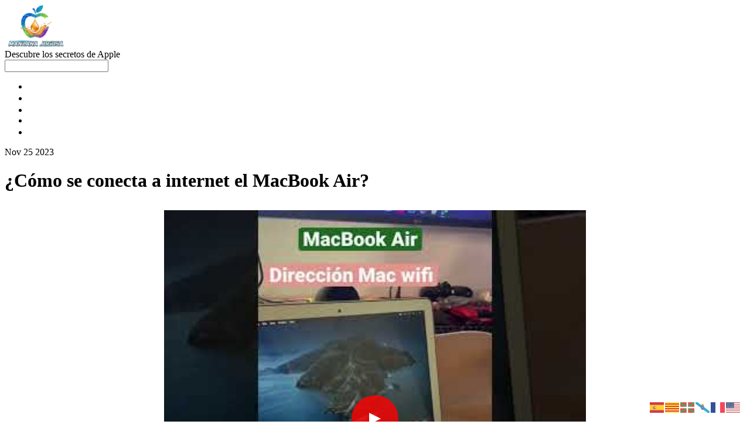

--- FILE ---
content_type: text/html; charset=UTF-8
request_url: https://manzanajugosa.com/ufaq/como-se-conecta-a-internet-el-macbook-air
body_size: 28630
content:
<!DOCTYPE html>
<html lang="es">
<head>
        <meta charset="UTF-8">
        <meta name="viewport" content="width=device-width, initial-scale=1, minimum-scale=1">
        <style id="tb_inline_styles" data-no-optimize="1">.tb_animation_on{overflow-x:hidden}.themify_builder .wow{visibility:hidden;animation-fill-mode:both}[data-tf-animation]{will-change:transform,opacity,visibility}.themify_builder .tf_lax_done{transition-duration:.8s;transition-timing-function:cubic-bezier(.165,.84,.44,1)}[data-sticky-active].tb_sticky_scroll_active{z-index:1}[data-sticky-active].tb_sticky_scroll_active .hide-on-stick{display:none}@media(min-width:1025px){.hide-desktop{width:0!important;height:0!important;padding:0!important;visibility:hidden!important;margin:0!important;display:table-column!important;background:0!important;content-visibility:hidden;overflow:hidden!important}}@media(min-width:769px) and (max-width:1024px){.hide-tablet_landscape{width:0!important;height:0!important;padding:0!important;visibility:hidden!important;margin:0!important;display:table-column!important;background:0!important;content-visibility:hidden;overflow:hidden!important}}@media(min-width:601px) and (max-width:768px){.hide-tablet{width:0!important;height:0!important;padding:0!important;visibility:hidden!important;margin:0!important;display:table-column!important;background:0!important;content-visibility:hidden;overflow:hidden!important}}@media(max-width:600px){.hide-mobile{width:0!important;height:0!important;padding:0!important;visibility:hidden!important;margin:0!important;display:table-column!important;background:0!important;content-visibility:hidden;overflow:hidden!important}}@media(max-width:768px){div.module-gallery-grid{--galn:var(--galt)}}@media(max-width:600px){
                .themify_map.tf_map_loaded{width:100%!important}
                .ui.builder_button,.ui.nav li a{padding:.525em 1.15em}
                .fullheight>.row_inner:not(.tb_col_count_1){min-height:0}
                div.module-gallery-grid{--galn:var(--galm);gap:8px}
            }</style><noscript><style>.themify_builder .wow,.wow .tf_lazy{visibility:visible!important}</style></noscript>            <style id="tf_lazy_style" data-no-optimize="1">
                .tf_svg_lazy{
                    content-visibility:auto;
                    background-size:100% 25%!important;
                    background-repeat:no-repeat!important;
                    background-position:0 0, 0 33.4%,0 66.6%,0 100%!important;
                    transition:filter .3s linear!important;
                                        transform:translateZ(0)
                }
                .tf_svg_lazy_loaded{
                    filter:blur(0)!important
                }
                [data-lazy]:is(.module,.module_row:not(.tb_first)),.module[data-lazy] .ui,.module_row[data-lazy]:not(.tb_first):is(>.row_inner,.module_column[data-lazy],.module_subrow[data-lazy]){
                    background-image:none!important
                }
            </style>
            <noscript>
                <style>
                    .tf_svg_lazy{
                        display:none!important
                    }
                </style>
            </noscript>
                    <style id="tf_lazy_common" data-no-optimize="1">
                        img{
                max-width:100%;
                height:auto
            }
                                    :where(.tf_in_flx,.tf_flx){display:inline-flex;flex-wrap:wrap;place-items:center}
            .tf_fa,:is(em,i) tf-lottie{display:inline-block;vertical-align:middle}:is(em,i) tf-lottie{width:1.5em;height:1.5em}.tf_fa{width:1em;height:1em;stroke-width:0;stroke:currentColor;overflow:visible;fill:currentColor;pointer-events:none;text-rendering:optimizeSpeed;buffered-rendering:static}#tf_svg symbol{overflow:visible}:where(.tf_lazy){position:relative;visibility:visible;display:block;opacity:.3}.wow .tf_lazy:not(.tf_swiper-slide){visibility:hidden;opacity:1}div.tf_audio_lazy audio{visibility:hidden;height:0;display:inline}.mejs-container{visibility:visible}.tf_iframe_lazy{transition:opacity .3s ease-in-out;min-height:10px}:where(.tf_flx),.tf_swiper-wrapper{display:flex}.tf_swiper-slide{flex-shrink:0;opacity:0;width:100%;height:100%}.tf_swiper-wrapper>br,.tf_lazy.tf_swiper-wrapper .tf_lazy:after,.tf_lazy.tf_swiper-wrapper .tf_lazy:before{display:none}.tf_lazy:after,.tf_lazy:before{content:'';display:inline-block;position:absolute;width:10px!important;height:10px!important;margin:0 3px;top:50%!important;inset-inline:auto 50%!important;border-radius:100%;background-color:currentColor;visibility:visible;animation:tf-hrz-loader infinite .75s cubic-bezier(.2,.68,.18,1.08)}.tf_lazy:after{width:6px!important;height:6px!important;inset-inline:50% auto!important;margin-top:3px;animation-delay:-.4s}@keyframes tf-hrz-loader{0%,100%{transform:scale(1);opacity:1}50%{transform:scale(.1);opacity:.6}}.tf_lazy_lightbox{position:fixed;background:rgba(11,11,11,.8);color:#ccc;top:0;left:0;display:flex;align-items:center;justify-content:center;z-index:999}.tf_lazy_lightbox .tf_lazy:after,.tf_lazy_lightbox .tf_lazy:before{background:#fff}.tf_vd_lazy,tf-lottie{display:flex;flex-wrap:wrap}tf-lottie{aspect-ratio:1.777}.tf_w.tf_vd_lazy video{width:100%;height:auto;position:static;object-fit:cover}
        </style>
        <meta name='robots' content='index, follow, max-image-preview:large, max-snippet:-1, max-video-preview:-1' />

	<!-- This site is optimized with the Yoast SEO plugin v26.8 - https://yoast.com/product/yoast-seo-wordpress/ -->
	<title>¿Cómo se conecta a internet el MacBook Air? | Manzana jugosa</title>
	<link rel="canonical" href="https://manzanajugosa.com/ufaq/como-se-conecta-a-internet-el-macbook-air" />
	<meta name="twitter:card" content="summary_large_image" />
	<meta name="twitter:title" content="¿Cómo se conecta a internet el MacBook Air? | Manzana jugosa" />
	<meta name="twitter:description" content="A ¿Cómo se conecta a internet el MacBook Air? document.addEventListener(&quot;DOMContentLoaded&quot;, function() { document.querySelectorAll(&quot;.lazy-youtube-wrapper&quot;).forEach(function(wrapper) { wrapper.addEventListener(&quot;click&quot;, function() { var videoId = wrapper.getAttribute(&quot;data-video-id&quot;); var iframe = document.createElement(&quot;iframe&quot;); iframe.setAttribute(&quot;src&quot;, &quot;https://www.youtube.com/embed/&quot; + videoId + &quot;?autoplay=1&quot;); iframe.setAttribute(&quot;frameborder&quot;, &quot;0&quot;); iframe.setAttribute(&quot;allow&quot;, &quot;accelerometer; autoplay; clipboard-write; encrypted-media; gyroscope; picture-in-picture&quot;); iframe.setAttribute(&quot;allowfullscreen&quot;, &quot;1&quot;); iframe.style.position = &quot;absolute&quot;; iframe.style.top = &quot;0&quot;; iframe.style.left = &quot;0&quot;; iframe.style.width = &quot;100%&quot;; iframe.style.height [&hellip;]" />
	<meta name="twitter:label1" content="Tiempo de lectura" />
	<meta name="twitter:data1" content="1 minuto" />
	<!-- / Yoast SEO plugin. -->


<link rel="alternate" type="application/rss+xml" title="Manzana jugosa &raquo; Feed" href="https://manzanajugosa.com/feed" />
<link rel="alternate" type="application/rss+xml" title="Manzana jugosa &raquo; Feed de los comentarios" href="https://manzanajugosa.com/comments/feed" />
<link rel="alternate" type="application/rss+xml" title="Manzana jugosa &raquo; Comentario ¿Cómo se conecta a internet el MacBook Air? del feed" href="https://manzanajugosa.com/ufaq/como-se-conecta-a-internet-el-macbook-air/feed" />
<link rel="alternate" title="oEmbed (JSON)" type="application/json+oembed" href="https://manzanajugosa.com/wp-json/oembed/1.0/embed?url=https%3A%2F%2Fmanzanajugosa.com%2Fufaq%2Fcomo-se-conecta-a-internet-el-macbook-air" />
<link rel="alternate" title="oEmbed (XML)" type="text/xml+oembed" href="https://manzanajugosa.com/wp-json/oembed/1.0/embed?url=https%3A%2F%2Fmanzanajugosa.com%2Fufaq%2Fcomo-se-conecta-a-internet-el-macbook-air&#038;format=xml" />
<style id='wp-img-auto-sizes-contain-inline-css'>
img:is([sizes=auto i],[sizes^="auto," i]){contain-intrinsic-size:3000px 1500px}
/*# sourceURL=wp-img-auto-sizes-contain-inline-css */
</style>
<style id='wp-emoji-styles-inline-css'>

	img.wp-smiley, img.emoji {
		display: inline !important;
		border: none !important;
		box-shadow: none !important;
		height: 1em !important;
		width: 1em !important;
		margin: 0 0.07em !important;
		vertical-align: -0.1em !important;
		background: none !important;
		padding: 0 !important;
	}
/*# sourceURL=wp-emoji-styles-inline-css */
</style>
<link rel="preload" href="https://manzanajugosa.com/wp-content/plugins/kk-star-ratings/src/core/public/css/kk-star-ratings.min.css?ver=5.4.10.3" as="style"><link rel='stylesheet' id='kk-star-ratings-css' href='https://manzanajugosa.com/wp-content/plugins/kk-star-ratings/src/core/public/css/kk-star-ratings.min.css?ver=5.4.10.3' media='all' />
<link rel="preload" href="https://manzanajugosa.com/wp-content/plugins/ultimate-faqs/assets/css/rrssb-min.css?ver=2.4.5" as="style"><link rel='stylesheet' id='ewd-ufaq-rrssb-css' href='https://manzanajugosa.com/wp-content/plugins/ultimate-faqs/assets/css/rrssb-min.css?ver=2.4.5' media='all' />
<link rel="preload" href="https://manzanajugosa.com/wp-content/plugins/ultimate-faqs/assets/css/jquery-ui.min.css?ver=2.4.5" as="style"><link rel='stylesheet' id='ewd-ufaq-jquery-ui-css' href='https://manzanajugosa.com/wp-content/plugins/ultimate-faqs/assets/css/jquery-ui.min.css?ver=2.4.5' media='all' />
<link data-minify="1" rel="preload" href="https://manzanajugosa.com/wp-content/cache/min/1/wp-content/plugins/ultimate-faqs/assets/css/ewd-ufaq.css?ver=1769439372" as="style"><link data-minify="1" rel='stylesheet' id='ewd-ufaq-css-css' href='https://manzanajugosa.com/wp-content/cache/min/1/wp-content/plugins/ultimate-faqs/assets/css/ewd-ufaq.css?ver=1769439372' media='all' />
<link data-minify="1" rel="preload" href="https://manzanajugosa.com/wp-content/cache/min/1/wp-content/plugins/aawp/assets/dist/css/main.css?ver=1769439131" as="style"><link data-minify="1" rel='stylesheet' id='aawp-css' href='https://manzanajugosa.com/wp-content/cache/min/1/wp-content/plugins/aawp/assets/dist/css/main.css?ver=1769439131' media='all' />
<script id="cookie-law-info-js-extra" type="7239f2e083bc64979dfb6d56-text/javascript">
var _ckyConfig = {"_ipData":[],"_assetsURL":"https://manzanajugosa.com/wp-content/plugins/cookie-law-info/lite/frontend/images/","_publicURL":"https://manzanajugosa.com","_expiry":"365","_categories":[{"name":"Necesaria","slug":"necessary","isNecessary":true,"ccpaDoNotSell":true,"cookies":[],"active":true,"defaultConsent":{"gdpr":true,"ccpa":true}},{"name":"Funcional","slug":"functional","isNecessary":false,"ccpaDoNotSell":true,"cookies":[],"active":true,"defaultConsent":{"gdpr":false,"ccpa":false}},{"name":"Anal\u00edtica","slug":"analytics","isNecessary":false,"ccpaDoNotSell":true,"cookies":[],"active":true,"defaultConsent":{"gdpr":false,"ccpa":false}},{"name":"El rendimiento","slug":"performance","isNecessary":false,"ccpaDoNotSell":true,"cookies":[],"active":true,"defaultConsent":{"gdpr":false,"ccpa":false}},{"name":"Anuncio","slug":"advertisement","isNecessary":false,"ccpaDoNotSell":true,"cookies":[],"active":true,"defaultConsent":{"gdpr":false,"ccpa":false}}],"_activeLaw":"gdpr","_rootDomain":"","_block":"1","_showBanner":"1","_bannerConfig":{"settings":{"type":"box","preferenceCenterType":"popup","position":"bottom-right","applicableLaw":"gdpr"},"behaviours":{"reloadBannerOnAccept":false,"loadAnalyticsByDefault":false,"animations":{"onLoad":"animate","onHide":"sticky"}},"config":{"revisitConsent":{"status":true,"tag":"revisit-consent","position":"bottom-left","meta":{"url":"#"},"styles":{"background-color":"#0056A7"},"elements":{"title":{"type":"text","tag":"revisit-consent-title","status":true,"styles":{"color":"#0056a7"}}}},"preferenceCenter":{"toggle":{"status":true,"tag":"detail-category-toggle","type":"toggle","states":{"active":{"styles":{"background-color":"#1863DC"}},"inactive":{"styles":{"background-color":"#D0D5D2"}}}}},"categoryPreview":{"status":false,"toggle":{"status":true,"tag":"detail-category-preview-toggle","type":"toggle","states":{"active":{"styles":{"background-color":"#1863DC"}},"inactive":{"styles":{"background-color":"#D0D5D2"}}}}},"videoPlaceholder":{"status":true,"styles":{"background-color":"#000000","border-color":"#000000","color":"#ffffff"}},"readMore":{"status":false,"tag":"readmore-button","type":"link","meta":{"noFollow":true,"newTab":true},"styles":{"color":"#1863DC","background-color":"transparent","border-color":"transparent"}},"showMore":{"status":true,"tag":"show-desc-button","type":"button","styles":{"color":"#1863DC"}},"showLess":{"status":true,"tag":"hide-desc-button","type":"button","styles":{"color":"#1863DC"}},"alwaysActive":{"status":true,"tag":"always-active","styles":{"color":"#008000"}},"manualLinks":{"status":true,"tag":"manual-links","type":"link","styles":{"color":"#1863DC"}},"auditTable":{"status":true},"optOption":{"status":true,"toggle":{"status":true,"tag":"optout-option-toggle","type":"toggle","states":{"active":{"styles":{"background-color":"#1863DC"}},"inactive":{"styles":{"background-color":"#d0d5d2"}}}}}}},"_version":"3.3.9.1","_logConsent":"1","_tags":[{"tag":"accept-button","styles":{"color":"#d0d0d0","background-color":"#1863DC","border-color":"#1863DC"}},{"tag":"reject-button","styles":{"color":"#d0d0d0","background-color":"transparent","border-color":"#d0d0d0"}},{"tag":"settings-button","styles":{"color":"#d0d0d0","background-color":"transparent","border-color":"#d0d0d0"}},{"tag":"readmore-button","styles":{"color":"#1863DC","background-color":"transparent","border-color":"transparent"}},{"tag":"donotsell-button","styles":{"color":"#1863DC","background-color":"transparent","border-color":"transparent"}},{"tag":"show-desc-button","styles":{"color":"#1863DC"}},{"tag":"hide-desc-button","styles":{"color":"#1863DC"}},{"tag":"cky-always-active","styles":[]},{"tag":"cky-link","styles":[]},{"tag":"accept-button","styles":{"color":"#d0d0d0","background-color":"#1863DC","border-color":"#1863DC"}},{"tag":"revisit-consent","styles":{"background-color":"#0056A7"}}],"_shortCodes":[{"key":"cky_readmore","content":"\u003Ca href=\"#\" class=\"cky-policy\" aria-label=\"Pol\u00edtica de cookies\" target=\"_blank\" rel=\"noopener\" data-cky-tag=\"readmore-button\"\u003EPol\u00edtica de cookies\u003C/a\u003E","tag":"readmore-button","status":false,"attributes":{"rel":"nofollow","target":"_blank"}},{"key":"cky_show_desc","content":"\u003Cbutton class=\"cky-show-desc-btn\" data-cky-tag=\"show-desc-button\" aria-label=\"Mostrar m\u00e1s\"\u003EMostrar m\u00e1s\u003C/button\u003E","tag":"show-desc-button","status":true,"attributes":[]},{"key":"cky_hide_desc","content":"\u003Cbutton class=\"cky-show-desc-btn\" data-cky-tag=\"hide-desc-button\" aria-label=\"Mostrar menos\"\u003EMostrar menos\u003C/button\u003E","tag":"hide-desc-button","status":true,"attributes":[]},{"key":"cky_optout_show_desc","content":"[cky_optout_show_desc]","tag":"optout-show-desc-button","status":true,"attributes":[]},{"key":"cky_optout_hide_desc","content":"[cky_optout_hide_desc]","tag":"optout-hide-desc-button","status":true,"attributes":[]},{"key":"cky_category_toggle_label","content":"[cky_{{status}}_category_label] [cky_preference_{{category_slug}}_title]","tag":"","status":true,"attributes":[]},{"key":"cky_enable_category_label","content":"Permitir","tag":"","status":true,"attributes":[]},{"key":"cky_disable_category_label","content":"Desactivar","tag":"","status":true,"attributes":[]},{"key":"cky_video_placeholder","content":"\u003Cdiv class=\"video-placeholder-normal\" data-cky-tag=\"video-placeholder\" id=\"[UNIQUEID]\"\u003E\u003Cp class=\"video-placeholder-text-normal\" data-cky-tag=\"placeholder-title\"\u003EPor favor acepte el consentimiento de cookies\u003C/p\u003E\u003C/div\u003E","tag":"","status":true,"attributes":[]},{"key":"cky_enable_optout_label","content":"Permitir","tag":"","status":true,"attributes":[]},{"key":"cky_disable_optout_label","content":"Desactivar","tag":"","status":true,"attributes":[]},{"key":"cky_optout_toggle_label","content":"[cky_{{status}}_optout_label] [cky_optout_option_title]","tag":"","status":true,"attributes":[]},{"key":"cky_optout_option_title","content":"No vendan ni compartan mi informaci\u00f3n personal","tag":"","status":true,"attributes":[]},{"key":"cky_optout_close_label","content":"Cerca","tag":"","status":true,"attributes":[]},{"key":"cky_preference_close_label","content":"Cerca","tag":"","status":true,"attributes":[]}],"_rtl":"","_language":"es","_providersToBlock":[]};
var _ckyStyles = {"css":".cky-overlay{background: #000000; opacity: 0.4; position: fixed; top: 0; left: 0; width: 100%; height: 100%; z-index: 99999999;}.cky-hide{display: none;}.cky-btn-revisit-wrapper{display: flex; align-items: center; justify-content: center; background: #0056a7; width: 45px; height: 45px; border-radius: 50%; position: fixed; z-index: 999999; cursor: pointer;}.cky-revisit-bottom-left{bottom: 15px; left: 15px;}.cky-revisit-bottom-right{bottom: 15px; right: 15px;}.cky-btn-revisit-wrapper .cky-btn-revisit{display: flex; align-items: center; justify-content: center; background: none; border: none; cursor: pointer; position: relative; margin: 0; padding: 0;}.cky-btn-revisit-wrapper .cky-btn-revisit img{max-width: fit-content; margin: 0; height: 30px; width: 30px;}.cky-revisit-bottom-left:hover::before{content: attr(data-tooltip); position: absolute; background: #4e4b66; color: #ffffff; left: calc(100% + 7px); font-size: 12px; line-height: 16px; width: max-content; padding: 4px 8px; border-radius: 4px;}.cky-revisit-bottom-left:hover::after{position: absolute; content: \"\"; border: 5px solid transparent; left: calc(100% + 2px); border-left-width: 0; border-right-color: #4e4b66;}.cky-revisit-bottom-right:hover::before{content: attr(data-tooltip); position: absolute; background: #4e4b66; color: #ffffff; right: calc(100% + 7px); font-size: 12px; line-height: 16px; width: max-content; padding: 4px 8px; border-radius: 4px;}.cky-revisit-bottom-right:hover::after{position: absolute; content: \"\"; border: 5px solid transparent; right: calc(100% + 2px); border-right-width: 0; border-left-color: #4e4b66;}.cky-revisit-hide{display: none;}.cky-consent-container{position: fixed; width: 440px; box-sizing: border-box; z-index: 9999999; border-radius: 6px;}.cky-consent-container .cky-consent-bar{background: #ffffff; border: 1px solid; padding: 20px 26px; box-shadow: 0 -1px 10px 0 #acabab4d; border-radius: 6px;}.cky-box-bottom-left{bottom: 40px; left: 40px;}.cky-box-bottom-right{bottom: 40px; right: 40px;}.cky-box-top-left{top: 40px; left: 40px;}.cky-box-top-right{top: 40px; right: 40px;}.cky-custom-brand-logo-wrapper .cky-custom-brand-logo{width: 100px; height: auto; margin: 0 0 12px 0;}.cky-notice .cky-title{color: #212121; font-weight: 700; font-size: 18px; line-height: 24px; margin: 0 0 12px 0;}.cky-notice-des *,.cky-preference-content-wrapper *,.cky-accordion-header-des *,.cky-gpc-wrapper .cky-gpc-desc *{font-size: 14px;}.cky-notice-des{color: #212121; font-size: 14px; line-height: 24px; font-weight: 400;}.cky-notice-des img{height: 25px; width: 25px;}.cky-consent-bar .cky-notice-des p,.cky-gpc-wrapper .cky-gpc-desc p,.cky-preference-body-wrapper .cky-preference-content-wrapper p,.cky-accordion-header-wrapper .cky-accordion-header-des p,.cky-cookie-des-table li div:last-child p{color: inherit; margin-top: 0; overflow-wrap: break-word;}.cky-notice-des P:last-child,.cky-preference-content-wrapper p:last-child,.cky-cookie-des-table li div:last-child p:last-child,.cky-gpc-wrapper .cky-gpc-desc p:last-child{margin-bottom: 0;}.cky-notice-des a.cky-policy,.cky-notice-des button.cky-policy{font-size: 14px; color: #1863dc; white-space: nowrap; cursor: pointer; background: transparent; border: 1px solid; text-decoration: underline;}.cky-notice-des button.cky-policy{padding: 0;}.cky-notice-des a.cky-policy:focus-visible,.cky-notice-des button.cky-policy:focus-visible,.cky-preference-content-wrapper .cky-show-desc-btn:focus-visible,.cky-accordion-header .cky-accordion-btn:focus-visible,.cky-preference-header .cky-btn-close:focus-visible,.cky-switch input[type=\"checkbox\"]:focus-visible,.cky-footer-wrapper a:focus-visible,.cky-btn:focus-visible{outline: 2px solid #1863dc; outline-offset: 2px;}.cky-btn:focus:not(:focus-visible),.cky-accordion-header .cky-accordion-btn:focus:not(:focus-visible),.cky-preference-content-wrapper .cky-show-desc-btn:focus:not(:focus-visible),.cky-btn-revisit-wrapper .cky-btn-revisit:focus:not(:focus-visible),.cky-preference-header .cky-btn-close:focus:not(:focus-visible),.cky-consent-bar .cky-banner-btn-close:focus:not(:focus-visible){outline: 0;}button.cky-show-desc-btn:not(:hover):not(:active){color: #1863dc; background: transparent;}button.cky-accordion-btn:not(:hover):not(:active),button.cky-banner-btn-close:not(:hover):not(:active),button.cky-btn-revisit:not(:hover):not(:active),button.cky-btn-close:not(:hover):not(:active){background: transparent;}.cky-consent-bar button:hover,.cky-modal.cky-modal-open button:hover,.cky-consent-bar button:focus,.cky-modal.cky-modal-open button:focus{text-decoration: none;}.cky-notice-btn-wrapper{display: flex; justify-content: flex-start; align-items: center; flex-wrap: wrap; margin-top: 16px;}.cky-notice-btn-wrapper .cky-btn{text-shadow: none; box-shadow: none;}.cky-btn{flex: auto; max-width: 100%; font-size: 14px; font-family: inherit; line-height: 24px; padding: 8px; font-weight: 500; margin: 0 8px 0 0; border-radius: 2px; cursor: pointer; text-align: center; text-transform: none; min-height: 0;}.cky-btn:hover{opacity: 0.8;}.cky-btn-customize{color: #1863dc; background: transparent; border: 2px solid #1863dc;}.cky-btn-reject{color: #1863dc; background: transparent; border: 2px solid #1863dc;}.cky-btn-accept{background: #1863dc; color: #ffffff; border: 2px solid #1863dc;}.cky-btn:last-child{margin-right: 0;}@media (max-width: 576px){.cky-box-bottom-left{bottom: 0; left: 0;}.cky-box-bottom-right{bottom: 0; right: 0;}.cky-box-top-left{top: 0; left: 0;}.cky-box-top-right{top: 0; right: 0;}}@media (max-width: 440px){.cky-box-bottom-left, .cky-box-bottom-right, .cky-box-top-left, .cky-box-top-right{width: 100%; max-width: 100%;}.cky-consent-container .cky-consent-bar{padding: 20px 0;}.cky-custom-brand-logo-wrapper, .cky-notice .cky-title, .cky-notice-des, .cky-notice-btn-wrapper{padding: 0 24px;}.cky-notice-des{max-height: 40vh; overflow-y: scroll;}.cky-notice-btn-wrapper{flex-direction: column; margin-top: 0;}.cky-btn{width: 100%; margin: 10px 0 0 0;}.cky-notice-btn-wrapper .cky-btn-customize{order: 2;}.cky-notice-btn-wrapper .cky-btn-reject{order: 3;}.cky-notice-btn-wrapper .cky-btn-accept{order: 1; margin-top: 16px;}}@media (max-width: 352px){.cky-notice .cky-title{font-size: 16px;}.cky-notice-des *{font-size: 12px;}.cky-notice-des, .cky-btn{font-size: 12px;}}.cky-modal.cky-modal-open{display: flex; visibility: visible; -webkit-transform: translate(-50%, -50%); -moz-transform: translate(-50%, -50%); -ms-transform: translate(-50%, -50%); -o-transform: translate(-50%, -50%); transform: translate(-50%, -50%); top: 50%; left: 50%; transition: all 1s ease;}.cky-modal{box-shadow: 0 32px 68px rgba(0, 0, 0, 0.3); margin: 0 auto; position: fixed; max-width: 100%; background: #ffffff; top: 50%; box-sizing: border-box; border-radius: 6px; z-index: 999999999; color: #212121; -webkit-transform: translate(-50%, 100%); -moz-transform: translate(-50%, 100%); -ms-transform: translate(-50%, 100%); -o-transform: translate(-50%, 100%); transform: translate(-50%, 100%); visibility: hidden; transition: all 0s ease;}.cky-preference-center{max-height: 79vh; overflow: hidden; width: 845px; overflow: hidden; flex: 1 1 0; display: flex; flex-direction: column; border-radius: 6px;}.cky-preference-header{display: flex; align-items: center; justify-content: space-between; padding: 22px 24px; border-bottom: 1px solid;}.cky-preference-header .cky-preference-title{font-size: 18px; font-weight: 700; line-height: 24px;}.cky-preference-header .cky-btn-close{margin: 0; cursor: pointer; vertical-align: middle; padding: 0; background: none; border: none; width: auto; height: auto; min-height: 0; line-height: 0; text-shadow: none; box-shadow: none;}.cky-preference-header .cky-btn-close img{margin: 0; height: 10px; width: 10px;}.cky-preference-body-wrapper{padding: 0 24px; flex: 1; overflow: auto; box-sizing: border-box;}.cky-preference-content-wrapper,.cky-gpc-wrapper .cky-gpc-desc{font-size: 14px; line-height: 24px; font-weight: 400; padding: 12px 0;}.cky-preference-content-wrapper{border-bottom: 1px solid;}.cky-preference-content-wrapper img{height: 25px; width: 25px;}.cky-preference-content-wrapper .cky-show-desc-btn{font-size: 14px; font-family: inherit; color: #1863dc; text-decoration: none; line-height: 24px; padding: 0; margin: 0; white-space: nowrap; cursor: pointer; background: transparent; border-color: transparent; text-transform: none; min-height: 0; text-shadow: none; box-shadow: none;}.cky-accordion-wrapper{margin-bottom: 10px;}.cky-accordion{border-bottom: 1px solid;}.cky-accordion:last-child{border-bottom: none;}.cky-accordion .cky-accordion-item{display: flex; margin-top: 10px;}.cky-accordion .cky-accordion-body{display: none;}.cky-accordion.cky-accordion-active .cky-accordion-body{display: block; padding: 0 22px; margin-bottom: 16px;}.cky-accordion-header-wrapper{cursor: pointer; width: 100%;}.cky-accordion-item .cky-accordion-header{display: flex; justify-content: space-between; align-items: center;}.cky-accordion-header .cky-accordion-btn{font-size: 16px; font-family: inherit; color: #212121; line-height: 24px; background: none; border: none; font-weight: 700; padding: 0; margin: 0; cursor: pointer; text-transform: none; min-height: 0; text-shadow: none; box-shadow: none;}.cky-accordion-header .cky-always-active{color: #008000; font-weight: 600; line-height: 24px; font-size: 14px;}.cky-accordion-header-des{font-size: 14px; line-height: 24px; margin: 10px 0 16px 0;}.cky-accordion-chevron{margin-right: 22px; position: relative; cursor: pointer;}.cky-accordion-chevron-hide{display: none;}.cky-accordion .cky-accordion-chevron i::before{content: \"\"; position: absolute; border-right: 1.4px solid; border-bottom: 1.4px solid; border-color: inherit; height: 6px; width: 6px; -webkit-transform: rotate(-45deg); -moz-transform: rotate(-45deg); -ms-transform: rotate(-45deg); -o-transform: rotate(-45deg); transform: rotate(-45deg); transition: all 0.2s ease-in-out; top: 8px;}.cky-accordion.cky-accordion-active .cky-accordion-chevron i::before{-webkit-transform: rotate(45deg); -moz-transform: rotate(45deg); -ms-transform: rotate(45deg); -o-transform: rotate(45deg); transform: rotate(45deg);}.cky-audit-table{background: #f4f4f4; border-radius: 6px;}.cky-audit-table .cky-empty-cookies-text{color: inherit; font-size: 12px; line-height: 24px; margin: 0; padding: 10px;}.cky-audit-table .cky-cookie-des-table{font-size: 12px; line-height: 24px; font-weight: normal; padding: 15px 10px; border-bottom: 1px solid; border-bottom-color: inherit; margin: 0;}.cky-audit-table .cky-cookie-des-table:last-child{border-bottom: none;}.cky-audit-table .cky-cookie-des-table li{list-style-type: none; display: flex; padding: 3px 0;}.cky-audit-table .cky-cookie-des-table li:first-child{padding-top: 0;}.cky-cookie-des-table li div:first-child{width: 100px; font-weight: 600; word-break: break-word; word-wrap: break-word;}.cky-cookie-des-table li div:last-child{flex: 1; word-break: break-word; word-wrap: break-word; margin-left: 8px;}.cky-footer-shadow{display: block; width: 100%; height: 40px; background: linear-gradient(180deg, rgba(255, 255, 255, 0) 0%, #ffffff 100%); position: absolute; bottom: calc(100% - 1px);}.cky-footer-wrapper{position: relative;}.cky-prefrence-btn-wrapper{display: flex; flex-wrap: wrap; align-items: center; justify-content: center; padding: 22px 24px; border-top: 1px solid;}.cky-prefrence-btn-wrapper .cky-btn{flex: auto; max-width: 100%; text-shadow: none; box-shadow: none;}.cky-btn-preferences{color: #1863dc; background: transparent; border: 2px solid #1863dc;}.cky-preference-header,.cky-preference-body-wrapper,.cky-preference-content-wrapper,.cky-accordion-wrapper,.cky-accordion,.cky-accordion-wrapper,.cky-footer-wrapper,.cky-prefrence-btn-wrapper{border-color: inherit;}@media (max-width: 845px){.cky-modal{max-width: calc(100% - 16px);}}@media (max-width: 576px){.cky-modal{max-width: 100%;}.cky-preference-center{max-height: 100vh;}.cky-prefrence-btn-wrapper{flex-direction: column;}.cky-accordion.cky-accordion-active .cky-accordion-body{padding-right: 0;}.cky-prefrence-btn-wrapper .cky-btn{width: 100%; margin: 10px 0 0 0;}.cky-prefrence-btn-wrapper .cky-btn-reject{order: 3;}.cky-prefrence-btn-wrapper .cky-btn-accept{order: 1; margin-top: 0;}.cky-prefrence-btn-wrapper .cky-btn-preferences{order: 2;}}@media (max-width: 425px){.cky-accordion-chevron{margin-right: 15px;}.cky-notice-btn-wrapper{margin-top: 0;}.cky-accordion.cky-accordion-active .cky-accordion-body{padding: 0 15px;}}@media (max-width: 352px){.cky-preference-header .cky-preference-title{font-size: 16px;}.cky-preference-header{padding: 16px 24px;}.cky-preference-content-wrapper *, .cky-accordion-header-des *{font-size: 12px;}.cky-preference-content-wrapper, .cky-preference-content-wrapper .cky-show-more, .cky-accordion-header .cky-always-active, .cky-accordion-header-des, .cky-preference-content-wrapper .cky-show-desc-btn, .cky-notice-des a.cky-policy{font-size: 12px;}.cky-accordion-header .cky-accordion-btn{font-size: 14px;}}.cky-switch{display: flex;}.cky-switch input[type=\"checkbox\"]{position: relative; width: 44px; height: 24px; margin: 0; background: #d0d5d2; -webkit-appearance: none; border-radius: 50px; cursor: pointer; outline: 0; border: none; top: 0;}.cky-switch input[type=\"checkbox\"]:checked{background: #1863dc;}.cky-switch input[type=\"checkbox\"]:before{position: absolute; content: \"\"; height: 20px; width: 20px; left: 2px; bottom: 2px; border-radius: 50%; background-color: white; -webkit-transition: 0.4s; transition: 0.4s; margin: 0;}.cky-switch input[type=\"checkbox\"]:after{display: none;}.cky-switch input[type=\"checkbox\"]:checked:before{-webkit-transform: translateX(20px); -ms-transform: translateX(20px); transform: translateX(20px);}@media (max-width: 425px){.cky-switch input[type=\"checkbox\"]{width: 38px; height: 21px;}.cky-switch input[type=\"checkbox\"]:before{height: 17px; width: 17px;}.cky-switch input[type=\"checkbox\"]:checked:before{-webkit-transform: translateX(17px); -ms-transform: translateX(17px); transform: translateX(17px);}}.cky-consent-bar .cky-banner-btn-close{position: absolute; right: 9px; top: 5px; background: none; border: none; cursor: pointer; padding: 0; margin: 0; min-height: 0; line-height: 0; height: auto; width: auto; text-shadow: none; box-shadow: none;}.cky-consent-bar .cky-banner-btn-close img{height: 9px; width: 9px; margin: 0;}.cky-notice-group{font-size: 14px; line-height: 24px; font-weight: 400; color: #212121;}.cky-notice-btn-wrapper .cky-btn-do-not-sell{font-size: 14px; line-height: 24px; padding: 6px 0; margin: 0; font-weight: 500; background: none; border-radius: 2px; border: none; cursor: pointer; text-align: left; color: #1863dc; background: transparent; border-color: transparent; box-shadow: none; text-shadow: none;}.cky-consent-bar .cky-banner-btn-close:focus-visible,.cky-notice-btn-wrapper .cky-btn-do-not-sell:focus-visible,.cky-opt-out-btn-wrapper .cky-btn:focus-visible,.cky-opt-out-checkbox-wrapper input[type=\"checkbox\"].cky-opt-out-checkbox:focus-visible{outline: 2px solid #1863dc; outline-offset: 2px;}@media (max-width: 440px){.cky-consent-container{width: 100%;}}@media (max-width: 352px){.cky-notice-des a.cky-policy, .cky-notice-btn-wrapper .cky-btn-do-not-sell{font-size: 12px;}}.cky-opt-out-wrapper{padding: 12px 0;}.cky-opt-out-wrapper .cky-opt-out-checkbox-wrapper{display: flex; align-items: center;}.cky-opt-out-checkbox-wrapper .cky-opt-out-checkbox-label{font-size: 16px; font-weight: 700; line-height: 24px; margin: 0 0 0 12px; cursor: pointer;}.cky-opt-out-checkbox-wrapper input[type=\"checkbox\"].cky-opt-out-checkbox{background-color: #ffffff; border: 1px solid black; width: 20px; height: 18.5px; margin: 0; -webkit-appearance: none; position: relative; display: flex; align-items: center; justify-content: center; border-radius: 2px; cursor: pointer;}.cky-opt-out-checkbox-wrapper input[type=\"checkbox\"].cky-opt-out-checkbox:checked{background-color: #1863dc; border: none;}.cky-opt-out-checkbox-wrapper input[type=\"checkbox\"].cky-opt-out-checkbox:checked::after{left: 6px; bottom: 4px; width: 7px; height: 13px; border: solid #ffffff; border-width: 0 3px 3px 0; border-radius: 2px; -webkit-transform: rotate(45deg); -ms-transform: rotate(45deg); transform: rotate(45deg); content: \"\"; position: absolute; box-sizing: border-box;}.cky-opt-out-checkbox-wrapper.cky-disabled .cky-opt-out-checkbox-label,.cky-opt-out-checkbox-wrapper.cky-disabled input[type=\"checkbox\"].cky-opt-out-checkbox{cursor: no-drop;}.cky-gpc-wrapper{margin: 0 0 0 32px;}.cky-footer-wrapper .cky-opt-out-btn-wrapper{display: flex; flex-wrap: wrap; align-items: center; justify-content: center; padding: 22px 24px;}.cky-opt-out-btn-wrapper .cky-btn{flex: auto; max-width: 100%; text-shadow: none; box-shadow: none;}.cky-opt-out-btn-wrapper .cky-btn-cancel{border: 1px solid #dedfe0; background: transparent; color: #858585;}.cky-opt-out-btn-wrapper .cky-btn-confirm{background: #1863dc; color: #ffffff; border: 1px solid #1863dc;}@media (max-width: 352px){.cky-opt-out-checkbox-wrapper .cky-opt-out-checkbox-label{font-size: 14px;}.cky-gpc-wrapper .cky-gpc-desc, .cky-gpc-wrapper .cky-gpc-desc *{font-size: 12px;}.cky-opt-out-checkbox-wrapper input[type=\"checkbox\"].cky-opt-out-checkbox{width: 16px; height: 16px;}.cky-opt-out-checkbox-wrapper input[type=\"checkbox\"].cky-opt-out-checkbox:checked::after{left: 5px; bottom: 4px; width: 3px; height: 9px;}.cky-gpc-wrapper{margin: 0 0 0 28px;}}.video-placeholder-youtube{background-size: 100% 100%; background-position: center; background-repeat: no-repeat; background-color: #b2b0b059; position: relative; display: flex; align-items: center; justify-content: center; max-width: 100%;}.video-placeholder-text-youtube{text-align: center; align-items: center; padding: 10px 16px; background-color: #000000cc; color: #ffffff; border: 1px solid; border-radius: 2px; cursor: pointer;}.video-placeholder-normal{background-image: url(\"/wp-content/plugins/cookie-law-info/lite/frontend/images/placeholder.svg\"); background-size: 80px; background-position: center; background-repeat: no-repeat; background-color: #b2b0b059; position: relative; display: flex; align-items: flex-end; justify-content: center; max-width: 100%;}.video-placeholder-text-normal{align-items: center; padding: 10px 16px; text-align: center; border: 1px solid; border-radius: 2px; cursor: pointer;}.cky-rtl{direction: rtl; text-align: right;}.cky-rtl .cky-banner-btn-close{left: 9px; right: auto;}.cky-rtl .cky-notice-btn-wrapper .cky-btn:last-child{margin-right: 8px;}.cky-rtl .cky-notice-btn-wrapper .cky-btn:first-child{margin-right: 0;}.cky-rtl .cky-notice-btn-wrapper{margin-left: 0; margin-right: 15px;}.cky-rtl .cky-prefrence-btn-wrapper .cky-btn{margin-right: 8px;}.cky-rtl .cky-prefrence-btn-wrapper .cky-btn:first-child{margin-right: 0;}.cky-rtl .cky-accordion .cky-accordion-chevron i::before{border: none; border-left: 1.4px solid; border-top: 1.4px solid; left: 12px;}.cky-rtl .cky-accordion.cky-accordion-active .cky-accordion-chevron i::before{-webkit-transform: rotate(-135deg); -moz-transform: rotate(-135deg); -ms-transform: rotate(-135deg); -o-transform: rotate(-135deg); transform: rotate(-135deg);}@media (max-width: 768px){.cky-rtl .cky-notice-btn-wrapper{margin-right: 0;}}@media (max-width: 576px){.cky-rtl .cky-notice-btn-wrapper .cky-btn:last-child{margin-right: 0;}.cky-rtl .cky-prefrence-btn-wrapper .cky-btn{margin-right: 0;}.cky-rtl .cky-accordion.cky-accordion-active .cky-accordion-body{padding: 0 22px 0 0;}}@media (max-width: 425px){.cky-rtl .cky-accordion.cky-accordion-active .cky-accordion-body{padding: 0 15px 0 0;}}.cky-rtl .cky-opt-out-btn-wrapper .cky-btn{margin-right: 12px;}.cky-rtl .cky-opt-out-btn-wrapper .cky-btn:first-child{margin-right: 0;}.cky-rtl .cky-opt-out-checkbox-wrapper .cky-opt-out-checkbox-label{margin: 0 12px 0 0;}"};
//# sourceURL=cookie-law-info-js-extra
</script>

<script src="https://manzanajugosa.com/wp-includes/js/jquery/jquery.min.js?ver=3.7.1" id="jquery-core-js" data-rocket-defer defer type="7239f2e083bc64979dfb6d56-text/javascript"></script>


<!-- Fragmento de código de la etiqueta de Google (gtag.js) añadida por Site Kit -->
<!-- Fragmento de código de Google Analytics añadido por Site Kit -->
<script src="https://www.googletagmanager.com/gtag/js?id=GT-MK92JFQ" id="google_gtagjs-js" async type="7239f2e083bc64979dfb6d56-text/javascript"></script>
<script id="google_gtagjs-js-after" type="7239f2e083bc64979dfb6d56-text/javascript">
window.dataLayer = window.dataLayer || [];function gtag(){dataLayer.push(arguments);}
gtag("set","linker",{"domains":["manzanajugosa.com"]});
gtag("js", new Date());
gtag("set", "developer_id.dZTNiMT", true);
gtag("config", "GT-MK92JFQ");
 window._googlesitekit = window._googlesitekit || {}; window._googlesitekit.throttledEvents = []; window._googlesitekit.gtagEvent = (name, data) => { var key = JSON.stringify( { name, data } ); if ( !! window._googlesitekit.throttledEvents[ key ] ) { return; } window._googlesitekit.throttledEvents[ key ] = true; setTimeout( () => { delete window._googlesitekit.throttledEvents[ key ]; }, 5 ); gtag( "event", name, { ...data, event_source: "site-kit" } ); }; 
//# sourceURL=google_gtagjs-js-after
</script>
<link rel="https://api.w.org/" href="https://manzanajugosa.com/wp-json/" /><link rel="alternate" title="JSON" type="application/json" href="https://manzanajugosa.com/wp-json/wp/v2/ufaq/359" /><link rel="EditURI" type="application/rsd+xml" title="RSD" href="https://manzanajugosa.com/xmlrpc.php?rsd" />

<link rel='shortlink' href='https://manzanajugosa.com/?p=359' />
<style type="text/css">.aawp .aawp-tb__row--highlight{background-color:#256aaf;}.aawp .aawp-tb__row--highlight{color:#256aaf;}.aawp .aawp-tb__row--highlight a{color:#256aaf;}</style><style type="text/css">.aawp .aawp-product--vertical .aawp-product__footer .aawp-button { border: none !important; border-radius: 0px; box-shadow: none; background: #000000 !important; color: white !important; } .aawp .aawp-product--vertical .aawp-product__footer .aawp-button:hover { color: lightgreen !important; }</style><style id="cky-style-inline">[data-cky-tag]{visibility:hidden;}</style><meta name="generator" content="Site Kit by Google 1.170.0" /><script type="application/ld+json">{
    "@context": "https://schema.org/",
    "@type": "CreativeWorkSeries",
    "name": "¿Cómo se conecta a internet el MacBook Air?",
    "aggregateRating": {
        "@type": "AggregateRating",
        "ratingValue": "4.4",
        "bestRating": "5",
        "ratingCount": "85"
    }
}</script>    
    
<link rel="apple-touch-icon" sizes="180x180" href="/wp-content/uploads/fbrfg/apple-touch-icon.png">
<link rel="icon" type="image/png" sizes="32x32" href="/wp-content/uploads/fbrfg/favicon-32x32.png">
<link rel="icon" type="image/png" sizes="16x16" href="/wp-content/uploads/fbrfg/favicon-16x16.png">
<link rel="manifest" href="/wp-content/uploads/fbrfg/site.webmanifest">
<link rel="shortcut icon" href="/wp-content/uploads/fbrfg/favicon.ico">
<meta name="msapplication-TileColor" content="#da532c">
<meta name="msapplication-config" content="/wp-content/uploads/fbrfg/browserconfig.xml">
<meta name="theme-color" content="#ffffff">    
    <script type="application/ld+json">{"@context":"http://schema.org","@type":"Organization","name":"manzanajugosa.com","url":"https://manzanajugosa.com","logo":"https://manzanajugosa.com/imagenes/icono-apple.png","description":"En manzanajugosa.com, encontrarás una amplia variedad de productos Apple de alta calidad, desde el iPhone más reciente hasta el último modelo de iPad entre otros. ¡No te pierdas nuestro blog!","foundingDate":"01/02/2023","foundingLocation":"España"}</script><script type="application/ld+json">{
    "@context": "http:\/\/schema.org",
    "@type": "Person",
    "name": "Roger Casadej\u00fas P\u00e9rez",
    "jobTitle": "Webmaster",
    "birthDate": "1977-10-06",
    "description": "",
    "url": "https:\/\/manzanajugosa.com\/author\/exabyteexabyteinformatica-com"
}</script><style>h2 { text-transform: uppercase !important; }</style><meta name="google-site-verification" content="_RicVu_pImhNReqR0DmJLyWf3Henb-4M0H4lzHCUjSc" />
<link rel="prefetch" href="https://manzanajugosa.com/wp-content/themes/itheme2/js/themify-script.js?ver=7.6.0" as="script" fetchpriority="low"><link rel="preload" href="https://manzanajugosa.com/wp-content/uploads/2026/01/Logo-manzanajugosa.png" as="image"><link data-minify="1" rel="preload" fetchpriority="high" href="https://manzanajugosa.com/wp-content/cache/min/1/wp-content/uploads/themify-concate/3965351180/themify-1779149352.css?ver=1769439131" as="style"><link data-minify="1" fetchpriority="high" id="themify_concate-css" rel="stylesheet" href="https://manzanajugosa.com/wp-content/cache/min/1/wp-content/uploads/themify-concate/3965351180/themify-1779149352.css?ver=1769439131"><link rel="preconnect" href="https://www.youtube.com"><link rel="preconnect" href="https://www.google-analytics.com">		<style id="wp-custom-css">
			.slide-post-title {
	font-size:17px!important;
}
#content {
	width:100%;
}
a {
	color:white!important;
}
.two {
	display:none!important;
}
	@media screen and (max-width: 1100px) {
    #main-nav {
			background-color:#222!important;
		}

.cky-btn-revisit-wrapper.cky-revisit-bottom-left {
    display: none !important;
}		</style>
		<noscript><style id="rocket-lazyload-nojs-css">.rll-youtube-player, [data-lazy-src]{display:none !important;}</style></noscript><style id='global-styles-inline-css'>
:root{--wp--preset--aspect-ratio--square: 1;--wp--preset--aspect-ratio--4-3: 4/3;--wp--preset--aspect-ratio--3-4: 3/4;--wp--preset--aspect-ratio--3-2: 3/2;--wp--preset--aspect-ratio--2-3: 2/3;--wp--preset--aspect-ratio--16-9: 16/9;--wp--preset--aspect-ratio--9-16: 9/16;--wp--preset--color--black: #000000;--wp--preset--color--cyan-bluish-gray: #abb8c3;--wp--preset--color--white: #ffffff;--wp--preset--color--pale-pink: #f78da7;--wp--preset--color--vivid-red: #cf2e2e;--wp--preset--color--luminous-vivid-orange: #ff6900;--wp--preset--color--luminous-vivid-amber: #fcb900;--wp--preset--color--light-green-cyan: #7bdcb5;--wp--preset--color--vivid-green-cyan: #00d084;--wp--preset--color--pale-cyan-blue: #8ed1fc;--wp--preset--color--vivid-cyan-blue: #0693e3;--wp--preset--color--vivid-purple: #9b51e0;--wp--preset--gradient--vivid-cyan-blue-to-vivid-purple: linear-gradient(135deg,rgb(6,147,227) 0%,rgb(155,81,224) 100%);--wp--preset--gradient--light-green-cyan-to-vivid-green-cyan: linear-gradient(135deg,rgb(122,220,180) 0%,rgb(0,208,130) 100%);--wp--preset--gradient--luminous-vivid-amber-to-luminous-vivid-orange: linear-gradient(135deg,rgb(252,185,0) 0%,rgb(255,105,0) 100%);--wp--preset--gradient--luminous-vivid-orange-to-vivid-red: linear-gradient(135deg,rgb(255,105,0) 0%,rgb(207,46,46) 100%);--wp--preset--gradient--very-light-gray-to-cyan-bluish-gray: linear-gradient(135deg,rgb(238,238,238) 0%,rgb(169,184,195) 100%);--wp--preset--gradient--cool-to-warm-spectrum: linear-gradient(135deg,rgb(74,234,220) 0%,rgb(151,120,209) 20%,rgb(207,42,186) 40%,rgb(238,44,130) 60%,rgb(251,105,98) 80%,rgb(254,248,76) 100%);--wp--preset--gradient--blush-light-purple: linear-gradient(135deg,rgb(255,206,236) 0%,rgb(152,150,240) 100%);--wp--preset--gradient--blush-bordeaux: linear-gradient(135deg,rgb(254,205,165) 0%,rgb(254,45,45) 50%,rgb(107,0,62) 100%);--wp--preset--gradient--luminous-dusk: linear-gradient(135deg,rgb(255,203,112) 0%,rgb(199,81,192) 50%,rgb(65,88,208) 100%);--wp--preset--gradient--pale-ocean: linear-gradient(135deg,rgb(255,245,203) 0%,rgb(182,227,212) 50%,rgb(51,167,181) 100%);--wp--preset--gradient--electric-grass: linear-gradient(135deg,rgb(202,248,128) 0%,rgb(113,206,126) 100%);--wp--preset--gradient--midnight: linear-gradient(135deg,rgb(2,3,129) 0%,rgb(40,116,252) 100%);--wp--preset--font-size--small: 13px;--wp--preset--font-size--medium: 20px;--wp--preset--font-size--large: 36px;--wp--preset--font-size--x-large: 42px;--wp--preset--spacing--20: 0.44rem;--wp--preset--spacing--30: 0.67rem;--wp--preset--spacing--40: 1rem;--wp--preset--spacing--50: 1.5rem;--wp--preset--spacing--60: 2.25rem;--wp--preset--spacing--70: 3.38rem;--wp--preset--spacing--80: 5.06rem;--wp--preset--shadow--natural: 6px 6px 9px rgba(0, 0, 0, 0.2);--wp--preset--shadow--deep: 12px 12px 50px rgba(0, 0, 0, 0.4);--wp--preset--shadow--sharp: 6px 6px 0px rgba(0, 0, 0, 0.2);--wp--preset--shadow--outlined: 6px 6px 0px -3px rgb(255, 255, 255), 6px 6px rgb(0, 0, 0);--wp--preset--shadow--crisp: 6px 6px 0px rgb(0, 0, 0);}:where(body) { margin: 0; }.wp-site-blocks > .alignleft { float: left; margin-right: 2em; }.wp-site-blocks > .alignright { float: right; margin-left: 2em; }.wp-site-blocks > .aligncenter { justify-content: center; margin-left: auto; margin-right: auto; }:where(.wp-site-blocks) > * { margin-block-start: 24px; margin-block-end: 0; }:where(.wp-site-blocks) > :first-child { margin-block-start: 0; }:where(.wp-site-blocks) > :last-child { margin-block-end: 0; }:root { --wp--style--block-gap: 24px; }:root :where(.is-layout-flow) > :first-child{margin-block-start: 0;}:root :where(.is-layout-flow) > :last-child{margin-block-end: 0;}:root :where(.is-layout-flow) > *{margin-block-start: 24px;margin-block-end: 0;}:root :where(.is-layout-constrained) > :first-child{margin-block-start: 0;}:root :where(.is-layout-constrained) > :last-child{margin-block-end: 0;}:root :where(.is-layout-constrained) > *{margin-block-start: 24px;margin-block-end: 0;}:root :where(.is-layout-flex){gap: 24px;}:root :where(.is-layout-grid){gap: 24px;}.is-layout-flow > .alignleft{float: left;margin-inline-start: 0;margin-inline-end: 2em;}.is-layout-flow > .alignright{float: right;margin-inline-start: 2em;margin-inline-end: 0;}.is-layout-flow > .aligncenter{margin-left: auto !important;margin-right: auto !important;}.is-layout-constrained > .alignleft{float: left;margin-inline-start: 0;margin-inline-end: 2em;}.is-layout-constrained > .alignright{float: right;margin-inline-start: 2em;margin-inline-end: 0;}.is-layout-constrained > .aligncenter{margin-left: auto !important;margin-right: auto !important;}.is-layout-constrained > :where(:not(.alignleft):not(.alignright):not(.alignfull)){margin-left: auto !important;margin-right: auto !important;}body .is-layout-flex{display: flex;}.is-layout-flex{flex-wrap: wrap;align-items: center;}.is-layout-flex > :is(*, div){margin: 0;}body .is-layout-grid{display: grid;}.is-layout-grid > :is(*, div){margin: 0;}body{padding-top: 0px;padding-right: 0px;padding-bottom: 0px;padding-left: 0px;}a:where(:not(.wp-element-button)){text-decoration: underline;}:root :where(.wp-element-button, .wp-block-button__link){background-color: #32373c;border-width: 0;color: #fff;font-family: inherit;font-size: inherit;font-style: inherit;font-weight: inherit;letter-spacing: inherit;line-height: inherit;padding-top: calc(0.667em + 2px);padding-right: calc(1.333em + 2px);padding-bottom: calc(0.667em + 2px);padding-left: calc(1.333em + 2px);text-decoration: none;text-transform: inherit;}.has-black-color{color: var(--wp--preset--color--black) !important;}.has-cyan-bluish-gray-color{color: var(--wp--preset--color--cyan-bluish-gray) !important;}.has-white-color{color: var(--wp--preset--color--white) !important;}.has-pale-pink-color{color: var(--wp--preset--color--pale-pink) !important;}.has-vivid-red-color{color: var(--wp--preset--color--vivid-red) !important;}.has-luminous-vivid-orange-color{color: var(--wp--preset--color--luminous-vivid-orange) !important;}.has-luminous-vivid-amber-color{color: var(--wp--preset--color--luminous-vivid-amber) !important;}.has-light-green-cyan-color{color: var(--wp--preset--color--light-green-cyan) !important;}.has-vivid-green-cyan-color{color: var(--wp--preset--color--vivid-green-cyan) !important;}.has-pale-cyan-blue-color{color: var(--wp--preset--color--pale-cyan-blue) !important;}.has-vivid-cyan-blue-color{color: var(--wp--preset--color--vivid-cyan-blue) !important;}.has-vivid-purple-color{color: var(--wp--preset--color--vivid-purple) !important;}.has-black-background-color{background-color: var(--wp--preset--color--black) !important;}.has-cyan-bluish-gray-background-color{background-color: var(--wp--preset--color--cyan-bluish-gray) !important;}.has-white-background-color{background-color: var(--wp--preset--color--white) !important;}.has-pale-pink-background-color{background-color: var(--wp--preset--color--pale-pink) !important;}.has-vivid-red-background-color{background-color: var(--wp--preset--color--vivid-red) !important;}.has-luminous-vivid-orange-background-color{background-color: var(--wp--preset--color--luminous-vivid-orange) !important;}.has-luminous-vivid-amber-background-color{background-color: var(--wp--preset--color--luminous-vivid-amber) !important;}.has-light-green-cyan-background-color{background-color: var(--wp--preset--color--light-green-cyan) !important;}.has-vivid-green-cyan-background-color{background-color: var(--wp--preset--color--vivid-green-cyan) !important;}.has-pale-cyan-blue-background-color{background-color: var(--wp--preset--color--pale-cyan-blue) !important;}.has-vivid-cyan-blue-background-color{background-color: var(--wp--preset--color--vivid-cyan-blue) !important;}.has-vivid-purple-background-color{background-color: var(--wp--preset--color--vivid-purple) !important;}.has-black-border-color{border-color: var(--wp--preset--color--black) !important;}.has-cyan-bluish-gray-border-color{border-color: var(--wp--preset--color--cyan-bluish-gray) !important;}.has-white-border-color{border-color: var(--wp--preset--color--white) !important;}.has-pale-pink-border-color{border-color: var(--wp--preset--color--pale-pink) !important;}.has-vivid-red-border-color{border-color: var(--wp--preset--color--vivid-red) !important;}.has-luminous-vivid-orange-border-color{border-color: var(--wp--preset--color--luminous-vivid-orange) !important;}.has-luminous-vivid-amber-border-color{border-color: var(--wp--preset--color--luminous-vivid-amber) !important;}.has-light-green-cyan-border-color{border-color: var(--wp--preset--color--light-green-cyan) !important;}.has-vivid-green-cyan-border-color{border-color: var(--wp--preset--color--vivid-green-cyan) !important;}.has-pale-cyan-blue-border-color{border-color: var(--wp--preset--color--pale-cyan-blue) !important;}.has-vivid-cyan-blue-border-color{border-color: var(--wp--preset--color--vivid-cyan-blue) !important;}.has-vivid-purple-border-color{border-color: var(--wp--preset--color--vivid-purple) !important;}.has-vivid-cyan-blue-to-vivid-purple-gradient-background{background: var(--wp--preset--gradient--vivid-cyan-blue-to-vivid-purple) !important;}.has-light-green-cyan-to-vivid-green-cyan-gradient-background{background: var(--wp--preset--gradient--light-green-cyan-to-vivid-green-cyan) !important;}.has-luminous-vivid-amber-to-luminous-vivid-orange-gradient-background{background: var(--wp--preset--gradient--luminous-vivid-amber-to-luminous-vivid-orange) !important;}.has-luminous-vivid-orange-to-vivid-red-gradient-background{background: var(--wp--preset--gradient--luminous-vivid-orange-to-vivid-red) !important;}.has-very-light-gray-to-cyan-bluish-gray-gradient-background{background: var(--wp--preset--gradient--very-light-gray-to-cyan-bluish-gray) !important;}.has-cool-to-warm-spectrum-gradient-background{background: var(--wp--preset--gradient--cool-to-warm-spectrum) !important;}.has-blush-light-purple-gradient-background{background: var(--wp--preset--gradient--blush-light-purple) !important;}.has-blush-bordeaux-gradient-background{background: var(--wp--preset--gradient--blush-bordeaux) !important;}.has-luminous-dusk-gradient-background{background: var(--wp--preset--gradient--luminous-dusk) !important;}.has-pale-ocean-gradient-background{background: var(--wp--preset--gradient--pale-ocean) !important;}.has-electric-grass-gradient-background{background: var(--wp--preset--gradient--electric-grass) !important;}.has-midnight-gradient-background{background: var(--wp--preset--gradient--midnight) !important;}.has-small-font-size{font-size: var(--wp--preset--font-size--small) !important;}.has-medium-font-size{font-size: var(--wp--preset--font-size--medium) !important;}.has-large-font-size{font-size: var(--wp--preset--font-size--large) !important;}.has-x-large-font-size{font-size: var(--wp--preset--font-size--x-large) !important;}
/*# sourceURL=global-styles-inline-css */
</style>
<meta name="generator" content="WP Rocket 3.20.3" data-wpr-features="wpr_defer_js wpr_minify_concatenate_js wpr_lazyload_images wpr_image_dimensions wpr_minify_css wpr_preload_links wpr_host_fonts_locally wpr_desktop" /></head>

<body class="wp-singular ufaq-template-default single single-ufaq postid-359 wp-theme-itheme2 aawp-custom skin-black sidebar1 default_width no-home tb_animation_on">

<svg id="tf_svg" style="display:none"><defs><symbol id="tf-ti-layout-width-default" viewBox="0 0 32 32"><path d="M0 0h32v32H0V0zm30.13 30.13V1.88H1.88v28.25h28.25zM5.63 15.05v1.88H7.5v-1.88H5.62zm0-7.56v1.94H7.5V7.5H5.62zm0 11.31v1.88H7.5V18.8H5.62zm0-7.5v1.88H7.5V11.3H5.62zm0-7.56v1.88H7.5V3.75H5.62zm0 22.63v1.87H7.5v-1.87H5.62zm0-3.82v1.94H7.5v-1.94H5.62zM24.5 3.75v1.88h1.88V3.75H24.5zm0 7.56v1.88h1.88V11.3H24.5zm0-3.81v1.94h1.88V7.5H24.5zm0 7.56v1.88h1.88v-1.88H24.5zm0 3.75v1.88h1.88V18.8H24.5zm0 3.75v1.94h1.88v-1.94H24.5zm0 3.81v1.88h1.88v-1.88H24.5z"/></symbol><symbol id="tf-ti-gift" viewBox="0 0 32 32"><path d="M14.75 10.56C12.69 10.2 8.56 9.2 6.12 7.2a3.94 3.94 0 0 1-1.43-3c0-1.19.5-2.25 1.43-3a5.27 5.27 0 0 1 6.63 0 11.82 11.82 0 0 1 3.19 4.87c.69-1.68 1.69-3.62 3.25-4.93a5.35 5.35 0 0 1 6.56 0 3.97 3.97 0 0 1 1.44 3.06c0 1.12-.5 2.19-1.44 3-2.37 2-6.56 3-8.56 3.37v.38l-1.19-.2h-.06l-1.25.19zm5.63-8C18.55 4.2 17.55 7 17.05 8.7c1.94-.38 5.57-1.31 7.5-2.94a2.08 2.08 0 0 0 0-3.19 3.41 3.41 0 0 0-2.06-.69c-.81 0-1.56.25-2.13.7zm-13 0c-.5.44-.82 1-.82 1.63 0 .56.32 1.12.82 1.56 1.93 1.63 5.5 2.5 7.43 2.88-.44-1.63-1.44-4.5-3.31-6.07-.56-.43-1.25-.68-2.06-.68s-1.5.25-2.07.68zM32 11.31v7.5h-1.88v13.2H1.88V18.8H0v-7.5h32zM13.12 13.2l2.13 11.94 2.44-2.25 3.12 1.3-2-11h-5.68zm-11.24 0v3.75h10l-.63-3.75H1.87zm26.37 16.93v-11.3h-6.5l1.5 8.43-5.19-2.19L14 28.88 12.19 18.8H3.75v11.31h24.5zm1.88-13.18V13.2h-9.44l.68 3.75h8.75z"/></symbol><symbol id="tf-ti-info-alt" viewBox="0 0 32 32"><path d="M16 0c8.81 0 16 7.19 16 16s-7.19 16-16 16S0 24.81 0 16 7.19 0 16 0zm0 30.13a14.12 14.12 0 1 0 .02-28.24A14.12 14.12 0 0 0 16 30.13zm.94-6.82V13.06h-3.69v1.88h1.81v8.37H13.2v1.88h5.62V23.3h-1.87zM13.5 9.38c0 1.06.88 1.87 1.88 1.87 1.06 0 1.87-.81 1.87-1.88 0-1-.81-1.87-1.88-1.87-1 0-1.87.88-1.87 1.88z"/></symbol></defs></svg><div id="pagewrap" class="hfeed site">

    <div id="headerwrap">
    	        <div id="header" class="pagewidth" itemscope="itemscope" itemtype="https://schema.org/WPHeader">
        	
            <div id="site-logo"><a href="https://manzanajugosa.com" title="Manzana jugosa"><img width="105" height="72"  src="data:image/svg+xml,%3Csvg%20xmlns='http://www.w3.org/2000/svg'%20viewBox='0%200%20105%2072'%3E%3C/svg%3E" alt="Manzana jugosa" class="site-logo-image" data-tf-not-load="1" fetchpriority="high" data-lazy-src="https://manzanajugosa.com/wp-content/uploads/2026/01/Logo-manzanajugosa.png"><noscript><img width="105" height="72"  src="https://manzanajugosa.com/wp-content/uploads/2026/01/Logo-manzanajugosa.png" alt="Manzana jugosa" class="site-logo-image" data-tf-not-load="1" fetchpriority="high"></noscript></a></div><div id="site-description" class="site-description"><span>Descubre los secretos de Apple</span></div>

            <div class="social-widget">
                            </div>
            <!--/social widget -->

            <!-- header wdiegt -->
            <div class="header-widget">
                            </div>
            <!--/header widget -->

					<div id="searchform-wrap">
				<div id="search-icon" class="mobile-button"></div>
				<form method="get" id="searchform" action="https://manzanajugosa.com/">
	<input type="text" name="s" id="s" title="Search" value="" />
</form>
			</div>
			<!-- /#searchform-wrap -->
		
            <div id="main-nav-wrap">
                <div id="menu-icon" class="mobile-button"></div>
                <div id="nav-bar" itemscope="itemscope" itemtype="https://schema.org/SiteNavigationElement">
                    <ul id="main-nav" class="main-nav"><li class="home"><a href="https://manzanajugosa.com/">Home</a></li><li id="menu-item-56895" class="menu-item-custom-56895 menu-item menu-item-type-custom menu-item-object-custom menu-item-56895"><a href="https://manzanajugosa.com/blog"><em> <svg  class="tf_fa tf-ti-layout-width-default" aria-hidden="true"><use href="#tf-ti-layout-width-default"></use></svg></em> Todos los artículos</a></li>
<li id="menu-item-72454" class="menu-item-page-72288 menu-item menu-item-type-post_type menu-item-object-page menu-item-72454"><a href="https://manzanajugosa.com/tienda"><em> <svg  class="tf_fa tf-ti-gift" aria-hidden="true"><use href="#tf-ti-gift"></use></svg></em> Nuestra tienda</a></li>
<li id="menu-item-83266" class="menu-item-custom-83266 menu-item menu-item-type-custom menu-item-object-custom menu-item-83266"><a href="https://x.com/muyfansdeapple">Síguenos en X</a></li>
<li id="menu-item-230" class="menu-item-page-149 menu-item menu-item-type-post_type menu-item-object-page menu-item-230"><a href="https://manzanajugosa.com/aviso-legal"><em> <svg  class="tf_fa tf-ti-info-alt" aria-hidden="true"><use href="#tf-ti-info-alt"></use></svg></em> Aviso legal</a></li>
</ul>                </div><!--/nav bar -->
			</div>
            <!-- /#main-nav-wrap -->

			        </div>
        <!--/header -->
            </div>
    <!-- /headerwrap -->

    <div id="body" class="tf_clearfix">
	<!-- layout-container -->
<div id="layout" class="tf_clearfix">
            <!-- content -->
        <main id="content" class="tf_clearfix">
	    
<div id="post-359" class="post tf_clearfix  post-359 ufaq type-ufaq status-publish hentry ufaq-category-macbookair has-post-title has-post-date has-post-category has-post-tag has-post-comment has-post-author">
	
	
	<div class="post-content">
					<p class="post-date entry-date updated">
				<span class="month">Nov</span>
				<span class="day">25</span>
				<span class="year">2023</span>
			</p>
		
			<h1 class="post-title entry-title">¿Cómo se conecta a internet el MacBook Air?</h1>
		        <div class="entry-content">

                                        
            <div class="lazy-youtube-wrapper" style="max-width:720px; margin:2rem auto; position:relative; padding-top:56.25%; cursor:pointer;" data-video-id="Wd70QAwNJeQ">
                <img data-tf-not-load="1" width="480" height="360" decoding="async" src="data:image/svg+xml,%3Csvg%20xmlns='http://www.w3.org/2000/svg'%20viewBox='0%200%20480%20360'%3E%3C/svg%3E" style="position:absolute; top:0; left:0; width:100%; height:100%; object-fit:cover;" alt="Video relacionado" data-lazy-src="https://i.ytimg.com/vi/Wd70QAwNJeQ/hqdefault.jpg"><noscript><img data-tf-not-load="1" width="480" height="360" decoding="async" src="https://i.ytimg.com/vi/Wd70QAwNJeQ/hqdefault.jpg" style="position:absolute; top:0; left:0; width:100%; height:100%; object-fit:cover;" alt="Video relacionado"></noscript>
                <div style="
                    position:absolute;
                    top:50%;
                    left:50%;
                    transform:translate(-50%, -50%);
                    width:80px;
                    height:80px;
                    background-color: rgba(255,0,0,0.8);
                    border-radius:50%;
                    display:flex;
                    align-items:center;
                    justify-content:center;">
                    <div style="
                        width:0; 
                        height:0; 
                        border-left:20px solid white;
                        border-top:10px solid transparent;
                        border-bottom:10px solid transparent;">
                    </div>
                </div>
            </div>

            
            <div  class="ewd-ufaq-faq-list ewd-ufaq-page-type-distinct ewd-ufaq-category-tabs-" id='ewd-ufaq-faq-list'>

	<input type='hidden' name='show_on_load' value='' id='ewd-ufaq-show-on-load' />
<input type='hidden' name='include_category' value='' id='ewd-ufaq-include-category' />
<input type='hidden' name='exclude_category' value='' id='ewd-ufaq-exclude-category' />
<input type='hidden' name='orderby' value='title' id='ewd-ufaq-orderby' />
<input type='hidden' name='order' value='asc' id='ewd-ufaq-order' />
<input type='hidden' name='post_count' value='-1' id='ewd-ufaq-post-count' />
<input type='hidden' name='current_url' value='/ufaq/como-se-conecta-a-internet-el-macbook-air' id='ewd-ufaq-current-url' />
	
	
	<div class='ewd-ufaq-faqs'>

		<div  class="ewd-ufaq-faq-div ewd-ufaq-faq-column-count-one ewd-ufaq-faq-responsive-columns- ewd-ufaq-faq-display-style-default ewd-ufaq-can-be-toggled" id='ewd-ufaq-post-359-PdagUmSWyp' data-post_id='359'>

		
	<div class='ewd-ufaq-faq-title ewd-ufaq-faq-toggle'>
	
	<a class='ewd-ufaq-post-margin'  href='#' role="button">

		<div class='ewd-ufaq-post-margin-symbol ewd-ufaq-'>
			<span >A</span>
		</div>

		<div class='ewd-ufaq-faq-title-text'>

			<h4>
				¿Cómo se conecta a internet el MacBook Air?			</h4>

		</div>

		<div class='ewd-ufaq-clear'></div>

	</a>
	
</div>
	
	<div class='ewd-ufaq-faq-body' >

		
			
		
			<div class='ewd-ufaq-post-margin ewd-ufaq-faq-post'>
	
            <div class="lazy-youtube-wrapper" style="max-width:720px;margin:2rem auto;position:relative;padding-top:56.25%;cursor:pointer" data-video-id="Wd70QAwNJeQ">
                <img width="480" height="360" decoding="async" src="data:image/svg+xml,%3Csvg%20xmlns='http://www.w3.org/2000/svg'%20viewBox='0%200%20480%20360'%3E%3C/svg%3E" style="position:absolute;top:0;left:0;width:100%;height:100%;object-fit:cover" alt="Video relacionado" data-lazy-src="https://i.ytimg.com/vi/Wd70QAwNJeQ/hqdefault.jpg"><noscript><img loading="lazy" width="480" height="360" decoding="async" src="https://i.ytimg.com/vi/Wd70QAwNJeQ/hqdefault.jpg" style="position:absolute;top:0;left:0;width:100%;height:100%;object-fit:cover" alt="Video relacionado"></noscript>
                <div style="position:absolute;top:50%;left:50%;width:80px;height:80px;border-radius:50%;align-items:center;justify-content:center">
                    <div style="width:0;height:0;border-left:20px solid white;border-top:10px solid transparent;border-bottom:10px solid transparent">
                    </div>
                </div>
            </div>

            
            document.addEventListener("DOMContentLoaded", function() {
                document.querySelectorAll(".lazy-youtube-wrapper").forEach(function(wrapper) {
                    wrapper.addEventListener("click", function() {
                        var videoId = wrapper.getAttribute("data-video-id");
                        var iframe = document.createElement("iframe");
                        iframe.setAttribute("src", "https://www.youtube.com/embed/" + videoId + "?autoplay=1");
                        iframe.setAttribute("frameborder", "0");
                        iframe.setAttribute("allow", "accelerometer; autoplay; clipboard-write; encrypted-media; gyroscope; picture-in-picture");
                        iframe.setAttribute("allowfullscreen", "1");
                        iframe.style.position = "absolute";
                        iframe.style.top = "0";
                        iframe.style.left = "0";
                        iframe.style.width = "100%";
                        iframe.style.height = "100%";
                        wrapper.innerHTML = "";
                        wrapper.appendChild(iframe);
                    });
                });
            });
            
            <p>El <a href="https://manzanajugosa.com/tienda?categoria=MacBook%20Air#Productos">MacBook Air</a> se conecta a internet a través de Wi-Fi o mediante un adaptador Ethernet (vendido por separado).</p>

.aawp .aawp-product--vertical .aawp-product__price--current {
	color:green!important;
}	

.aawp .aawp-product--vertical .aawp-product__title {
    color: black!important;
}

.aawp .aawp-product--list .aawp-product__title {
    color: black!important;
}

.aawp .aawp-product--list .aawp-product__price {
	color:green!important;
}	



<br /><div>
<div class="aawp">
    <div class="aawp-grid aawp-grid--col-3">

            
        <div class="aawp-grid__item">
            
<div class="aawp-product aawp-product--vertical aawp-product--ribbon aawp-product--sale aawp-product--css-adjust-image-large aawp-product--bestseller" data-aawp-product-asin="B0DZDCW7V4" data-aawp-product-id="16260" data-aawp-tracking-id="modaselecta-21" data-aawp-product-title="Apple 2025 MacBook Air de 13 Pulgadas con Chip M4  diseñado para Apple Intelligence Pantalla Liquid Retina de 13,6 Pulgadas 16 GB de Memoria unificada 256 GB SSD Teclado español  Medianoche">

    
    <a class="aawp-product__image--link aawp-product__image external" href="https://www.amazon.es/dp/B0DZDCW7V4?tag=modaselecta-21&amp;linkCode=osi&amp;th=1&amp;psc=1&amp;keywords=macbook%20air" title="Apple 2025 MacBook Air de 13 Pulgadas con Chip M4: diseñado para Apple Intelligence, Pantalla Liquid Retina de 13,6 Pulgadas, 16 GB de Memoria unificada, 256 GB SSD, Teclado español; Medianoche" rel="nofollow noopener sponsored" target="_blank">
        <img width="500" height="500" decoding="async" class="aawp-product__image" src="data:image/svg+xml,%3Csvg%20xmlns='http://www.w3.org/2000/svg'%20viewBox='0%200%20500%20500'%3E%3C/svg%3E" alt="Apple 2025 MacBook Air de 13 Pulgadas con Chip M4: diseñado para Apple Intelligence, Pantalla Liquid Retina de 13,6 Pulgadas, 16 GB de Memoria unificada, 256 GB SSD, Teclado español; Medianoche" data-lazy-src="https://m.media-amazon.com/images/I/41L0RYgTgSL.jpg" /><noscript><img loading="lazy" width="500" height="500" decoding="async" class="aawp-product__image" src="https://m.media-amazon.com/images/I/41L0RYgTgSL.jpg" alt="Apple 2025 MacBook Air de 13 Pulgadas con Chip M4: diseñado para Apple Intelligence, Pantalla Liquid Retina de 13,6 Pulgadas, 16 GB de Memoria unificada, 256 GB SSD, Teclado español; Medianoche" /></noscript>
    </a>

    <div class="aawp-product__content">
        <a class="aawp-product__title external" href="https://www.amazon.es/dp/B0DZDCW7V4?tag=modaselecta-21&amp;linkCode=osi&amp;th=1&amp;psc=1&amp;keywords=macbook%20air" title="Apple 2025 MacBook Air de 13 Pulgadas con Chip M4: diseñado para Apple Intelligence, Pantalla Liquid Retina de 13,6 Pulgadas, 16 GB de Memoria unificada, 256 GB SSD, Teclado español; Medianoche" rel="nofollow noopener sponsored" target="_blank">
            Apple 2025 MacBook Air de 13 Pulgadas con Chip M4:...        </a>

        <div class="aawp-product__meta">
            
            <a href="https://www.amazon.es/gp/prime/?tag=modaselecta-21" title="Amazon Prime" rel="nofollow noopener sponsored" target="_blank" class="aawp-check-prime external"><img decoding="async" src="data:image/svg+xml,%3Csvg%20xmlns='http://www.w3.org/2000/svg'%20viewBox='0%200%2055%2016'%3E%3C/svg%3E" height="16" width="55" alt="Amazon Prime" data-lazy-src="https://manzanajugosa.com/wp-content/plugins/aawp/assets/img/icon-check-prime.svg" /><noscript><img loading="lazy" decoding="async" src="https://manzanajugosa.com/wp-content/plugins/aawp/assets/img/icon-check-prime.svg" height="16" width="55" alt="Amazon Prime" /></noscript></a>        </div>
    </div>

    <div class="aawp-product__footer">

        <div class="aawp-product__pricing">

            
                            <span class="aawp-product__price aawp-product__price--current">899,00 EUR</span>
                    </div>

                <a class="aawp-button aawp-button--buy aawp-button--dark external" href="https://www.amazon.es/dp/B0DZDCW7V4?tag=modaselecta-21&#038;linkCode=osi&#038;th=1&#038;psc=1&#038;keywords=macbook%20air" title="💵 Ver descuentos" target="_blank" rel="nofollow noopener sponsored">💵 Ver descuentos</a>
            </div>
</div>
        </div>

            
        <div class="aawp-grid__item">
            
<div class="aawp-product aawp-product--vertical aawp-product--ribbon aawp-product--sale aawp-product--css-adjust-image-large aawp-product--bestseller" data-aawp-product-asin="B0DZDBF2QY" data-aawp-product-id="16263" data-aawp-tracking-id="modaselecta-21" data-aawp-product-title="Apple 2025 MacBook Air de 13 Pulgadas con Chip M4  diseñado para Apple Intelligence Pantalla Liquid Retina de 13,6 Pulgadas 16 GB de Memoria unificada 256 GB SSD Teclado español  Blanco Estrella">

    
    <a class="aawp-product__image--link aawp-product__image external" href="https://www.amazon.es/dp/B0DZDBF2QY?tag=modaselecta-21&amp;linkCode=osi&amp;th=1&amp;psc=1&amp;keywords=macbook%20air" title="Apple 2025 MacBook Air de 13 Pulgadas con Chip M4: diseñado para Apple Intelligence, Pantalla Liquid Retina de 13,6 Pulgadas, 16 GB de Memoria unificada, 256 GB SSD, Teclado español; Blanco Estrella" rel="nofollow noopener sponsored" target="_blank">
        <img width="500" height="500" decoding="async" class="aawp-product__image" src="data:image/svg+xml,%3Csvg%20xmlns='http://www.w3.org/2000/svg'%20viewBox='0%200%20500%20500'%3E%3C/svg%3E" alt="Apple 2025 MacBook Air de 13 Pulgadas con Chip M4: diseñado para Apple Intelligence, Pantalla Liquid Retina de 13,6 Pulgadas, 16 GB de Memoria unificada, 256 GB SSD, Teclado español; Blanco Estrella" data-lazy-src="https://m.media-amazon.com/images/I/41l93YxF1bL.jpg" /><noscript><img loading="lazy" width="500" height="500" decoding="async" class="aawp-product__image" src="https://m.media-amazon.com/images/I/41l93YxF1bL.jpg" alt="Apple 2025 MacBook Air de 13 Pulgadas con Chip M4: diseñado para Apple Intelligence, Pantalla Liquid Retina de 13,6 Pulgadas, 16 GB de Memoria unificada, 256 GB SSD, Teclado español; Blanco Estrella" /></noscript>
    </a>

    <div class="aawp-product__content">
        <a class="aawp-product__title external" href="https://www.amazon.es/dp/B0DZDBF2QY?tag=modaselecta-21&amp;linkCode=osi&amp;th=1&amp;psc=1&amp;keywords=macbook%20air" title="Apple 2025 MacBook Air de 13 Pulgadas con Chip M4: diseñado para Apple Intelligence, Pantalla Liquid Retina de 13,6 Pulgadas, 16 GB de Memoria unificada, 256 GB SSD, Teclado español; Blanco Estrella" rel="nofollow noopener sponsored" target="_blank">
            Apple 2025 MacBook Air de 13 Pulgadas con Chip M4:...        </a>

        <div class="aawp-product__meta">
            
            <a href="https://www.amazon.es/gp/prime/?tag=modaselecta-21" title="Amazon Prime" rel="nofollow noopener sponsored" target="_blank" class="aawp-check-prime external"><img decoding="async" src="data:image/svg+xml,%3Csvg%20xmlns='http://www.w3.org/2000/svg'%20viewBox='0%200%2055%2016'%3E%3C/svg%3E" height="16" width="55" alt="Amazon Prime" data-lazy-src="https://manzanajugosa.com/wp-content/plugins/aawp/assets/img/icon-check-prime.svg" /><noscript><img loading="lazy" decoding="async" src="https://manzanajugosa.com/wp-content/plugins/aawp/assets/img/icon-check-prime.svg" height="16" width="55" alt="Amazon Prime" /></noscript></a>        </div>
    </div>

    <div class="aawp-product__footer">

        <div class="aawp-product__pricing">

            
                            <span class="aawp-product__price aawp-product__price--current">872,03 EUR</span>
                    </div>

                <a class="aawp-button aawp-button--buy aawp-button--dark external" href="https://www.amazon.es/dp/B0DZDBF2QY?tag=modaselecta-21&#038;linkCode=osi&#038;th=1&#038;psc=1&#038;keywords=macbook%20air" title="💵 Ver descuentos" target="_blank" rel="nofollow noopener sponsored">💵 Ver descuentos</a>
            </div>
</div>
        </div>

            
        <div class="aawp-grid__item">
            
<div class="aawp-product aawp-product--vertical aawp-product--ribbon aawp-product--sale aawp-product--css-adjust-image-large aawp-product--bestseller" data-aawp-product-asin="B0DZD9DCQC" data-aawp-product-id="16262" data-aawp-tracking-id="modaselecta-21" data-aawp-product-title="Apple 2025 MacBook Air de 13 Pulgadas con Chip M4  diseñado para Apple Intelligence Pantalla Liquid Retina de 13,6 Pulgadas 16 GB de Memoria unificada 256 GB SSD Teclado español  Plata">

    
    <a class="aawp-product__image--link aawp-product__image external" href="https://www.amazon.es/dp/B0DZD9DCQC?tag=modaselecta-21&amp;linkCode=osi&amp;th=1&amp;psc=1&amp;keywords=macbook%20air" title="Apple 2025 MacBook Air de 13 Pulgadas con Chip M4: diseñado para Apple Intelligence, Pantalla Liquid Retina de 13,6 Pulgadas, 16 GB de Memoria unificada, 256 GB SSD, Teclado español; Plata" rel="nofollow noopener sponsored" target="_blank">
        <img width="500" height="500" decoding="async" class="aawp-product__image" src="data:image/svg+xml,%3Csvg%20xmlns='http://www.w3.org/2000/svg'%20viewBox='0%200%20500%20500'%3E%3C/svg%3E" alt="Apple 2025 MacBook Air de 13 Pulgadas con Chip M4: diseñado para Apple Intelligence, Pantalla Liquid Retina de 13,6 Pulgadas, 16 GB de Memoria unificada, 256 GB SSD, Teclado español; Plata" data-lazy-src="https://m.media-amazon.com/images/I/41VO6nDlN9L.jpg" /><noscript><img loading="lazy" width="500" height="500" decoding="async" class="aawp-product__image" src="https://m.media-amazon.com/images/I/41VO6nDlN9L.jpg" alt="Apple 2025 MacBook Air de 13 Pulgadas con Chip M4: diseñado para Apple Intelligence, Pantalla Liquid Retina de 13,6 Pulgadas, 16 GB de Memoria unificada, 256 GB SSD, Teclado español; Plata" /></noscript>
    </a>

    <div class="aawp-product__content">
        <a class="aawp-product__title external" href="https://www.amazon.es/dp/B0DZD9DCQC?tag=modaselecta-21&amp;linkCode=osi&amp;th=1&amp;psc=1&amp;keywords=macbook%20air" title="Apple 2025 MacBook Air de 13 Pulgadas con Chip M4: diseñado para Apple Intelligence, Pantalla Liquid Retina de 13,6 Pulgadas, 16 GB de Memoria unificada, 256 GB SSD, Teclado español; Plata" rel="nofollow noopener sponsored" target="_blank">
            Apple 2025 MacBook Air de 13 Pulgadas con Chip M4:...        </a>

        <div class="aawp-product__meta">
            
            <a href="https://www.amazon.es/gp/prime/?tag=modaselecta-21" title="Amazon Prime" rel="nofollow noopener sponsored" target="_blank" class="aawp-check-prime external"><img decoding="async" src="data:image/svg+xml,%3Csvg%20xmlns='http://www.w3.org/2000/svg'%20viewBox='0%200%2055%2016'%3E%3C/svg%3E" height="16" width="55" alt="Amazon Prime" data-lazy-src="https://manzanajugosa.com/wp-content/plugins/aawp/assets/img/icon-check-prime.svg" /><noscript><img loading="lazy" decoding="async" src="https://manzanajugosa.com/wp-content/plugins/aawp/assets/img/icon-check-prime.svg" height="16" width="55" alt="Amazon Prime" /></noscript></a>        </div>
    </div>

    <div class="aawp-product__footer">

        <div class="aawp-product__pricing">

            
                            <span class="aawp-product__price aawp-product__price--current">899,00 EUR</span>
                    </div>

                <a class="aawp-button aawp-button--buy aawp-button--dark external" href="https://www.amazon.es/dp/B0DZD9DCQC?tag=modaselecta-21&#038;linkCode=osi&#038;th=1&#038;psc=1&#038;keywords=macbook%20air" title="💵 Ver descuentos" target="_blank" rel="nofollow noopener sponsored">💵 Ver descuentos</a>
            </div>
</div>
        </div>

            
        <div class="aawp-grid__item">
            
<div class="aawp-product aawp-product--vertical aawp-product--ribbon aawp-product--sale aawp-product--css-adjust-image-large aawp-product--bestseller" data-aawp-product-asin="B0DZDD9GPG" data-aawp-product-id="9754" data-aawp-tracking-id="modaselecta-21" data-aawp-product-title="Apple 2025 MacBook Air de 15 Pulgadas con Chip M4  diseñado para Apple Intelligence Pantalla Liquid Retina de 15,3 Pulgadas 16 GB de Memoria unificada 256 GB SSD Teclado español  Azul Cielo">

    
    <a class="aawp-product__image--link aawp-product__image external" href="https://www.amazon.es/dp/B0DZDD9GPG?tag=modaselecta-21&amp;linkCode=osi&amp;th=1&amp;psc=1&amp;keywords=macbook%20air" title="Apple 2025 MacBook Air de 15 Pulgadas con Chip M4: diseñado para Apple Intelligence, Pantalla Liquid Retina de 15,3 Pulgadas, 16 GB de Memoria unificada, 256 GB SSD, Teclado español; Azul Cielo" rel="nofollow noopener sponsored" target="_blank">
        <img width="500" height="500" decoding="async" class="aawp-product__image" src="data:image/svg+xml,%3Csvg%20xmlns='http://www.w3.org/2000/svg'%20viewBox='0%200%20500%20500'%3E%3C/svg%3E" alt="Apple 2025 MacBook Air de 15 Pulgadas con Chip M4: diseñado para Apple Intelligence, Pantalla Liquid Retina de 15,3 Pulgadas, 16 GB de Memoria unificada, 256 GB SSD, Teclado español; Azul Cielo" data-lazy-src="https://m.media-amazon.com/images/I/41+CC2qA1AL.jpg" /><noscript><img loading="lazy" width="500" height="500" decoding="async" class="aawp-product__image" src="https://m.media-amazon.com/images/I/41+CC2qA1AL.jpg" alt="Apple 2025 MacBook Air de 15 Pulgadas con Chip M4: diseñado para Apple Intelligence, Pantalla Liquid Retina de 15,3 Pulgadas, 16 GB de Memoria unificada, 256 GB SSD, Teclado español; Azul Cielo" /></noscript>
    </a>

    <div class="aawp-product__content">
        <a class="aawp-product__title external" href="https://www.amazon.es/dp/B0DZDD9GPG?tag=modaselecta-21&amp;linkCode=osi&amp;th=1&amp;psc=1&amp;keywords=macbook%20air" title="Apple 2025 MacBook Air de 15 Pulgadas con Chip M4: diseñado para Apple Intelligence, Pantalla Liquid Retina de 15,3 Pulgadas, 16 GB de Memoria unificada, 256 GB SSD, Teclado español; Azul Cielo" rel="nofollow noopener sponsored" target="_blank">
            Apple 2025 MacBook Air de 15 Pulgadas con Chip M4:...        </a>

        <div class="aawp-product__meta">
            
            <a href="https://www.amazon.es/gp/prime/?tag=modaselecta-21" title="Amazon Prime" rel="nofollow noopener sponsored" target="_blank" class="aawp-check-prime external"><img decoding="async" src="data:image/svg+xml,%3Csvg%20xmlns='http://www.w3.org/2000/svg'%20viewBox='0%200%2055%2016'%3E%3C/svg%3E" height="16" width="55" alt="Amazon Prime" data-lazy-src="https://manzanajugosa.com/wp-content/plugins/aawp/assets/img/icon-check-prime.svg" /><noscript><img loading="lazy" decoding="async" src="https://manzanajugosa.com/wp-content/plugins/aawp/assets/img/icon-check-prime.svg" height="16" width="55" alt="Amazon Prime" /></noscript></a>        </div>
    </div>

    <div class="aawp-product__footer">

        <div class="aawp-product__pricing">

            
                            <span class="aawp-product__price aawp-product__price--current">1.249,00 EUR</span>
                    </div>

                <a class="aawp-button aawp-button--buy aawp-button--dark external" href="https://www.amazon.es/dp/B0DZDD9GPG?tag=modaselecta-21&#038;linkCode=osi&#038;th=1&#038;psc=1&#038;keywords=macbook%20air" title="💵 Ver descuentos" target="_blank" rel="nofollow noopener sponsored">💵 Ver descuentos</a>
            </div>
</div>
        </div>

            
        <div class="aawp-grid__item">
            
<div class="aawp-product aawp-product--vertical aawp-product--ribbon aawp-product--sale aawp-product--css-adjust-image-large aawp-product--bestseller" data-aawp-product-asin="B0DZDB73ZB" data-aawp-product-id="16534" data-aawp-tracking-id="modaselecta-21" data-aawp-product-title="Apple 2025 MacBook Air de 15 Pulgadas con Chip M4  diseñado para Apple Intelligence Pantalla Liquid Retina de 15,3 Pulgadas 16 GB de Memoria unificada 256 GB SSD Teclado español  Medianoche">

    
    <a class="aawp-product__image--link aawp-product__image external" href="https://www.amazon.es/dp/B0DZDB73ZB?tag=modaselecta-21&amp;linkCode=osi&amp;th=1&amp;psc=1&amp;keywords=macbook%20air" title="Apple 2025 MacBook Air de 15 Pulgadas con Chip M4: diseñado para Apple Intelligence, Pantalla Liquid Retina de 15,3 Pulgadas, 16 GB de Memoria unificada, 256 GB SSD, Teclado español; Medianoche" rel="nofollow noopener sponsored" target="_blank">
        <img src="data:image/svg+xml,%3Csvg%20xmlns=%27http://www.w3.org/2000/svg%27%20width='500'%20height='500'%20viewBox=%270%200%20500%20500%27%3E%3C/svg%3E" data-lazy="1" width="500" height="500" decoding="async" class="tf_svg_lazy aawp-product__image" data-tf-src="https://m.media-amazon.com/images/I/41sqbRpaRZL.jpg" alt="Apple 2025 MacBook Air de 15 Pulgadas con Chip M4: diseñado para Apple Intelligence, Pantalla Liquid Retina de 15,3 Pulgadas, 16 GB de Memoria unificada, 256 GB SSD, Teclado español; Medianoche" data-lazy-src="" /><noscript><img src="data:image/svg+xml,%3Csvg%20xmlns=%27http://www.w3.org/2000/svg%27%20width='500'%20height='500'%20viewBox=%270%200%20500%20500%27%3E%3C/svg%3E" loading="lazy" data-lazy="1" width="500" height="500" decoding="async" class="tf_svg_lazy aawp-product__image" data-tf-src="https://m.media-amazon.com/images/I/41sqbRpaRZL.jpg" alt="Apple 2025 MacBook Air de 15 Pulgadas con Chip M4: diseñado para Apple Intelligence, Pantalla Liquid Retina de 15,3 Pulgadas, 16 GB de Memoria unificada, 256 GB SSD, Teclado español; Medianoche" /></noscript><noscript><img decoding="async" class="aawp-product__image" data-tf-not-load src="https://m.media-amazon.com/images/I/41sqbRpaRZL.jpg" alt="Apple 2025 MacBook Air de 15 Pulgadas con Chip M4: diseñado para Apple Intelligence, Pantalla Liquid Retina de 15,3 Pulgadas, 16 GB de Memoria unificada, 256 GB SSD, Teclado español; Medianoche" /></noscript>
    </a>

    <div class="aawp-product__content">
        <a class="aawp-product__title external" href="https://www.amazon.es/dp/B0DZDB73ZB?tag=modaselecta-21&amp;linkCode=osi&amp;th=1&amp;psc=1&amp;keywords=macbook%20air" title="Apple 2025 MacBook Air de 15 Pulgadas con Chip M4: diseñado para Apple Intelligence, Pantalla Liquid Retina de 15,3 Pulgadas, 16 GB de Memoria unificada, 256 GB SSD, Teclado español; Medianoche" rel="nofollow noopener sponsored" target="_blank">
            Apple 2025 MacBook Air de 15 Pulgadas con Chip M4:...        </a>

        <div class="aawp-product__meta">
            
            <a href="https://www.amazon.es/gp/prime/?tag=modaselecta-21" title="Amazon Prime" rel="nofollow noopener sponsored" target="_blank" class="aawp-check-prime external"><img decoding="async" src="data:image/svg+xml,%3Csvg%20xmlns='http://www.w3.org/2000/svg'%20viewBox='0%200%2055%2016'%3E%3C/svg%3E" height="16" width="55" alt="Amazon Prime" data-lazy-src="https://manzanajugosa.com/wp-content/plugins/aawp/assets/img/icon-check-prime.svg" /><noscript><img loading="lazy" decoding="async" src="https://manzanajugosa.com/wp-content/plugins/aawp/assets/img/icon-check-prime.svg" height="16" width="55" alt="Amazon Prime" /></noscript></a>        </div>
    </div>

    <div class="aawp-product__footer">

        <div class="aawp-product__pricing">

            
                            <span class="aawp-product__price aawp-product__price--current">1.249,00 EUR</span>
                    </div>

                <a class="aawp-button aawp-button--buy aawp-button--dark external" href="https://www.amazon.es/dp/B0DZDB73ZB?tag=modaselecta-21&#038;linkCode=osi&#038;th=1&#038;psc=1&#038;keywords=macbook%20air" title="💵 Ver descuentos" target="_blank" rel="nofollow noopener sponsored">💵 Ver descuentos</a>
            </div>
</div>
        </div>

            
        <div class="aawp-grid__item">
            
<div class="aawp-product aawp-product--vertical aawp-product--ribbon aawp-product--sale aawp-product--css-adjust-image-large aawp-product--bestseller" data-aawp-product-asin="B0DZDBXKJ6" data-aawp-product-id="18293" data-aawp-tracking-id="modaselecta-21" data-aawp-product-title="Apple 2025 MacBook Air de 15 Pulgadas con Chip M4  diseñado para Apple Intelligence Pantalla Liquid Retina de 15,3 Pulgadas 16 GB de Memoria unificada 512 GB SSD Teclado español  Plata">

    
    <a class="aawp-product__image--link aawp-product__image external" href="https://www.amazon.es/dp/B0DZDBXKJ6?tag=modaselecta-21&amp;linkCode=osi&amp;th=1&amp;psc=1&amp;keywords=macbook%20air" title="Apple 2025 MacBook Air de 15 Pulgadas con Chip M4: diseñado para Apple Intelligence, Pantalla Liquid Retina de 15,3 Pulgadas, 16 GB de Memoria unificada, 512 GB SSD, Teclado español; Plata" rel="nofollow noopener sponsored" target="_blank">
        <img src="data:image/svg+xml,%3Csvg%20xmlns=%27http://www.w3.org/2000/svg%27%20width='500'%20height='500'%20viewBox=%270%200%20500%20500%27%3E%3C/svg%3E" data-lazy="1" width="500" height="500" decoding="async" class="tf_svg_lazy aawp-product__image" data-tf-src="https://m.media-amazon.com/images/I/41-OYJ3716L.jpg" alt="Apple 2025 MacBook Air de 15 Pulgadas con Chip M4: diseñado para Apple Intelligence, Pantalla Liquid Retina de 15,3 Pulgadas, 16 GB de Memoria unificada, 512 GB SSD, Teclado español; Plata" data-lazy-src="" /><noscript><img src="data:image/svg+xml,%3Csvg%20xmlns=%27http://www.w3.org/2000/svg%27%20width='500'%20height='500'%20viewBox=%270%200%20500%20500%27%3E%3C/svg%3E" loading="lazy" data-lazy="1" width="500" height="500" decoding="async" class="tf_svg_lazy aawp-product__image" data-tf-src="https://m.media-amazon.com/images/I/41-OYJ3716L.jpg" alt="Apple 2025 MacBook Air de 15 Pulgadas con Chip M4: diseñado para Apple Intelligence, Pantalla Liquid Retina de 15,3 Pulgadas, 16 GB de Memoria unificada, 512 GB SSD, Teclado español; Plata" /></noscript><noscript><img decoding="async" class="aawp-product__image" data-tf-not-load src="https://m.media-amazon.com/images/I/41-OYJ3716L.jpg" alt="Apple 2025 MacBook Air de 15 Pulgadas con Chip M4: diseñado para Apple Intelligence, Pantalla Liquid Retina de 15,3 Pulgadas, 16 GB de Memoria unificada, 512 GB SSD, Teclado español; Plata" /></noscript>
    </a>

    <div class="aawp-product__content">
        <a class="aawp-product__title external" href="https://www.amazon.es/dp/B0DZDBXKJ6?tag=modaselecta-21&amp;linkCode=osi&amp;th=1&amp;psc=1&amp;keywords=macbook%20air" title="Apple 2025 MacBook Air de 15 Pulgadas con Chip M4: diseñado para Apple Intelligence, Pantalla Liquid Retina de 15,3 Pulgadas, 16 GB de Memoria unificada, 512 GB SSD, Teclado español; Plata" rel="nofollow noopener sponsored" target="_blank">
            Apple 2025 MacBook Air de 15 Pulgadas con Chip M4:...        </a>

        <div class="aawp-product__meta">
            
            <a href="https://www.amazon.es/gp/prime/?tag=modaselecta-21" title="Amazon Prime" rel="nofollow noopener sponsored" target="_blank" class="aawp-check-prime external"><img decoding="async" src="data:image/svg+xml,%3Csvg%20xmlns='http://www.w3.org/2000/svg'%20viewBox='0%200%2055%2016'%3E%3C/svg%3E" height="16" width="55" alt="Amazon Prime" data-lazy-src="https://manzanajugosa.com/wp-content/plugins/aawp/assets/img/icon-check-prime.svg" /><noscript><img loading="lazy" decoding="async" src="https://manzanajugosa.com/wp-content/plugins/aawp/assets/img/icon-check-prime.svg" height="16" width="55" alt="Amazon Prime" /></noscript></a>        </div>
    </div>

    <div class="aawp-product__footer">

        <div class="aawp-product__pricing">

            
                            <span class="aawp-product__price aawp-product__price--current">1.327,02 EUR</span>
                    </div>

                <a class="aawp-button aawp-button--buy aawp-button--dark external" href="https://www.amazon.es/dp/B0DZDBXKJ6?tag=modaselecta-21&#038;linkCode=osi&#038;th=1&#038;psc=1&#038;keywords=macbook%20air" title="💵 Ver descuentos" target="_blank" rel="nofollow noopener sponsored">💵 Ver descuentos</a>
            </div>
</div>
        </div>

            
        <div class="aawp-grid__item">
            
<div class="aawp-product aawp-product--vertical aawp-product--css-adjust-image-large aawp-product--bestseller aawp-product--ribbon" data-aawp-product-asin="B0F1XY4MKY" data-aawp-product-id="18294" data-aawp-tracking-id="modaselecta-21" data-aawp-product-title="2018 Apple MacBook Air con 1.6GHz Intel Core i5  13-pulgadas 8GB RAM 128GB SSD   QWERTZ German  Plateado  Reacondicionado">

    
    <a class="aawp-product__image--link aawp-product__image external" href="https://www.amazon.es/dp/B0F1XY4MKY?tag=modaselecta-21&amp;linkCode=osi&amp;th=1&amp;psc=1&amp;keywords=macbook%20air" title="2018 Apple MacBook Air con 1.6GHz Intel Core i5 (13-pulgadas, 8GB RAM, 128GB SSD) (QWERTZ German) Plateado (Reacondicionado)" rel="nofollow noopener sponsored" target="_blank">
        <img src="data:image/svg+xml,%3Csvg%20xmlns=%27http://www.w3.org/2000/svg%27%20width='500'%20height='500'%20viewBox=%270%200%20500%20500%27%3E%3C/svg%3E" data-lazy="1" width="500" height="500" decoding="async" class="tf_svg_lazy aawp-product__image" data-tf-src="https://m.media-amazon.com/images/I/31XC7tSM3RL.jpg" alt="2018 Apple MacBook Air con 1.6GHz Intel Core i5 (13-pulgadas, 8GB RAM, 128GB SSD) (QWERTZ German) Plateado (Reacondicionado)" data-lazy-src="" /><noscript><img src="data:image/svg+xml,%3Csvg%20xmlns=%27http://www.w3.org/2000/svg%27%20width='500'%20height='500'%20viewBox=%270%200%20500%20500%27%3E%3C/svg%3E" loading="lazy" data-lazy="1" width="500" height="500" decoding="async" class="tf_svg_lazy aawp-product__image" data-tf-src="https://m.media-amazon.com/images/I/31XC7tSM3RL.jpg" alt="2018 Apple MacBook Air con 1.6GHz Intel Core i5 (13-pulgadas, 8GB RAM, 128GB SSD) (QWERTZ German) Plateado (Reacondicionado)" /></noscript><noscript><img decoding="async" class="aawp-product__image" data-tf-not-load src="https://m.media-amazon.com/images/I/31XC7tSM3RL.jpg" alt="2018 Apple MacBook Air con 1.6GHz Intel Core i5 (13-pulgadas, 8GB RAM, 128GB SSD) (QWERTZ German) Plateado (Reacondicionado)" /></noscript>
    </a>

    <div class="aawp-product__content">
        <a class="aawp-product__title external" href="https://www.amazon.es/dp/B0F1XY4MKY?tag=modaselecta-21&amp;linkCode=osi&amp;th=1&amp;psc=1&amp;keywords=macbook%20air" title="2018 Apple MacBook Air con 1.6GHz Intel Core i5 (13-pulgadas, 8GB RAM, 128GB SSD) (QWERTZ German) Plateado (Reacondicionado)" rel="nofollow noopener sponsored" target="_blank">
            2018 Apple MacBook Air con 1.6GHz Intel Core i5...        </a>

        <div class="aawp-product__meta">
            
                    </div>
    </div>

    <div class="aawp-product__footer">

        <div class="aawp-product__pricing">

            
                            <span class="aawp-product__price aawp-product__price--current">372,48 EUR</span>
                    </div>

                <a class="aawp-button aawp-button--buy aawp-button--dark external" href="https://www.amazon.es/dp/B0F1XY4MKY?tag=modaselecta-21&#038;linkCode=osi&#038;th=1&#038;psc=1&#038;keywords=macbook%20air" title="💵 Ver descuentos" target="_blank" rel="nofollow noopener sponsored">💵 Ver descuentos</a>
            </div>
</div>
        </div>

            
        <div class="aawp-grid__item">
            
<div class="aawp-product aawp-product--vertical aawp-product--css-adjust-image-large aawp-product--bestseller aawp-product--ribbon" data-aawp-product-asin="B0CB4M95PV" data-aawp-product-id="18295" data-aawp-tracking-id="modaselecta-21" data-aawp-product-title="2018 Apple MacBook Air con 1.6GHz Intel Core i5  13-pulgadas 8GB RAM 128GB SSD Almacenamiento   QWERTY Italiano  Gris espacial  Reacondicionado">

    
    <a class="aawp-product__image--link aawp-product__image external" href="https://www.amazon.es/dp/B0CB4M95PV?tag=modaselecta-21&amp;linkCode=osi&amp;th=1&amp;psc=1&amp;keywords=macbook%20air" title="2018 Apple MacBook Air con 1.6GHz Intel Core i5 (13-pulgadas, 8GB RAM, 128GB SSD Almacenamiento) (QWERTY Italiano) Gris espacial (Reacondicionado)" rel="nofollow noopener sponsored" target="_blank">
        <img src="data:image/svg+xml,%3Csvg%20xmlns=%27http://www.w3.org/2000/svg%27%20width='500'%20height='348'%20viewBox=%270%200%20500%20348%27%3E%3C/svg%3E" data-lazy="1" width="500" height="348" decoding="async" class="tf_svg_lazy aawp-product__image" data-tf-src="https://m.media-amazon.com/images/I/41ZbQwSSlvL.jpg" alt="2018 Apple MacBook Air con 1.6GHz Intel Core i5 (13-pulgadas, 8GB RAM, 128GB SSD Almacenamiento) (QWERTY Italiano) Gris espacial (Reacondicionado)" data-lazy-src="" /><noscript><img src="data:image/svg+xml,%3Csvg%20xmlns=%27http://www.w3.org/2000/svg%27%20width='500'%20height='348'%20viewBox=%270%200%20500%20348%27%3E%3C/svg%3E" loading="lazy" data-lazy="1" width="500" height="348" decoding="async" class="tf_svg_lazy aawp-product__image" data-tf-src="https://m.media-amazon.com/images/I/41ZbQwSSlvL.jpg" alt="2018 Apple MacBook Air con 1.6GHz Intel Core i5 (13-pulgadas, 8GB RAM, 128GB SSD Almacenamiento) (QWERTY Italiano) Gris espacial (Reacondicionado)" /></noscript><noscript><img decoding="async" class="aawp-product__image" data-tf-not-load src="https://m.media-amazon.com/images/I/41ZbQwSSlvL.jpg" alt="2018 Apple MacBook Air con 1.6GHz Intel Core i5 (13-pulgadas, 8GB RAM, 128GB SSD Almacenamiento) (QWERTY Italiano) Gris espacial (Reacondicionado)" /></noscript>
    </a>

    <div class="aawp-product__content">
        <a class="aawp-product__title external" href="https://www.amazon.es/dp/B0CB4M95PV?tag=modaselecta-21&amp;linkCode=osi&amp;th=1&amp;psc=1&amp;keywords=macbook%20air" title="2018 Apple MacBook Air con 1.6GHz Intel Core i5 (13-pulgadas, 8GB RAM, 128GB SSD Almacenamiento) (QWERTY Italiano) Gris espacial (Reacondicionado)" rel="nofollow noopener sponsored" target="_blank">
            2018 Apple MacBook Air con 1.6GHz Intel Core i5...        </a>

        <div class="aawp-product__meta">
            
                    </div>
    </div>

    <div class="aawp-product__footer">

        <div class="aawp-product__pricing">

            
                            <span class="aawp-product__price aawp-product__price--current">372,48 EUR</span>
                    </div>

                <a class="aawp-button aawp-button--buy aawp-button--dark external" href="https://www.amazon.es/dp/B0CB4M95PV?tag=modaselecta-21&#038;linkCode=osi&#038;th=1&#038;psc=1&#038;keywords=macbook%20air" title="💵 Ver descuentos" target="_blank" rel="nofollow noopener sponsored">💵 Ver descuentos</a>
            </div>
</div>
        </div>

            
        <div class="aawp-grid__item">
            
<div class="aawp-product aawp-product--vertical aawp-product--ribbon aawp-product--sale aawp-product--css-adjust-image-large aawp-product--bestseller" data-aawp-product-asin="B0DZDFLFFD" data-aawp-product-id="9757" data-aawp-tracking-id="modaselecta-21" data-aawp-product-title="Apple 2025 MacBook Air de 15 Pulgadas con Chip M4  diseñado para Apple Intelligence Pantalla Liquid Retina de 15,3 Pulgadas 16 GB de Memoria unificada 256 GB SSD Teclado español  Blanco Estrella">

    
    <a class="aawp-product__image--link aawp-product__image external" href="https://www.amazon.es/dp/B0DZDFLFFD?tag=modaselecta-21&amp;linkCode=osi&amp;th=1&amp;psc=1&amp;keywords=macbook%20air" title="Apple 2025 MacBook Air de 15 Pulgadas con Chip M4: diseñado para Apple Intelligence, Pantalla Liquid Retina de 15,3 Pulgadas, 16 GB de Memoria unificada, 256 GB SSD, Teclado español; Blanco Estrella" rel="nofollow noopener sponsored" target="_blank">
        <img src="data:image/svg+xml,%3Csvg%20xmlns=%27http://www.w3.org/2000/svg%27%20width='500'%20height='500'%20viewBox=%270%200%20500%20500%27%3E%3C/svg%3E" data-lazy="1" width="500" height="500" decoding="async" class="tf_svg_lazy aawp-product__image" data-tf-src="https://m.media-amazon.com/images/I/41Orr6N771L.jpg" alt="Apple 2025 MacBook Air de 15 Pulgadas con Chip M4: diseñado para Apple Intelligence, Pantalla Liquid Retina de 15,3 Pulgadas, 16 GB de Memoria unificada, 256 GB SSD, Teclado español; Blanco Estrella" data-lazy-src="" /><noscript><img src="data:image/svg+xml,%3Csvg%20xmlns=%27http://www.w3.org/2000/svg%27%20width='500'%20height='500'%20viewBox=%270%200%20500%20500%27%3E%3C/svg%3E" loading="lazy" data-lazy="1" width="500" height="500" decoding="async" class="tf_svg_lazy aawp-product__image" data-tf-src="https://m.media-amazon.com/images/I/41Orr6N771L.jpg" alt="Apple 2025 MacBook Air de 15 Pulgadas con Chip M4: diseñado para Apple Intelligence, Pantalla Liquid Retina de 15,3 Pulgadas, 16 GB de Memoria unificada, 256 GB SSD, Teclado español; Blanco Estrella" /></noscript><noscript><img decoding="async" class="aawp-product__image" data-tf-not-load src="https://m.media-amazon.com/images/I/41Orr6N771L.jpg" alt="Apple 2025 MacBook Air de 15 Pulgadas con Chip M4: diseñado para Apple Intelligence, Pantalla Liquid Retina de 15,3 Pulgadas, 16 GB de Memoria unificada, 256 GB SSD, Teclado español; Blanco Estrella" /></noscript>
    </a>

    <div class="aawp-product__content">
        <a class="aawp-product__title external" href="https://www.amazon.es/dp/B0DZDFLFFD?tag=modaselecta-21&amp;linkCode=osi&amp;th=1&amp;psc=1&amp;keywords=macbook%20air" title="Apple 2025 MacBook Air de 15 Pulgadas con Chip M4: diseñado para Apple Intelligence, Pantalla Liquid Retina de 15,3 Pulgadas, 16 GB de Memoria unificada, 256 GB SSD, Teclado español; Blanco Estrella" rel="nofollow noopener sponsored" target="_blank">
            Apple 2025 MacBook Air de 15 Pulgadas con Chip M4:...        </a>

        <div class="aawp-product__meta">
            
            <a href="https://www.amazon.es/gp/prime/?tag=modaselecta-21" title="Amazon Prime" rel="nofollow noopener sponsored" target="_blank" class="aawp-check-prime external"><img decoding="async" src="data:image/svg+xml,%3Csvg%20xmlns='http://www.w3.org/2000/svg'%20viewBox='0%200%2055%2016'%3E%3C/svg%3E" height="16" width="55" alt="Amazon Prime" data-lazy-src="https://manzanajugosa.com/wp-content/plugins/aawp/assets/img/icon-check-prime.svg" /><noscript><img loading="lazy" decoding="async" src="https://manzanajugosa.com/wp-content/plugins/aawp/assets/img/icon-check-prime.svg" height="16" width="55" alt="Amazon Prime" /></noscript></a>        </div>
    </div>

    <div class="aawp-product__footer">

        <div class="aawp-product__pricing">

            
                            <span class="aawp-product__price aawp-product__price--current">1.249,00 EUR</span>
                    </div>

                <a class="aawp-button aawp-button--buy aawp-button--dark external" href="https://www.amazon.es/dp/B0DZDFLFFD?tag=modaselecta-21&#038;linkCode=osi&#038;th=1&#038;psc=1&#038;keywords=macbook%20air" title="💵 Ver descuentos" target="_blank" rel="nofollow noopener sponsored">💵 Ver descuentos</a>
            </div>
</div>
        </div>

    
    </div>
</div>
</div><div>
<div class="aawp">
    <div class="aawp-grid aawp-grid--col-3">

            
        <div class="aawp-grid__item">
            
<div class="aawp-product aawp-product--vertical aawp-product--ribbon aawp-product--sale aawp-product--css-adjust-image-large aawp-product--bestseller" data-aawp-product-asin="B0F6V3VPQX" data-aawp-product-id="16738" data-aawp-tracking-id="modaselecta-21" data-aawp-product-title="TNSNK Waterproof for Apple Airtag Holder Case with Lock Airtag Pendant Key Ring Case with Keychain for Luggage/Bicycles/Pets">

    
    <a class="aawp-product__image--link aawp-product__image external" href="https://www.amazon.es/dp/B0F6V3VPQX?tag=modaselecta-21&amp;linkCode=osi&amp;th=1&amp;psc=1&amp;keywords=soportes%20apple%20para%20airtag" title="TNSNK Waterproof for Apple Airtag Holder Case with Lock, Airtag Pendant Key Ring Case with Keychain for Luggage/Bicycles/Pets" rel="nofollow noopener sponsored" target="_blank">
        <img src="data:image/svg+xml,%3Csvg%20xmlns=%27http://www.w3.org/2000/svg%27%20width='500'%20height='500'%20viewBox=%270%200%20500%20500%27%3E%3C/svg%3E" data-lazy="1" width="500" height="500" decoding="async" class="tf_svg_lazy aawp-product__image" data-tf-src="https://m.media-amazon.com/images/I/51aHzX1Z8xL.jpg" alt="TNSNK Waterproof for Apple Airtag Holder Case with Lock, Airtag Pendant Key Ring Case with Keychain for Luggage/Bicycles/Pets" data-lazy-src="" /><noscript><img src="data:image/svg+xml,%3Csvg%20xmlns=%27http://www.w3.org/2000/svg%27%20width='500'%20height='500'%20viewBox=%270%200%20500%20500%27%3E%3C/svg%3E" loading="lazy" data-lazy="1" width="500" height="500" decoding="async" class="tf_svg_lazy aawp-product__image" data-tf-src="https://m.media-amazon.com/images/I/51aHzX1Z8xL.jpg" alt="TNSNK Waterproof for Apple Airtag Holder Case with Lock, Airtag Pendant Key Ring Case with Keychain for Luggage/Bicycles/Pets" /></noscript><noscript><img decoding="async" class="aawp-product__image" data-tf-not-load src="https://m.media-amazon.com/images/I/51aHzX1Z8xL.jpg" alt="TNSNK Waterproof for Apple Airtag Holder Case with Lock, Airtag Pendant Key Ring Case with Keychain for Luggage/Bicycles/Pets" /></noscript>
    </a>

    <div class="aawp-product__content">
        <a class="aawp-product__title external" href="https://www.amazon.es/dp/B0F6V3VPQX?tag=modaselecta-21&amp;linkCode=osi&amp;th=1&amp;psc=1&amp;keywords=soportes%20apple%20para%20airtag" title="TNSNK Waterproof for Apple Airtag Holder Case with Lock, Airtag Pendant Key Ring Case with Keychain for Luggage/Bicycles/Pets" rel="nofollow noopener sponsored" target="_blank">
            TNSNK Waterproof for Apple Airtag Holder Case with...        </a>

        <div class="aawp-product__meta">
            
            <a href="https://www.amazon.es/gp/prime/?tag=modaselecta-21" title="Amazon Prime" rel="nofollow noopener sponsored" target="_blank" class="aawp-check-prime external"><img decoding="async" src="data:image/svg+xml,%3Csvg%20xmlns='http://www.w3.org/2000/svg'%20viewBox='0%200%2055%2016'%3E%3C/svg%3E" height="16" width="55" alt="Amazon Prime" data-lazy-src="https://manzanajugosa.com/wp-content/plugins/aawp/assets/img/icon-check-prime.svg" /><noscript><img loading="lazy" decoding="async" src="https://manzanajugosa.com/wp-content/plugins/aawp/assets/img/icon-check-prime.svg" height="16" width="55" alt="Amazon Prime" /></noscript></a>        </div>
    </div>

    <div class="aawp-product__footer">

        <div class="aawp-product__pricing">

            
                            <span class="aawp-product__price aawp-product__price--current">6,99 EUR</span>
                    </div>

                <a class="aawp-button aawp-button--buy aawp-button--dark external" href="https://www.amazon.es/dp/B0F6V3VPQX?tag=modaselecta-21&#038;linkCode=osi&#038;th=1&#038;psc=1&#038;keywords=soportes%20apple%20para%20airtag" title="💵 Ver descuentos" target="_blank" rel="nofollow noopener sponsored">💵 Ver descuentos</a>
            </div>
</div>
        </div>

            
        <div class="aawp-grid__item">
            
<div class="aawp-product aawp-product--vertical aawp-product--css-adjust-image-large aawp-product--bestseller aawp-product--ribbon" data-aawp-product-asin="B0DXF8FFTK" data-aawp-product-id="16739" data-aawp-tracking-id="modaselecta-21" data-aawp-product-title="UNBREAKcable Paquete de 4 Soportes para Apple AirTag [Diseño Ajustado] [Sujeción Segura] [Fácil Instalación] Funda Protectora Carcasa de TPU Impermeable con Anillo de Llave 4 Colores">

    
    <a class="aawp-product__image--link aawp-product__image external" href="https://www.amazon.es/dp/B0DXF8FFTK?tag=modaselecta-21&amp;linkCode=osi&amp;th=1&amp;psc=1&amp;keywords=soportes%20apple%20para%20airtag" title="UNBREAKcable Paquete de 4 Soportes para Apple AirTag [Diseño Ajustado] [Sujeción Segura] [Fácil Instalación] Funda Protectora Carcasa de TPU Impermeable con Anillo de Llave, 4 Colores" rel="nofollow noopener sponsored" target="_blank">
        <img src="data:image/svg+xml,%3Csvg%20xmlns=%27http://www.w3.org/2000/svg%27%20width='500'%20height='500'%20viewBox=%270%200%20500%20500%27%3E%3C/svg%3E" data-lazy="1" width="500" height="500" decoding="async" class="tf_svg_lazy aawp-product__image" data-tf-src="https://m.media-amazon.com/images/I/41Rpci9P3GL.jpg" alt="UNBREAKcable Paquete de 4 Soportes para Apple AirTag [Diseño Ajustado] [Sujeción Segura] [Fácil Instalación] Funda Protectora Carcasa de TPU Impermeable con Anillo de Llave, 4 Colores" data-lazy-src="" /><noscript><img src="data:image/svg+xml,%3Csvg%20xmlns=%27http://www.w3.org/2000/svg%27%20width='500'%20height='500'%20viewBox=%270%200%20500%20500%27%3E%3C/svg%3E" loading="lazy" data-lazy="1" width="500" height="500" decoding="async" class="tf_svg_lazy aawp-product__image" data-tf-src="https://m.media-amazon.com/images/I/41Rpci9P3GL.jpg" alt="UNBREAKcable Paquete de 4 Soportes para Apple AirTag [Diseño Ajustado] [Sujeción Segura] [Fácil Instalación] Funda Protectora Carcasa de TPU Impermeable con Anillo de Llave, 4 Colores" /></noscript><noscript><img decoding="async" class="aawp-product__image" data-tf-not-load src="https://m.media-amazon.com/images/I/41Rpci9P3GL.jpg" alt="UNBREAKcable Paquete de 4 Soportes para Apple AirTag [Diseño Ajustado] [Sujeción Segura] [Fácil Instalación] Funda Protectora Carcasa de TPU Impermeable con Anillo de Llave, 4 Colores" /></noscript>
    </a>

    <div class="aawp-product__content">
        <a class="aawp-product__title external" href="https://www.amazon.es/dp/B0DXF8FFTK?tag=modaselecta-21&amp;linkCode=osi&amp;th=1&amp;psc=1&amp;keywords=soportes%20apple%20para%20airtag" title="UNBREAKcable Paquete de 4 Soportes para Apple AirTag [Diseño Ajustado] [Sujeción Segura] [Fácil Instalación] Funda Protectora Carcasa de TPU Impermeable con Anillo de Llave, 4 Colores" rel="nofollow noopener sponsored" target="_blank">
            UNBREAKcable Paquete de 4 Soportes para Apple...        </a>

        <div class="aawp-product__meta">
            
            <a href="https://www.amazon.es/gp/prime/?tag=modaselecta-21" title="Amazon Prime" rel="nofollow noopener sponsored" target="_blank" class="aawp-check-prime external"><img decoding="async" src="data:image/svg+xml,%3Csvg%20xmlns='http://www.w3.org/2000/svg'%20viewBox='0%200%2055%2016'%3E%3C/svg%3E" height="16" width="55" alt="Amazon Prime" data-lazy-src="https://manzanajugosa.com/wp-content/plugins/aawp/assets/img/icon-check-prime.svg" /><noscript><img loading="lazy" decoding="async" src="https://manzanajugosa.com/wp-content/plugins/aawp/assets/img/icon-check-prime.svg" height="16" width="55" alt="Amazon Prime" /></noscript></a>        </div>
    </div>

    <div class="aawp-product__footer">

        <div class="aawp-product__pricing">

            
                            <span class="aawp-product__price aawp-product__price--current">16,99 EUR</span>
                    </div>

                <a class="aawp-button aawp-button--buy aawp-button--dark external" href="https://www.amazon.es/dp/B0DXF8FFTK?tag=modaselecta-21&#038;linkCode=osi&#038;th=1&#038;psc=1&#038;keywords=soportes%20apple%20para%20airtag" title="💵 Ver descuentos" target="_blank" rel="nofollow noopener sponsored">💵 Ver descuentos</a>
            </div>
</div>
        </div>

            
        <div class="aawp-grid__item">
            
<div class="aawp-product aawp-product--vertical aawp-product--css-adjust-image-large aawp-product--bestseller aawp-product--ribbon" data-aawp-product-asin="B097GV2L3J" data-aawp-product-id="5267" data-aawp-tracking-id="modaselecta-21" data-aawp-product-title="[5 Piezas] Llavero Airtag Silicona Funda Airtag Anti-Perdida Anti-Rasguños Ligero Protectora Funda con Llavero para Localizador Apple Airtags">

    
    <a class="aawp-product__image--link aawp-product__image external" href="https://www.amazon.es/dp/B097GV2L3J?tag=modaselecta-21&amp;linkCode=osi&amp;th=1&amp;psc=1&amp;keywords=soportes%20apple%20para%20airtag" title="[5 Piezas] Llavero Airtag, Silicona Funda Airtag, Anti-Perdida Anti-Rasguños Ligero Protectora Funda con Llavero para Localizador Apple Airtags" rel="nofollow noopener sponsored" target="_blank">
        <img src="data:image/svg+xml,%3Csvg%20xmlns=%27http://www.w3.org/2000/svg%27%20width='500'%20height='500'%20viewBox=%270%200%20500%20500%27%3E%3C/svg%3E" data-lazy="1" width="500" height="500" decoding="async" class="tf_svg_lazy aawp-product__image" data-tf-src="https://m.media-amazon.com/images/I/41PEK8EwxdL.jpg" alt="[5 Piezas] Llavero Airtag, Silicona Funda Airtag, Anti-Perdida Anti-Rasguños Ligero Protectora Funda con Llavero para Localizador Apple Airtags" data-lazy-src="" /><noscript><img src="data:image/svg+xml,%3Csvg%20xmlns=%27http://www.w3.org/2000/svg%27%20width='500'%20height='500'%20viewBox=%270%200%20500%20500%27%3E%3C/svg%3E" loading="lazy" data-lazy="1" width="500" height="500" decoding="async" class="tf_svg_lazy aawp-product__image" data-tf-src="https://m.media-amazon.com/images/I/41PEK8EwxdL.jpg" alt="[5 Piezas] Llavero Airtag, Silicona Funda Airtag, Anti-Perdida Anti-Rasguños Ligero Protectora Funda con Llavero para Localizador Apple Airtags" /></noscript><noscript><img decoding="async" class="aawp-product__image" data-tf-not-load src="https://m.media-amazon.com/images/I/41PEK8EwxdL.jpg" alt="[5 Piezas] Llavero Airtag, Silicona Funda Airtag, Anti-Perdida Anti-Rasguños Ligero Protectora Funda con Llavero para Localizador Apple Airtags" /></noscript>
    </a>

    <div class="aawp-product__content">
        <a class="aawp-product__title external" href="https://www.amazon.es/dp/B097GV2L3J?tag=modaselecta-21&amp;linkCode=osi&amp;th=1&amp;psc=1&amp;keywords=soportes%20apple%20para%20airtag" title="[5 Piezas] Llavero Airtag, Silicona Funda Airtag, Anti-Perdida Anti-Rasguños Ligero Protectora Funda con Llavero para Localizador Apple Airtags" rel="nofollow noopener sponsored" target="_blank">
            [5 Piezas] Llavero Airtag, Silicona Funda Airtag,...        </a>

        <div class="aawp-product__meta">
            
            <a href="https://www.amazon.es/gp/prime/?tag=modaselecta-21" title="Amazon Prime" rel="nofollow noopener sponsored" target="_blank" class="aawp-check-prime external"><img decoding="async" src="data:image/svg+xml,%3Csvg%20xmlns='http://www.w3.org/2000/svg'%20viewBox='0%200%2055%2016'%3E%3C/svg%3E" height="16" width="55" alt="Amazon Prime" data-lazy-src="https://manzanajugosa.com/wp-content/plugins/aawp/assets/img/icon-check-prime.svg" /><noscript><img loading="lazy" decoding="async" src="https://manzanajugosa.com/wp-content/plugins/aawp/assets/img/icon-check-prime.svg" height="16" width="55" alt="Amazon Prime" /></noscript></a>        </div>
    </div>

    <div class="aawp-product__footer">

        <div class="aawp-product__pricing">

            
                            <span class="aawp-product__price aawp-product__price--current">9,99 EUR</span>
                    </div>

                <a class="aawp-button aawp-button--buy aawp-button--dark external" href="https://www.amazon.es/dp/B097GV2L3J?tag=modaselecta-21&#038;linkCode=osi&#038;th=1&#038;psc=1&#038;keywords=soportes%20apple%20para%20airtag" title="💵 Ver descuentos" target="_blank" rel="nofollow noopener sponsored">💵 Ver descuentos</a>
            </div>
</div>
        </div>

            
        <div class="aawp-grid__item">
            
<div class="aawp-product aawp-product--vertical aawp-product--css-adjust-image-large aawp-product--bestseller aawp-product--ribbon" data-aawp-product-asin="B09LCJFLXM" data-aawp-product-id="16740" data-aawp-tracking-id="modaselecta-21" data-aawp-product-title="Belkin Soporte seguro con cable de alambre para Apple AirTag color negro">

    
    <a class="aawp-product__image--link aawp-product__image external" href="https://www.amazon.es/dp/B09LCJFLXM?tag=modaselecta-21&amp;linkCode=osi&amp;th=1&amp;psc=1&amp;keywords=soportes%20apple%20para%20airtag" title="Belkin Soporte seguro con cable de alambre para Apple AirTag, color negro" rel="nofollow noopener sponsored" target="_blank">
        <img src="data:image/svg+xml,%3Csvg%20xmlns=%27http://www.w3.org/2000/svg%27%20width='500'%20height='500'%20viewBox=%270%200%20500%20500%27%3E%3C/svg%3E" data-lazy="1" width="500" height="500" decoding="async" class="tf_svg_lazy aawp-product__image" data-tf-src="https://m.media-amazon.com/images/I/2156OFO-VkL.jpg" alt="Belkin Soporte seguro con cable de alambre para Apple AirTag, color negro" data-lazy-src="" /><noscript><img src="data:image/svg+xml,%3Csvg%20xmlns=%27http://www.w3.org/2000/svg%27%20width='500'%20height='500'%20viewBox=%270%200%20500%20500%27%3E%3C/svg%3E" loading="lazy" data-lazy="1" width="500" height="500" decoding="async" class="tf_svg_lazy aawp-product__image" data-tf-src="https://m.media-amazon.com/images/I/2156OFO-VkL.jpg" alt="Belkin Soporte seguro con cable de alambre para Apple AirTag, color negro" /></noscript><noscript><img decoding="async" class="aawp-product__image" data-tf-not-load src="https://m.media-amazon.com/images/I/2156OFO-VkL.jpg" alt="Belkin Soporte seguro con cable de alambre para Apple AirTag, color negro" /></noscript>
    </a>

    <div class="aawp-product__content">
        <a class="aawp-product__title external" href="https://www.amazon.es/dp/B09LCJFLXM?tag=modaselecta-21&amp;linkCode=osi&amp;th=1&amp;psc=1&amp;keywords=soportes%20apple%20para%20airtag" title="Belkin Soporte seguro con cable de alambre para Apple AirTag, color negro" rel="nofollow noopener sponsored" target="_blank">
            Belkin Soporte seguro con cable de alambre para...        </a>

        <div class="aawp-product__meta">
            
            <a href="https://www.amazon.es/gp/prime/?tag=modaselecta-21" title="Amazon Prime" rel="nofollow noopener sponsored" target="_blank" class="aawp-check-prime external"><img decoding="async" src="data:image/svg+xml,%3Csvg%20xmlns='http://www.w3.org/2000/svg'%20viewBox='0%200%2055%2016'%3E%3C/svg%3E" height="16" width="55" alt="Amazon Prime" data-lazy-src="https://manzanajugosa.com/wp-content/plugins/aawp/assets/img/icon-check-prime.svg" /><noscript><img loading="lazy" decoding="async" src="https://manzanajugosa.com/wp-content/plugins/aawp/assets/img/icon-check-prime.svg" height="16" width="55" alt="Amazon Prime" /></noscript></a>        </div>
    </div>

    <div class="aawp-product__footer">

        <div class="aawp-product__pricing">

            
                            <span class="aawp-product__price aawp-product__price--current">12,99 EUR</span>
                    </div>

                <a class="aawp-button aawp-button--buy aawp-button--dark external" href="https://www.amazon.es/dp/B09LCJFLXM?tag=modaselecta-21&#038;linkCode=osi&#038;th=1&#038;psc=1&#038;keywords=soportes%20apple%20para%20airtag" title="💵 Ver descuentos" target="_blank" rel="nofollow noopener sponsored">💵 Ver descuentos</a>
            </div>
</div>
        </div>

            
        <div class="aawp-grid__item">
            
<div class="aawp-product aawp-product--vertical aawp-product--css-adjust-image-large aawp-product--bestseller aawp-product--ribbon" data-aawp-product-asin="B0DQ37N4YB" data-aawp-product-id="16180" data-aawp-tracking-id="modaselecta-21" data-aawp-product-title="Paquete de 4 soportes para Airtag de Apple funda impermeable para Airtag con fuerte adhesivo 3M funda duradera para bicicletas coches drones cámara esquís equipaje oculto">

    
    <a class="aawp-product__image--link aawp-product__image external" href="https://www.amazon.es/dp/B0DQ37N4YB?tag=modaselecta-21&amp;linkCode=osi&amp;th=1&amp;psc=1&amp;keywords=soportes%20apple%20para%20airtag" title="Paquete de 4 soportes para Airtag de Apple, funda impermeable para Airtag con fuerte adhesivo 3M, funda duradera para bicicletas, coches, drones, cámara, esquís, equipaje oculto" rel="nofollow noopener sponsored" target="_blank">
        <img src="data:image/svg+xml,%3Csvg%20xmlns=%27http://www.w3.org/2000/svg%27%20width='500'%20height='500'%20viewBox=%270%200%20500%20500%27%3E%3C/svg%3E" data-lazy="1" width="500" height="500" decoding="async" class="tf_svg_lazy aawp-product__image" data-tf-src="https://m.media-amazon.com/images/I/4118oGLikPL.jpg" alt="Paquete de 4 soportes para Airtag de Apple, funda impermeable para Airtag con fuerte adhesivo 3M, funda duradera para bicicletas, coches, drones, cámara, esquís, equipaje oculto" data-lazy-src="" /><noscript><img src="data:image/svg+xml,%3Csvg%20xmlns=%27http://www.w3.org/2000/svg%27%20width='500'%20height='500'%20viewBox=%270%200%20500%20500%27%3E%3C/svg%3E" loading="lazy" data-lazy="1" width="500" height="500" decoding="async" class="tf_svg_lazy aawp-product__image" data-tf-src="https://m.media-amazon.com/images/I/4118oGLikPL.jpg" alt="Paquete de 4 soportes para Airtag de Apple, funda impermeable para Airtag con fuerte adhesivo 3M, funda duradera para bicicletas, coches, drones, cámara, esquís, equipaje oculto" /></noscript><noscript><img decoding="async" class="aawp-product__image" data-tf-not-load src="https://m.media-amazon.com/images/I/4118oGLikPL.jpg" alt="Paquete de 4 soportes para Airtag de Apple, funda impermeable para Airtag con fuerte adhesivo 3M, funda duradera para bicicletas, coches, drones, cámara, esquís, equipaje oculto" /></noscript>
    </a>

    <div class="aawp-product__content">
        <a class="aawp-product__title external" href="https://www.amazon.es/dp/B0DQ37N4YB?tag=modaselecta-21&amp;linkCode=osi&amp;th=1&amp;psc=1&amp;keywords=soportes%20apple%20para%20airtag" title="Paquete de 4 soportes para Airtag de Apple, funda impermeable para Airtag con fuerte adhesivo 3M, funda duradera para bicicletas, coches, drones, cámara, esquís, equipaje oculto" rel="nofollow noopener sponsored" target="_blank">
            Paquete de 4 soportes para Airtag de Apple, funda...        </a>

        <div class="aawp-product__meta">
            
            <a href="https://www.amazon.es/gp/prime/?tag=modaselecta-21" title="Amazon Prime" rel="nofollow noopener sponsored" target="_blank" class="aawp-check-prime external"><img decoding="async" src="data:image/svg+xml,%3Csvg%20xmlns='http://www.w3.org/2000/svg'%20viewBox='0%200%2055%2016'%3E%3C/svg%3E" height="16" width="55" alt="Amazon Prime" data-lazy-src="https://manzanajugosa.com/wp-content/plugins/aawp/assets/img/icon-check-prime.svg" /><noscript><img loading="lazy" decoding="async" src="https://manzanajugosa.com/wp-content/plugins/aawp/assets/img/icon-check-prime.svg" height="16" width="55" alt="Amazon Prime" /></noscript></a>        </div>
    </div>

    <div class="aawp-product__footer">

        <div class="aawp-product__pricing">

            
                            <span class="aawp-product__price aawp-product__price--current">14,00 EUR</span>
                    </div>

                <a class="aawp-button aawp-button--buy aawp-button--dark external" href="https://www.amazon.es/dp/B0DQ37N4YB?tag=modaselecta-21&#038;linkCode=osi&#038;th=1&#038;psc=1&#038;keywords=soportes%20apple%20para%20airtag" title="💵 Ver descuentos" target="_blank" rel="nofollow noopener sponsored">💵 Ver descuentos</a>
            </div>
</div>
        </div>

            
        <div class="aawp-grid__item">
            
<div class="aawp-product aawp-product--vertical aawp-product--css-adjust-image-large aawp-product--bestseller aawp-product--ribbon" data-aawp-product-asin="B0DR6PQQH2" data-aawp-product-id="14284" data-aawp-tracking-id="modaselecta-21" data-aawp-product-title="[5 Piezas] Funda para Llavero AirTag Apple Funda AirTag de Silicona con Llavero Carabina y AirTag Case para Llaves Bolsos Maletas y Collares de Mascotas">

    
    <a class="aawp-product__image--link aawp-product__image external" href="https://www.amazon.es/dp/B0DR6PQQH2?tag=modaselecta-21&amp;linkCode=osi&amp;th=1&amp;psc=1&amp;keywords=soportes%20apple%20para%20airtag" title="[5 Piezas] Funda para Llavero AirTag Apple, Funda AirTag de Silicona con Llavero Carabina y AirTag Case para Llaves, Bolsos, Maletas y Collares de Mascotas" rel="nofollow noopener sponsored" target="_blank">
        <img src="data:image/svg+xml,%3Csvg%20xmlns=%27http://www.w3.org/2000/svg%27%20width='472'%20height='500'%20viewBox=%270%200%20472%20500%27%3E%3C/svg%3E" data-lazy="1" width="472" height="500" decoding="async" class="tf_svg_lazy aawp-product__image" data-tf-src="https://m.media-amazon.com/images/I/41qpU+6W1jL.jpg" alt="[5 Piezas] Funda para Llavero AirTag Apple, Funda AirTag de Silicona con Llavero Carabina y AirTag Case para Llaves, Bolsos, Maletas y Collares de Mascotas" data-lazy-src="" /><noscript><img src="data:image/svg+xml,%3Csvg%20xmlns=%27http://www.w3.org/2000/svg%27%20width='472'%20height='500'%20viewBox=%270%200%20472%20500%27%3E%3C/svg%3E" loading="lazy" data-lazy="1" width="472" height="500" decoding="async" class="tf_svg_lazy aawp-product__image" data-tf-src="https://m.media-amazon.com/images/I/41qpU+6W1jL.jpg" alt="[5 Piezas] Funda para Llavero AirTag Apple, Funda AirTag de Silicona con Llavero Carabina y AirTag Case para Llaves, Bolsos, Maletas y Collares de Mascotas" /></noscript><noscript><img decoding="async" class="aawp-product__image" data-tf-not-load src="https://m.media-amazon.com/images/I/41qpU+6W1jL.jpg" alt="[5 Piezas] Funda para Llavero AirTag Apple, Funda AirTag de Silicona con Llavero Carabina y AirTag Case para Llaves, Bolsos, Maletas y Collares de Mascotas" /></noscript>
    </a>

    <div class="aawp-product__content">
        <a class="aawp-product__title external" href="https://www.amazon.es/dp/B0DR6PQQH2?tag=modaselecta-21&amp;linkCode=osi&amp;th=1&amp;psc=1&amp;keywords=soportes%20apple%20para%20airtag" title="[5 Piezas] Funda para Llavero AirTag Apple, Funda AirTag de Silicona con Llavero Carabina y AirTag Case para Llaves, Bolsos, Maletas y Collares de Mascotas" rel="nofollow noopener sponsored" target="_blank">
            [5 Piezas] Funda para Llavero AirTag Apple, Funda...        </a>

        <div class="aawp-product__meta">
            
            <a href="https://www.amazon.es/gp/prime/?tag=modaselecta-21" title="Amazon Prime" rel="nofollow noopener sponsored" target="_blank" class="aawp-check-prime external"><img decoding="async" src="data:image/svg+xml,%3Csvg%20xmlns='http://www.w3.org/2000/svg'%20viewBox='0%200%2055%2016'%3E%3C/svg%3E" height="16" width="55" alt="Amazon Prime" data-lazy-src="https://manzanajugosa.com/wp-content/plugins/aawp/assets/img/icon-check-prime.svg" /><noscript><img loading="lazy" decoding="async" src="https://manzanajugosa.com/wp-content/plugins/aawp/assets/img/icon-check-prime.svg" height="16" width="55" alt="Amazon Prime" /></noscript></a>        </div>
    </div>

    <div class="aawp-product__footer">

        <div class="aawp-product__pricing">

            
                            <span class="aawp-product__price aawp-product__price--current">10,99 EUR</span>
                    </div>

                <a class="aawp-button aawp-button--buy aawp-button--dark external" href="https://www.amazon.es/dp/B0DR6PQQH2?tag=modaselecta-21&#038;linkCode=osi&#038;th=1&#038;psc=1&#038;keywords=soportes%20apple%20para%20airtag" title="💵 Ver descuentos" target="_blank" rel="nofollow noopener sponsored">💵 Ver descuentos</a>
            </div>
</div>
        </div>

    
    </div>
</div>
</div></div>
		
			
		
			
		
			
		
			
		
			
		
			
		
			
		
			
		
	</div>

</div>
	</div>

	
</div><style>
.aawp .aawp-product--vertical .aawp-product__price--current {
	color:green!important;
}	

.aawp .aawp-product--vertical .aawp-product__title {
    color: black!important;
}

.aawp .aawp-product--list .aawp-product__title {
    color: black!important;
}

.aawp .aawp-product--list .aawp-product__price {
	color:green!important;
}	

</style>

<br /><div>
<div class="aawp">
    <div class="aawp-grid aawp-grid--col-3">

            
        <div class="aawp-grid__item">
            
<div class="aawp-product aawp-product--vertical aawp-product--ribbon aawp-product--sale aawp-product--css-adjust-image-large aawp-product--bestseller"  data-aawp-product-asin="B0DZDCW7V4" data-aawp-product-id="16260" data-aawp-tracking-id="modaselecta-21" data-aawp-product-title="Apple 2025 MacBook Air de 13 Pulgadas con Chip M4  diseñado para Apple Intelligence Pantalla Liquid Retina de 13,6 Pulgadas 16 GB de Memoria unificada 256 GB SSD Teclado español  Medianoche">

    
    <a class="aawp-product__image--link aawp-product__image"
       href="https://www.amazon.es/dp/B0DZDCW7V4?tag=modaselecta-21&linkCode=osi&th=1&psc=1&keywords=macbook%20air" title="Apple 2025 MacBook Air de 13 Pulgadas con Chip M4: diseñado para Apple Intelligence, Pantalla Liquid Retina de 13,6 Pulgadas, 16 GB de Memoria unificada, 256 GB SSD, Teclado español; Medianoche" rel="nofollow noopener sponsored" target="_blank">
        <img src="data:image/svg+xml,%3Csvg%20xmlns=%27http://www.w3.org/2000/svg%27%20width='500'%20height='500'%20viewBox=%270%200%20500%20500%27%3E%3C/svg%3E" data-lazy="1" width="500" height="500" decoding="async" class="tf_svg_lazy aawp-product__image" data-tf-src="https://m.media-amazon.com/images/I/41L0RYgTgSL.jpg" alt="Apple 2025 MacBook Air de 13 Pulgadas con Chip M4: diseñado para Apple Intelligence, Pantalla Liquid Retina de 13,6 Pulgadas, 16 GB de Memoria unificada, 256 GB SSD, Teclado español; Medianoche" data-lazy-src="" /><noscript><img src="data:image/svg+xml,%3Csvg%20xmlns=%27http://www.w3.org/2000/svg%27%20width='500'%20height='500'%20viewBox=%270%200%20500%20500%27%3E%3C/svg%3E" loading="lazy" data-lazy="1" width="500" height="500" decoding="async" class="tf_svg_lazy aawp-product__image" data-tf-src="https://m.media-amazon.com/images/I/41L0RYgTgSL.jpg" alt="Apple 2025 MacBook Air de 13 Pulgadas con Chip M4: diseñado para Apple Intelligence, Pantalla Liquid Retina de 13,6 Pulgadas, 16 GB de Memoria unificada, 256 GB SSD, Teclado español; Medianoche" /></noscript><noscript><img decoding="async" class="aawp-product__image" data-tf-not-load src="https://m.media-amazon.com/images/I/41L0RYgTgSL.jpg" alt="Apple 2025 MacBook Air de 13 Pulgadas con Chip M4: diseñado para Apple Intelligence, Pantalla Liquid Retina de 13,6 Pulgadas, 16 GB de Memoria unificada, 256 GB SSD, Teclado español; Medianoche"  /></noscript>
    </a>

    <div class="aawp-product__content">
        <a class="aawp-product__title" href="https://www.amazon.es/dp/B0DZDCW7V4?tag=modaselecta-21&linkCode=osi&th=1&psc=1&keywords=macbook%20air" title="Apple 2025 MacBook Air de 13 Pulgadas con Chip M4: diseñado para Apple Intelligence, Pantalla Liquid Retina de 13,6 Pulgadas, 16 GB de Memoria unificada, 256 GB SSD, Teclado español; Medianoche" rel="nofollow noopener sponsored" target="_blank">
            Apple 2025 MacBook Air de 13 Pulgadas con Chip M4:...        </a>

        <div class="aawp-product__meta">
            
            <a href="https://www.amazon.es/gp/prime/?tag=modaselecta-21" title="Amazon Prime" rel="nofollow noopener sponsored" target="_blank" class="aawp-check-prime external"><img decoding="async" src="data:image/svg+xml,%3Csvg%20xmlns='http://www.w3.org/2000/svg'%20viewBox='0%200%2055%2016'%3E%3C/svg%3E" height="16" width="55" alt="Amazon Prime" data-lazy-src="https://manzanajugosa.com/wp-content/plugins/aawp/assets/img/icon-check-prime.svg" /><noscript><img loading="lazy" decoding="async" src="https://manzanajugosa.com/wp-content/plugins/aawp/assets/img/icon-check-prime.svg" height="16" width="55" alt="Amazon Prime" /></noscript></a>        </div>
    </div>

    <div class="aawp-product__footer">

        <div class="aawp-product__pricing">

            
                            <span class="aawp-product__price aawp-product__price--current">899,00 EUR</span>
                    </div>

                <a class="aawp-button aawp-button--buy aawp-button--dark external" href="https://www.amazon.es/dp/B0DZDCW7V4?tag=modaselecta-21&#038;linkCode=osi&#038;th=1&#038;psc=1&#038;keywords=macbook%20air" title="💵 Ver descuentos" target="_blank" rel="nofollow noopener sponsored">💵 Ver descuentos</a>
            </div>
</div>
        </div>

            
        <div class="aawp-grid__item">
            
<div class="aawp-product aawp-product--vertical aawp-product--ribbon aawp-product--sale aawp-product--css-adjust-image-large aawp-product--bestseller"  data-aawp-product-asin="B0DZDBF2QY" data-aawp-product-id="16263" data-aawp-tracking-id="modaselecta-21" data-aawp-product-title="Apple 2025 MacBook Air de 13 Pulgadas con Chip M4  diseñado para Apple Intelligence Pantalla Liquid Retina de 13,6 Pulgadas 16 GB de Memoria unificada 256 GB SSD Teclado español  Blanco Estrella">

    
    <a class="aawp-product__image--link aawp-product__image"
       href="https://www.amazon.es/dp/B0DZDBF2QY?tag=modaselecta-21&linkCode=osi&th=1&psc=1&keywords=macbook%20air" title="Apple 2025 MacBook Air de 13 Pulgadas con Chip M4: diseñado para Apple Intelligence, Pantalla Liquid Retina de 13,6 Pulgadas, 16 GB de Memoria unificada, 256 GB SSD, Teclado español; Blanco Estrella" rel="nofollow noopener sponsored" target="_blank">
        <img src="data:image/svg+xml,%3Csvg%20xmlns=%27http://www.w3.org/2000/svg%27%20width='500'%20height='500'%20viewBox=%270%200%20500%20500%27%3E%3C/svg%3E" data-lazy="1" width="500" height="500" decoding="async" class="tf_svg_lazy aawp-product__image" data-tf-src="https://m.media-amazon.com/images/I/41l93YxF1bL.jpg" alt="Apple 2025 MacBook Air de 13 Pulgadas con Chip M4: diseñado para Apple Intelligence, Pantalla Liquid Retina de 13,6 Pulgadas, 16 GB de Memoria unificada, 256 GB SSD, Teclado español; Blanco Estrella" data-lazy-src="" /><noscript><img src="data:image/svg+xml,%3Csvg%20xmlns=%27http://www.w3.org/2000/svg%27%20width='500'%20height='500'%20viewBox=%270%200%20500%20500%27%3E%3C/svg%3E" loading="lazy" data-lazy="1" width="500" height="500" decoding="async" class="tf_svg_lazy aawp-product__image" data-tf-src="https://m.media-amazon.com/images/I/41l93YxF1bL.jpg" alt="Apple 2025 MacBook Air de 13 Pulgadas con Chip M4: diseñado para Apple Intelligence, Pantalla Liquid Retina de 13,6 Pulgadas, 16 GB de Memoria unificada, 256 GB SSD, Teclado español; Blanco Estrella" /></noscript><noscript><img decoding="async" class="aawp-product__image" data-tf-not-load src="https://m.media-amazon.com/images/I/41l93YxF1bL.jpg" alt="Apple 2025 MacBook Air de 13 Pulgadas con Chip M4: diseñado para Apple Intelligence, Pantalla Liquid Retina de 13,6 Pulgadas, 16 GB de Memoria unificada, 256 GB SSD, Teclado español; Blanco Estrella"  /></noscript>
    </a>

    <div class="aawp-product__content">
        <a class="aawp-product__title" href="https://www.amazon.es/dp/B0DZDBF2QY?tag=modaselecta-21&linkCode=osi&th=1&psc=1&keywords=macbook%20air" title="Apple 2025 MacBook Air de 13 Pulgadas con Chip M4: diseñado para Apple Intelligence, Pantalla Liquid Retina de 13,6 Pulgadas, 16 GB de Memoria unificada, 256 GB SSD, Teclado español; Blanco Estrella" rel="nofollow noopener sponsored" target="_blank">
            Apple 2025 MacBook Air de 13 Pulgadas con Chip M4:...        </a>

        <div class="aawp-product__meta">
            
            <a href="https://www.amazon.es/gp/prime/?tag=modaselecta-21" title="Amazon Prime" rel="nofollow noopener sponsored" target="_blank" class="aawp-check-prime external"><img decoding="async" src="data:image/svg+xml,%3Csvg%20xmlns='http://www.w3.org/2000/svg'%20viewBox='0%200%2055%2016'%3E%3C/svg%3E" height="16" width="55" alt="Amazon Prime" data-lazy-src="https://manzanajugosa.com/wp-content/plugins/aawp/assets/img/icon-check-prime.svg" /><noscript><img loading="lazy" decoding="async" src="https://manzanajugosa.com/wp-content/plugins/aawp/assets/img/icon-check-prime.svg" height="16" width="55" alt="Amazon Prime" /></noscript></a>        </div>
    </div>

    <div class="aawp-product__footer">

        <div class="aawp-product__pricing">

            
                            <span class="aawp-product__price aawp-product__price--current">872,03 EUR</span>
                    </div>

                <a class="aawp-button aawp-button--buy aawp-button--dark external" href="https://www.amazon.es/dp/B0DZDBF2QY?tag=modaselecta-21&#038;linkCode=osi&#038;th=1&#038;psc=1&#038;keywords=macbook%20air" title="💵 Ver descuentos" target="_blank" rel="nofollow noopener sponsored">💵 Ver descuentos</a>
            </div>
</div>
        </div>

            
        <div class="aawp-grid__item">
            
<div class="aawp-product aawp-product--vertical aawp-product--ribbon aawp-product--sale aawp-product--css-adjust-image-large aawp-product--bestseller"  data-aawp-product-asin="B0DZD9DCQC" data-aawp-product-id="16262" data-aawp-tracking-id="modaselecta-21" data-aawp-product-title="Apple 2025 MacBook Air de 13 Pulgadas con Chip M4  diseñado para Apple Intelligence Pantalla Liquid Retina de 13,6 Pulgadas 16 GB de Memoria unificada 256 GB SSD Teclado español  Plata">

    
    <a class="aawp-product__image--link aawp-product__image"
       href="https://www.amazon.es/dp/B0DZD9DCQC?tag=modaselecta-21&linkCode=osi&th=1&psc=1&keywords=macbook%20air" title="Apple 2025 MacBook Air de 13 Pulgadas con Chip M4: diseñado para Apple Intelligence, Pantalla Liquid Retina de 13,6 Pulgadas, 16 GB de Memoria unificada, 256 GB SSD, Teclado español; Plata" rel="nofollow noopener sponsored" target="_blank">
        <img src="data:image/svg+xml,%3Csvg%20xmlns=%27http://www.w3.org/2000/svg%27%20width='500'%20height='500'%20viewBox=%270%200%20500%20500%27%3E%3C/svg%3E" data-lazy="1" width="500" height="500" decoding="async" class="tf_svg_lazy aawp-product__image" data-tf-src="https://m.media-amazon.com/images/I/41VO6nDlN9L.jpg" alt="Apple 2025 MacBook Air de 13 Pulgadas con Chip M4: diseñado para Apple Intelligence, Pantalla Liquid Retina de 13,6 Pulgadas, 16 GB de Memoria unificada, 256 GB SSD, Teclado español; Plata" data-lazy-src="" /><noscript><img src="data:image/svg+xml,%3Csvg%20xmlns=%27http://www.w3.org/2000/svg%27%20width='500'%20height='500'%20viewBox=%270%200%20500%20500%27%3E%3C/svg%3E" loading="lazy" data-lazy="1" width="500" height="500" decoding="async" class="tf_svg_lazy aawp-product__image" data-tf-src="https://m.media-amazon.com/images/I/41VO6nDlN9L.jpg" alt="Apple 2025 MacBook Air de 13 Pulgadas con Chip M4: diseñado para Apple Intelligence, Pantalla Liquid Retina de 13,6 Pulgadas, 16 GB de Memoria unificada, 256 GB SSD, Teclado español; Plata" /></noscript><noscript><img decoding="async" class="aawp-product__image" data-tf-not-load src="https://m.media-amazon.com/images/I/41VO6nDlN9L.jpg" alt="Apple 2025 MacBook Air de 13 Pulgadas con Chip M4: diseñado para Apple Intelligence, Pantalla Liquid Retina de 13,6 Pulgadas, 16 GB de Memoria unificada, 256 GB SSD, Teclado español; Plata"  /></noscript>
    </a>

    <div class="aawp-product__content">
        <a class="aawp-product__title" href="https://www.amazon.es/dp/B0DZD9DCQC?tag=modaselecta-21&linkCode=osi&th=1&psc=1&keywords=macbook%20air" title="Apple 2025 MacBook Air de 13 Pulgadas con Chip M4: diseñado para Apple Intelligence, Pantalla Liquid Retina de 13,6 Pulgadas, 16 GB de Memoria unificada, 256 GB SSD, Teclado español; Plata" rel="nofollow noopener sponsored" target="_blank">
            Apple 2025 MacBook Air de 13 Pulgadas con Chip M4:...        </a>

        <div class="aawp-product__meta">
            
            <a href="https://www.amazon.es/gp/prime/?tag=modaselecta-21" title="Amazon Prime" rel="nofollow noopener sponsored" target="_blank" class="aawp-check-prime external"><img decoding="async" src="data:image/svg+xml,%3Csvg%20xmlns='http://www.w3.org/2000/svg'%20viewBox='0%200%2055%2016'%3E%3C/svg%3E" height="16" width="55" alt="Amazon Prime" data-lazy-src="https://manzanajugosa.com/wp-content/plugins/aawp/assets/img/icon-check-prime.svg" /><noscript><img loading="lazy" decoding="async" src="https://manzanajugosa.com/wp-content/plugins/aawp/assets/img/icon-check-prime.svg" height="16" width="55" alt="Amazon Prime" /></noscript></a>        </div>
    </div>

    <div class="aawp-product__footer">

        <div class="aawp-product__pricing">

            
                            <span class="aawp-product__price aawp-product__price--current">899,00 EUR</span>
                    </div>

                <a class="aawp-button aawp-button--buy aawp-button--dark external" href="https://www.amazon.es/dp/B0DZD9DCQC?tag=modaselecta-21&#038;linkCode=osi&#038;th=1&#038;psc=1&#038;keywords=macbook%20air" title="💵 Ver descuentos" target="_blank" rel="nofollow noopener sponsored">💵 Ver descuentos</a>
            </div>
</div>
        </div>

            
        <div class="aawp-grid__item">
            
<div class="aawp-product aawp-product--vertical aawp-product--ribbon aawp-product--sale aawp-product--css-adjust-image-large aawp-product--bestseller"  data-aawp-product-asin="B0DZDD9GPG" data-aawp-product-id="9754" data-aawp-tracking-id="modaselecta-21" data-aawp-product-title="Apple 2025 MacBook Air de 15 Pulgadas con Chip M4  diseñado para Apple Intelligence Pantalla Liquid Retina de 15,3 Pulgadas 16 GB de Memoria unificada 256 GB SSD Teclado español  Azul Cielo">

    
    <a class="aawp-product__image--link aawp-product__image"
       href="https://www.amazon.es/dp/B0DZDD9GPG?tag=modaselecta-21&linkCode=osi&th=1&psc=1&keywords=macbook%20air" title="Apple 2025 MacBook Air de 15 Pulgadas con Chip M4: diseñado para Apple Intelligence, Pantalla Liquid Retina de 15,3 Pulgadas, 16 GB de Memoria unificada, 256 GB SSD, Teclado español; Azul Cielo" rel="nofollow noopener sponsored" target="_blank">
        <img src="data:image/svg+xml,%3Csvg%20xmlns=%27http://www.w3.org/2000/svg%27%20width='500'%20height='500'%20viewBox=%270%200%20500%20500%27%3E%3C/svg%3E" data-lazy="1" width="500" height="500" decoding="async" class="tf_svg_lazy aawp-product__image" data-tf-src="https://m.media-amazon.com/images/I/41+CC2qA1AL.jpg" alt="Apple 2025 MacBook Air de 15 Pulgadas con Chip M4: diseñado para Apple Intelligence, Pantalla Liquid Retina de 15,3 Pulgadas, 16 GB de Memoria unificada, 256 GB SSD, Teclado español; Azul Cielo" data-lazy-src="" /><noscript><img src="data:image/svg+xml,%3Csvg%20xmlns=%27http://www.w3.org/2000/svg%27%20width='500'%20height='500'%20viewBox=%270%200%20500%20500%27%3E%3C/svg%3E" loading="lazy" data-lazy="1" width="500" height="500" decoding="async" class="tf_svg_lazy aawp-product__image" data-tf-src="https://m.media-amazon.com/images/I/41+CC2qA1AL.jpg" alt="Apple 2025 MacBook Air de 15 Pulgadas con Chip M4: diseñado para Apple Intelligence, Pantalla Liquid Retina de 15,3 Pulgadas, 16 GB de Memoria unificada, 256 GB SSD, Teclado español; Azul Cielo" /></noscript><noscript><img decoding="async" class="aawp-product__image" data-tf-not-load src="https://m.media-amazon.com/images/I/41+CC2qA1AL.jpg" alt="Apple 2025 MacBook Air de 15 Pulgadas con Chip M4: diseñado para Apple Intelligence, Pantalla Liquid Retina de 15,3 Pulgadas, 16 GB de Memoria unificada, 256 GB SSD, Teclado español; Azul Cielo"  /></noscript>
    </a>

    <div class="aawp-product__content">
        <a class="aawp-product__title" href="https://www.amazon.es/dp/B0DZDD9GPG?tag=modaselecta-21&linkCode=osi&th=1&psc=1&keywords=macbook%20air" title="Apple 2025 MacBook Air de 15 Pulgadas con Chip M4: diseñado para Apple Intelligence, Pantalla Liquid Retina de 15,3 Pulgadas, 16 GB de Memoria unificada, 256 GB SSD, Teclado español; Azul Cielo" rel="nofollow noopener sponsored" target="_blank">
            Apple 2025 MacBook Air de 15 Pulgadas con Chip M4:...        </a>

        <div class="aawp-product__meta">
            
            <a href="https://www.amazon.es/gp/prime/?tag=modaselecta-21" title="Amazon Prime" rel="nofollow noopener sponsored" target="_blank" class="aawp-check-prime external"><img decoding="async" src="data:image/svg+xml,%3Csvg%20xmlns='http://www.w3.org/2000/svg'%20viewBox='0%200%2055%2016'%3E%3C/svg%3E" height="16" width="55" alt="Amazon Prime" data-lazy-src="https://manzanajugosa.com/wp-content/plugins/aawp/assets/img/icon-check-prime.svg" /><noscript><img loading="lazy" decoding="async" src="https://manzanajugosa.com/wp-content/plugins/aawp/assets/img/icon-check-prime.svg" height="16" width="55" alt="Amazon Prime" /></noscript></a>        </div>
    </div>

    <div class="aawp-product__footer">

        <div class="aawp-product__pricing">

            
                            <span class="aawp-product__price aawp-product__price--current">1.249,00 EUR</span>
                    </div>

                <a class="aawp-button aawp-button--buy aawp-button--dark external" href="https://www.amazon.es/dp/B0DZDD9GPG?tag=modaselecta-21&#038;linkCode=osi&#038;th=1&#038;psc=1&#038;keywords=macbook%20air" title="💵 Ver descuentos" target="_blank" rel="nofollow noopener sponsored">💵 Ver descuentos</a>
            </div>
</div>
        </div>

            
        <div class="aawp-grid__item">
            
<div class="aawp-product aawp-product--vertical aawp-product--ribbon aawp-product--sale aawp-product--css-adjust-image-large aawp-product--bestseller"  data-aawp-product-asin="B0DZDB73ZB" data-aawp-product-id="16534" data-aawp-tracking-id="modaselecta-21" data-aawp-product-title="Apple 2025 MacBook Air de 15 Pulgadas con Chip M4  diseñado para Apple Intelligence Pantalla Liquid Retina de 15,3 Pulgadas 16 GB de Memoria unificada 256 GB SSD Teclado español  Medianoche">

    
    <a class="aawp-product__image--link aawp-product__image"
       href="https://www.amazon.es/dp/B0DZDB73ZB?tag=modaselecta-21&linkCode=osi&th=1&psc=1&keywords=macbook%20air" title="Apple 2025 MacBook Air de 15 Pulgadas con Chip M4: diseñado para Apple Intelligence, Pantalla Liquid Retina de 15,3 Pulgadas, 16 GB de Memoria unificada, 256 GB SSD, Teclado español; Medianoche" rel="nofollow noopener sponsored" target="_blank">
        <img src="data:image/svg+xml,%3Csvg%20xmlns=%27http://www.w3.org/2000/svg%27%20width='500'%20height='500'%20viewBox=%270%200%20500%20500%27%3E%3C/svg%3E" data-lazy="1" width="500" height="500" decoding="async" class="tf_svg_lazy aawp-product__image" data-tf-src="https://m.media-amazon.com/images/I/41sqbRpaRZL.jpg" alt="Apple 2025 MacBook Air de 15 Pulgadas con Chip M4: diseñado para Apple Intelligence, Pantalla Liquid Retina de 15,3 Pulgadas, 16 GB de Memoria unificada, 256 GB SSD, Teclado español; Medianoche" data-lazy-src="" /><noscript><img src="data:image/svg+xml,%3Csvg%20xmlns=%27http://www.w3.org/2000/svg%27%20width='500'%20height='500'%20viewBox=%270%200%20500%20500%27%3E%3C/svg%3E" loading="lazy" data-lazy="1" width="500" height="500" decoding="async" class="tf_svg_lazy aawp-product__image" data-tf-src="https://m.media-amazon.com/images/I/41sqbRpaRZL.jpg" alt="Apple 2025 MacBook Air de 15 Pulgadas con Chip M4: diseñado para Apple Intelligence, Pantalla Liquid Retina de 15,3 Pulgadas, 16 GB de Memoria unificada, 256 GB SSD, Teclado español; Medianoche" /></noscript><noscript><img decoding="async" class="aawp-product__image" data-tf-not-load src="https://m.media-amazon.com/images/I/41sqbRpaRZL.jpg" alt="Apple 2025 MacBook Air de 15 Pulgadas con Chip M4: diseñado para Apple Intelligence, Pantalla Liquid Retina de 15,3 Pulgadas, 16 GB de Memoria unificada, 256 GB SSD, Teclado español; Medianoche"  /></noscript>
    </a>

    <div class="aawp-product__content">
        <a class="aawp-product__title" href="https://www.amazon.es/dp/B0DZDB73ZB?tag=modaselecta-21&linkCode=osi&th=1&psc=1&keywords=macbook%20air" title="Apple 2025 MacBook Air de 15 Pulgadas con Chip M4: diseñado para Apple Intelligence, Pantalla Liquid Retina de 15,3 Pulgadas, 16 GB de Memoria unificada, 256 GB SSD, Teclado español; Medianoche" rel="nofollow noopener sponsored" target="_blank">
            Apple 2025 MacBook Air de 15 Pulgadas con Chip M4:...        </a>

        <div class="aawp-product__meta">
            
            <a href="https://www.amazon.es/gp/prime/?tag=modaselecta-21" title="Amazon Prime" rel="nofollow noopener sponsored" target="_blank" class="aawp-check-prime external"><img decoding="async" src="data:image/svg+xml,%3Csvg%20xmlns='http://www.w3.org/2000/svg'%20viewBox='0%200%2055%2016'%3E%3C/svg%3E" height="16" width="55" alt="Amazon Prime" data-lazy-src="https://manzanajugosa.com/wp-content/plugins/aawp/assets/img/icon-check-prime.svg" /><noscript><img loading="lazy" decoding="async" src="https://manzanajugosa.com/wp-content/plugins/aawp/assets/img/icon-check-prime.svg" height="16" width="55" alt="Amazon Prime" /></noscript></a>        </div>
    </div>

    <div class="aawp-product__footer">

        <div class="aawp-product__pricing">

            
                            <span class="aawp-product__price aawp-product__price--current">1.249,00 EUR</span>
                    </div>

                <a class="aawp-button aawp-button--buy aawp-button--dark external" href="https://www.amazon.es/dp/B0DZDB73ZB?tag=modaselecta-21&#038;linkCode=osi&#038;th=1&#038;psc=1&#038;keywords=macbook%20air" title="💵 Ver descuentos" target="_blank" rel="nofollow noopener sponsored">💵 Ver descuentos</a>
            </div>
</div>
        </div>

            
        <div class="aawp-grid__item">
            
<div class="aawp-product aawp-product--vertical aawp-product--ribbon aawp-product--sale aawp-product--css-adjust-image-large aawp-product--bestseller"  data-aawp-product-asin="B0DZDBXKJ6" data-aawp-product-id="18293" data-aawp-tracking-id="modaselecta-21" data-aawp-product-title="Apple 2025 MacBook Air de 15 Pulgadas con Chip M4  diseñado para Apple Intelligence Pantalla Liquid Retina de 15,3 Pulgadas 16 GB de Memoria unificada 512 GB SSD Teclado español  Plata">

    
    <a class="aawp-product__image--link aawp-product__image"
       href="https://www.amazon.es/dp/B0DZDBXKJ6?tag=modaselecta-21&linkCode=osi&th=1&psc=1&keywords=macbook%20air" title="Apple 2025 MacBook Air de 15 Pulgadas con Chip M4: diseñado para Apple Intelligence, Pantalla Liquid Retina de 15,3 Pulgadas, 16 GB de Memoria unificada, 512 GB SSD, Teclado español; Plata" rel="nofollow noopener sponsored" target="_blank">
        <img src="data:image/svg+xml,%3Csvg%20xmlns=%27http://www.w3.org/2000/svg%27%20width='500'%20height='500'%20viewBox=%270%200%20500%20500%27%3E%3C/svg%3E" data-lazy="1" width="500" height="500" decoding="async" class="tf_svg_lazy aawp-product__image" data-tf-src="https://m.media-amazon.com/images/I/41-OYJ3716L.jpg" alt="Apple 2025 MacBook Air de 15 Pulgadas con Chip M4: diseñado para Apple Intelligence, Pantalla Liquid Retina de 15,3 Pulgadas, 16 GB de Memoria unificada, 512 GB SSD, Teclado español; Plata" data-lazy-src="" /><noscript><img src="data:image/svg+xml,%3Csvg%20xmlns=%27http://www.w3.org/2000/svg%27%20width='500'%20height='500'%20viewBox=%270%200%20500%20500%27%3E%3C/svg%3E" loading="lazy" data-lazy="1" width="500" height="500" decoding="async" class="tf_svg_lazy aawp-product__image" data-tf-src="https://m.media-amazon.com/images/I/41-OYJ3716L.jpg" alt="Apple 2025 MacBook Air de 15 Pulgadas con Chip M4: diseñado para Apple Intelligence, Pantalla Liquid Retina de 15,3 Pulgadas, 16 GB de Memoria unificada, 512 GB SSD, Teclado español; Plata" /></noscript><noscript><img decoding="async" class="aawp-product__image" data-tf-not-load src="https://m.media-amazon.com/images/I/41-OYJ3716L.jpg" alt="Apple 2025 MacBook Air de 15 Pulgadas con Chip M4: diseñado para Apple Intelligence, Pantalla Liquid Retina de 15,3 Pulgadas, 16 GB de Memoria unificada, 512 GB SSD, Teclado español; Plata"  /></noscript>
    </a>

    <div class="aawp-product__content">
        <a class="aawp-product__title" href="https://www.amazon.es/dp/B0DZDBXKJ6?tag=modaselecta-21&linkCode=osi&th=1&psc=1&keywords=macbook%20air" title="Apple 2025 MacBook Air de 15 Pulgadas con Chip M4: diseñado para Apple Intelligence, Pantalla Liquid Retina de 15,3 Pulgadas, 16 GB de Memoria unificada, 512 GB SSD, Teclado español; Plata" rel="nofollow noopener sponsored" target="_blank">
            Apple 2025 MacBook Air de 15 Pulgadas con Chip M4:...        </a>

        <div class="aawp-product__meta">
            
            <a href="https://www.amazon.es/gp/prime/?tag=modaselecta-21" title="Amazon Prime" rel="nofollow noopener sponsored" target="_blank" class="aawp-check-prime external"><img decoding="async" src="data:image/svg+xml,%3Csvg%20xmlns='http://www.w3.org/2000/svg'%20viewBox='0%200%2055%2016'%3E%3C/svg%3E" height="16" width="55" alt="Amazon Prime" data-lazy-src="https://manzanajugosa.com/wp-content/plugins/aawp/assets/img/icon-check-prime.svg" /><noscript><img loading="lazy" decoding="async" src="https://manzanajugosa.com/wp-content/plugins/aawp/assets/img/icon-check-prime.svg" height="16" width="55" alt="Amazon Prime" /></noscript></a>        </div>
    </div>

    <div class="aawp-product__footer">

        <div class="aawp-product__pricing">

            
                            <span class="aawp-product__price aawp-product__price--current">1.327,02 EUR</span>
                    </div>

                <a class="aawp-button aawp-button--buy aawp-button--dark external" href="https://www.amazon.es/dp/B0DZDBXKJ6?tag=modaselecta-21&#038;linkCode=osi&#038;th=1&#038;psc=1&#038;keywords=macbook%20air" title="💵 Ver descuentos" target="_blank" rel="nofollow noopener sponsored">💵 Ver descuentos</a>
            </div>
</div>
        </div>

            
        <div class="aawp-grid__item">
            
<div class="aawp-product aawp-product--vertical aawp-product--css-adjust-image-large aawp-product--bestseller aawp-product--ribbon"  data-aawp-product-asin="B0F1XY4MKY" data-aawp-product-id="18294" data-aawp-tracking-id="modaselecta-21" data-aawp-product-title="2018 Apple MacBook Air con 1.6GHz Intel Core i5  13-pulgadas 8GB RAM 128GB SSD   QWERTZ German  Plateado  Reacondicionado">

    
    <a class="aawp-product__image--link aawp-product__image"
       href="https://www.amazon.es/dp/B0F1XY4MKY?tag=modaselecta-21&linkCode=osi&th=1&psc=1&keywords=macbook%20air" title="2018 Apple MacBook Air con 1.6GHz Intel Core i5 (13-pulgadas, 8GB RAM, 128GB SSD) (QWERTZ German) Plateado (Reacondicionado)" rel="nofollow noopener sponsored" target="_blank">
        <img src="data:image/svg+xml,%3Csvg%20xmlns=%27http://www.w3.org/2000/svg%27%20width='500'%20height='500'%20viewBox=%270%200%20500%20500%27%3E%3C/svg%3E" data-lazy="1" width="500" height="500" decoding="async" class="tf_svg_lazy aawp-product__image" data-tf-src="https://m.media-amazon.com/images/I/31XC7tSM3RL.jpg" alt="2018 Apple MacBook Air con 1.6GHz Intel Core i5 (13-pulgadas, 8GB RAM, 128GB SSD) (QWERTZ German) Plateado (Reacondicionado)" data-lazy-src="" /><noscript><img src="data:image/svg+xml,%3Csvg%20xmlns=%27http://www.w3.org/2000/svg%27%20width='500'%20height='500'%20viewBox=%270%200%20500%20500%27%3E%3C/svg%3E" loading="lazy" data-lazy="1" width="500" height="500" decoding="async" class="tf_svg_lazy aawp-product__image" data-tf-src="https://m.media-amazon.com/images/I/31XC7tSM3RL.jpg" alt="2018 Apple MacBook Air con 1.6GHz Intel Core i5 (13-pulgadas, 8GB RAM, 128GB SSD) (QWERTZ German) Plateado (Reacondicionado)" /></noscript><noscript><img decoding="async" class="aawp-product__image" data-tf-not-load src="https://m.media-amazon.com/images/I/31XC7tSM3RL.jpg" alt="2018 Apple MacBook Air con 1.6GHz Intel Core i5 (13-pulgadas, 8GB RAM, 128GB SSD) (QWERTZ German) Plateado (Reacondicionado)"  /></noscript>
    </a>

    <div class="aawp-product__content">
        <a class="aawp-product__title" href="https://www.amazon.es/dp/B0F1XY4MKY?tag=modaselecta-21&linkCode=osi&th=1&psc=1&keywords=macbook%20air" title="2018 Apple MacBook Air con 1.6GHz Intel Core i5 (13-pulgadas, 8GB RAM, 128GB SSD) (QWERTZ German) Plateado (Reacondicionado)" rel="nofollow noopener sponsored" target="_blank">
            2018 Apple MacBook Air con 1.6GHz Intel Core i5...        </a>

        <div class="aawp-product__meta">
            
                    </div>
    </div>

    <div class="aawp-product__footer">

        <div class="aawp-product__pricing">

            
                            <span class="aawp-product__price aawp-product__price--current">372,48 EUR</span>
                    </div>

                <a class="aawp-button aawp-button--buy aawp-button--dark external" href="https://www.amazon.es/dp/B0F1XY4MKY?tag=modaselecta-21&#038;linkCode=osi&#038;th=1&#038;psc=1&#038;keywords=macbook%20air" title="💵 Ver descuentos" target="_blank" rel="nofollow noopener sponsored">💵 Ver descuentos</a>
            </div>
</div>
        </div>

            
        <div class="aawp-grid__item">
            
<div class="aawp-product aawp-product--vertical aawp-product--css-adjust-image-large aawp-product--bestseller aawp-product--ribbon"  data-aawp-product-asin="B0CB4M95PV" data-aawp-product-id="18295" data-aawp-tracking-id="modaselecta-21" data-aawp-product-title="2018 Apple MacBook Air con 1.6GHz Intel Core i5  13-pulgadas 8GB RAM 128GB SSD Almacenamiento   QWERTY Italiano  Gris espacial  Reacondicionado">

    
    <a class="aawp-product__image--link aawp-product__image"
       href="https://www.amazon.es/dp/B0CB4M95PV?tag=modaselecta-21&linkCode=osi&th=1&psc=1&keywords=macbook%20air" title="2018 Apple MacBook Air con 1.6GHz Intel Core i5 (13-pulgadas, 8GB RAM, 128GB SSD Almacenamiento) (QWERTY Italiano) Gris espacial (Reacondicionado)" rel="nofollow noopener sponsored" target="_blank">
        <img src="data:image/svg+xml,%3Csvg%20xmlns=%27http://www.w3.org/2000/svg%27%20width='500'%20height='348'%20viewBox=%270%200%20500%20348%27%3E%3C/svg%3E" data-lazy="1" width="500" height="348" decoding="async" class="tf_svg_lazy aawp-product__image" data-tf-src="https://m.media-amazon.com/images/I/41ZbQwSSlvL.jpg" alt="2018 Apple MacBook Air con 1.6GHz Intel Core i5 (13-pulgadas, 8GB RAM, 128GB SSD Almacenamiento) (QWERTY Italiano) Gris espacial (Reacondicionado)" data-lazy-src="" /><noscript><img src="data:image/svg+xml,%3Csvg%20xmlns=%27http://www.w3.org/2000/svg%27%20width='500'%20height='348'%20viewBox=%270%200%20500%20348%27%3E%3C/svg%3E" loading="lazy" data-lazy="1" width="500" height="348" decoding="async" class="tf_svg_lazy aawp-product__image" data-tf-src="https://m.media-amazon.com/images/I/41ZbQwSSlvL.jpg" alt="2018 Apple MacBook Air con 1.6GHz Intel Core i5 (13-pulgadas, 8GB RAM, 128GB SSD Almacenamiento) (QWERTY Italiano) Gris espacial (Reacondicionado)" /></noscript><noscript><img decoding="async" class="aawp-product__image" data-tf-not-load src="https://m.media-amazon.com/images/I/41ZbQwSSlvL.jpg" alt="2018 Apple MacBook Air con 1.6GHz Intel Core i5 (13-pulgadas, 8GB RAM, 128GB SSD Almacenamiento) (QWERTY Italiano) Gris espacial (Reacondicionado)"  /></noscript>
    </a>

    <div class="aawp-product__content">
        <a class="aawp-product__title" href="https://www.amazon.es/dp/B0CB4M95PV?tag=modaselecta-21&linkCode=osi&th=1&psc=1&keywords=macbook%20air" title="2018 Apple MacBook Air con 1.6GHz Intel Core i5 (13-pulgadas, 8GB RAM, 128GB SSD Almacenamiento) (QWERTY Italiano) Gris espacial (Reacondicionado)" rel="nofollow noopener sponsored" target="_blank">
            2018 Apple MacBook Air con 1.6GHz Intel Core i5...        </a>

        <div class="aawp-product__meta">
            
                    </div>
    </div>

    <div class="aawp-product__footer">

        <div class="aawp-product__pricing">

            
                            <span class="aawp-product__price aawp-product__price--current">372,48 EUR</span>
                    </div>

                <a class="aawp-button aawp-button--buy aawp-button--dark external" href="https://www.amazon.es/dp/B0CB4M95PV?tag=modaselecta-21&#038;linkCode=osi&#038;th=1&#038;psc=1&#038;keywords=macbook%20air" title="💵 Ver descuentos" target="_blank" rel="nofollow noopener sponsored">💵 Ver descuentos</a>
            </div>
</div>
        </div>

            
        <div class="aawp-grid__item">
            
<div class="aawp-product aawp-product--vertical aawp-product--ribbon aawp-product--sale aawp-product--css-adjust-image-large aawp-product--bestseller"  data-aawp-product-asin="B0DZDFLFFD" data-aawp-product-id="9757" data-aawp-tracking-id="modaselecta-21" data-aawp-product-title="Apple 2025 MacBook Air de 15 Pulgadas con Chip M4  diseñado para Apple Intelligence Pantalla Liquid Retina de 15,3 Pulgadas 16 GB de Memoria unificada 256 GB SSD Teclado español  Blanco Estrella">

    
    <a class="aawp-product__image--link aawp-product__image"
       href="https://www.amazon.es/dp/B0DZDFLFFD?tag=modaselecta-21&linkCode=osi&th=1&psc=1&keywords=macbook%20air" title="Apple 2025 MacBook Air de 15 Pulgadas con Chip M4: diseñado para Apple Intelligence, Pantalla Liquid Retina de 15,3 Pulgadas, 16 GB de Memoria unificada, 256 GB SSD, Teclado español; Blanco Estrella" rel="nofollow noopener sponsored" target="_blank">
        <img src="data:image/svg+xml,%3Csvg%20xmlns=%27http://www.w3.org/2000/svg%27%20width='500'%20height='500'%20viewBox=%270%200%20500%20500%27%3E%3C/svg%3E" data-lazy="1" width="500" height="500" decoding="async" class="tf_svg_lazy aawp-product__image" data-tf-src="https://m.media-amazon.com/images/I/41Orr6N771L.jpg" alt="Apple 2025 MacBook Air de 15 Pulgadas con Chip M4: diseñado para Apple Intelligence, Pantalla Liquid Retina de 15,3 Pulgadas, 16 GB de Memoria unificada, 256 GB SSD, Teclado español; Blanco Estrella" data-lazy-src="" /><noscript><img src="data:image/svg+xml,%3Csvg%20xmlns=%27http://www.w3.org/2000/svg%27%20width='500'%20height='500'%20viewBox=%270%200%20500%20500%27%3E%3C/svg%3E" loading="lazy" data-lazy="1" width="500" height="500" decoding="async" class="tf_svg_lazy aawp-product__image" data-tf-src="https://m.media-amazon.com/images/I/41Orr6N771L.jpg" alt="Apple 2025 MacBook Air de 15 Pulgadas con Chip M4: diseñado para Apple Intelligence, Pantalla Liquid Retina de 15,3 Pulgadas, 16 GB de Memoria unificada, 256 GB SSD, Teclado español; Blanco Estrella" /></noscript><noscript><img decoding="async" class="aawp-product__image" data-tf-not-load src="https://m.media-amazon.com/images/I/41Orr6N771L.jpg" alt="Apple 2025 MacBook Air de 15 Pulgadas con Chip M4: diseñado para Apple Intelligence, Pantalla Liquid Retina de 15,3 Pulgadas, 16 GB de Memoria unificada, 256 GB SSD, Teclado español; Blanco Estrella"  /></noscript>
    </a>

    <div class="aawp-product__content">
        <a class="aawp-product__title" href="https://www.amazon.es/dp/B0DZDFLFFD?tag=modaselecta-21&linkCode=osi&th=1&psc=1&keywords=macbook%20air" title="Apple 2025 MacBook Air de 15 Pulgadas con Chip M4: diseñado para Apple Intelligence, Pantalla Liquid Retina de 15,3 Pulgadas, 16 GB de Memoria unificada, 256 GB SSD, Teclado español; Blanco Estrella" rel="nofollow noopener sponsored" target="_blank">
            Apple 2025 MacBook Air de 15 Pulgadas con Chip M4:...        </a>

        <div class="aawp-product__meta">
            
            <a href="https://www.amazon.es/gp/prime/?tag=modaselecta-21" title="Amazon Prime" rel="nofollow noopener sponsored" target="_blank" class="aawp-check-prime external"><img decoding="async" src="data:image/svg+xml,%3Csvg%20xmlns='http://www.w3.org/2000/svg'%20viewBox='0%200%2055%2016'%3E%3C/svg%3E" height="16" width="55" alt="Amazon Prime" data-lazy-src="https://manzanajugosa.com/wp-content/plugins/aawp/assets/img/icon-check-prime.svg" /><noscript><img loading="lazy" decoding="async" src="https://manzanajugosa.com/wp-content/plugins/aawp/assets/img/icon-check-prime.svg" height="16" width="55" alt="Amazon Prime" /></noscript></a>        </div>
    </div>

    <div class="aawp-product__footer">

        <div class="aawp-product__pricing">

            
                            <span class="aawp-product__price aawp-product__price--current">1.249,00 EUR</span>
                    </div>

                <a class="aawp-button aawp-button--buy aawp-button--dark external" href="https://www.amazon.es/dp/B0DZDFLFFD?tag=modaselecta-21&#038;linkCode=osi&#038;th=1&#038;psc=1&#038;keywords=macbook%20air" title="💵 Ver descuentos" target="_blank" rel="nofollow noopener sponsored">💵 Ver descuentos</a>
            </div>
</div>
        </div>

    
    </div>
</div>
</div><div style="display:none">
<div class="aawp">
    <div class="aawp-grid aawp-grid--col-3">

            
        <div class="aawp-grid__item">
            
<div class="aawp-product aawp-product--vertical aawp-product--css-adjust-image-large aawp-product--bestseller aawp-product--ribbon"  data-aawp-product-asin="B0FLX44M9T" data-aawp-product-id="16288" data-aawp-tracking-id="modaselecta-21" data-aawp-product-title="Lebakort Duro Caja Estuche Funda para Apple Mac Studio M4/M3/M2/M1 MAX">

    
    <a class="aawp-product__image--link aawp-product__image"
       href="https://www.amazon.es/dp/B0FLX44M9T?tag=modaselecta-21&linkCode=osi&th=1&psc=1&keywords=accesorios%20apple%20para%20mac%20studio" title="Lebakort Duro Caja Estuche Funda para Apple Mac Studio M4/M3/M2/M1 MAX" rel="nofollow noopener sponsored" target="_blank">
        <img src="data:image/svg+xml,%3Csvg%20xmlns=%27http://www.w3.org/2000/svg%27%20width='500'%20height='500'%20viewBox=%270%200%20500%20500%27%3E%3C/svg%3E" data-lazy="1" width="500" height="500" decoding="async" class="tf_svg_lazy aawp-product__image" data-tf-src="https://m.media-amazon.com/images/I/41wWKhrIJgL.jpg" alt="Lebakort Duro Caja Estuche Funda para Apple Mac Studio M4/M3/M2/M1 MAX" data-lazy-src="" /><noscript><img src="data:image/svg+xml,%3Csvg%20xmlns=%27http://www.w3.org/2000/svg%27%20width='500'%20height='500'%20viewBox=%270%200%20500%20500%27%3E%3C/svg%3E" loading="lazy" data-lazy="1" width="500" height="500" decoding="async" class="tf_svg_lazy aawp-product__image" data-tf-src="https://m.media-amazon.com/images/I/41wWKhrIJgL.jpg" alt="Lebakort Duro Caja Estuche Funda para Apple Mac Studio M4/M3/M2/M1 MAX" /></noscript><noscript><img decoding="async" class="aawp-product__image" data-tf-not-load src="https://m.media-amazon.com/images/I/41wWKhrIJgL.jpg" alt="Lebakort Duro Caja Estuche Funda para Apple Mac Studio M4/M3/M2/M1 MAX"  /></noscript>
    </a>

    <div class="aawp-product__content">
        <a class="aawp-product__title" href="https://www.amazon.es/dp/B0FLX44M9T?tag=modaselecta-21&linkCode=osi&th=1&psc=1&keywords=accesorios%20apple%20para%20mac%20studio" title="Lebakort Duro Caja Estuche Funda para Apple Mac Studio M4/M3/M2/M1 MAX" rel="nofollow noopener sponsored" target="_blank">
            Lebakort Duro Caja Estuche Funda para Apple Mac...        </a>

        <div class="aawp-product__meta">
            
            <a href="https://www.amazon.es/gp/prime/?tag=modaselecta-21" title="Amazon Prime" rel="nofollow noopener sponsored" target="_blank" class="aawp-check-prime external"><img decoding="async" src="data:image/svg+xml,%3Csvg%20xmlns='http://www.w3.org/2000/svg'%20viewBox='0%200%2055%2016'%3E%3C/svg%3E" height="16" width="55" alt="Amazon Prime" data-lazy-src="https://manzanajugosa.com/wp-content/plugins/aawp/assets/img/icon-check-prime.svg" /><noscript><img loading="lazy" decoding="async" src="https://manzanajugosa.com/wp-content/plugins/aawp/assets/img/icon-check-prime.svg" height="16" width="55" alt="Amazon Prime" /></noscript></a>        </div>
    </div>

    <div class="aawp-product__footer">

        <div class="aawp-product__pricing">

            
                            <span class="aawp-product__price aawp-product__price--current">28,99 EUR</span>
                    </div>

                <a class="aawp-button aawp-button--buy aawp-button--dark external" href="https://www.amazon.es/dp/B0FLX44M9T?tag=modaselecta-21&#038;linkCode=osi&#038;th=1&#038;psc=1&#038;keywords=accesorios%20apple%20para%20mac%20studio" title="💵 Ver descuentos" target="_blank" rel="nofollow noopener sponsored">💵 Ver descuentos</a>
            </div>
</div>
        </div>

            
        <div class="aawp-grid__item">
            
<div class="aawp-product aawp-product--vertical aawp-product--css-adjust-image-large aawp-product--bestseller aawp-product--ribbon"  data-aawp-product-asin="B0B24PTMRF" data-aawp-product-id="16284" data-aawp-tracking-id="modaselecta-21" data-aawp-product-title="Spigen LD202 Soporte de Sobremesa para Mac Studio con Filtro de Aire Integrado Accesorio para Mantener Limpio el Mac Studio - Transparente">

    
    <a class="aawp-product__image--link aawp-product__image"
       href="https://www.amazon.es/dp/B0B24PTMRF?tag=modaselecta-21&linkCode=osi&th=1&psc=1&keywords=accesorios%20apple%20para%20mac%20studio" title="Spigen LD202 Soporte de Sobremesa para Mac Studio con Filtro de Aire Integrado, Accesorio para Mantener Limpio el Mac Studio - Transparente" rel="nofollow noopener sponsored" target="_blank">
        <img src="data:image/svg+xml,%3Csvg%20xmlns=%27http://www.w3.org/2000/svg%27%20width='500'%20height='500'%20viewBox=%270%200%20500%20500%27%3E%3C/svg%3E" data-lazy="1" width="500" height="500" decoding="async" class="tf_svg_lazy aawp-product__image" data-tf-src="https://m.media-amazon.com/images/I/31r5RLafb2L.jpg" alt="Spigen LD202 Soporte de Sobremesa para Mac Studio con Filtro de Aire Integrado, Accesorio para Mantener Limpio el Mac Studio - Transparente" data-lazy-src="" /><noscript><img src="data:image/svg+xml,%3Csvg%20xmlns=%27http://www.w3.org/2000/svg%27%20width='500'%20height='500'%20viewBox=%270%200%20500%20500%27%3E%3C/svg%3E" loading="lazy" data-lazy="1" width="500" height="500" decoding="async" class="tf_svg_lazy aawp-product__image" data-tf-src="https://m.media-amazon.com/images/I/31r5RLafb2L.jpg" alt="Spigen LD202 Soporte de Sobremesa para Mac Studio con Filtro de Aire Integrado, Accesorio para Mantener Limpio el Mac Studio - Transparente" /></noscript><noscript><img decoding="async" class="aawp-product__image" data-tf-not-load src="https://m.media-amazon.com/images/I/31r5RLafb2L.jpg" alt="Spigen LD202 Soporte de Sobremesa para Mac Studio con Filtro de Aire Integrado, Accesorio para Mantener Limpio el Mac Studio - Transparente"  /></noscript>
    </a>

    <div class="aawp-product__content">
        <a class="aawp-product__title" href="https://www.amazon.es/dp/B0B24PTMRF?tag=modaselecta-21&linkCode=osi&th=1&psc=1&keywords=accesorios%20apple%20para%20mac%20studio" title="Spigen LD202 Soporte de Sobremesa para Mac Studio con Filtro de Aire Integrado, Accesorio para Mantener Limpio el Mac Studio - Transparente" rel="nofollow noopener sponsored" target="_blank">
            Spigen LD202 Soporte de Sobremesa para Mac Studio...        </a>

        <div class="aawp-product__meta">
            
            <a href="https://www.amazon.es/gp/prime/?tag=modaselecta-21" title="Amazon Prime" rel="nofollow noopener sponsored" target="_blank" class="aawp-check-prime external"><img decoding="async" src="data:image/svg+xml,%3Csvg%20xmlns='http://www.w3.org/2000/svg'%20viewBox='0%200%2055%2016'%3E%3C/svg%3E" height="16" width="55" alt="Amazon Prime" data-lazy-src="https://manzanajugosa.com/wp-content/plugins/aawp/assets/img/icon-check-prime.svg" /><noscript><img loading="lazy" decoding="async" src="https://manzanajugosa.com/wp-content/plugins/aawp/assets/img/icon-check-prime.svg" height="16" width="55" alt="Amazon Prime" /></noscript></a>        </div>
    </div>

    <div class="aawp-product__footer">

        <div class="aawp-product__pricing">

            
                            <span class="aawp-product__price aawp-product__price--current">49,99 EUR</span>
                    </div>

                <a class="aawp-button aawp-button--buy aawp-button--dark external" href="https://www.amazon.es/dp/B0B24PTMRF?tag=modaselecta-21&#038;linkCode=osi&#038;th=1&#038;psc=1&#038;keywords=accesorios%20apple%20para%20mac%20studio" title="💵 Ver descuentos" target="_blank" rel="nofollow noopener sponsored">💵 Ver descuentos</a>
            </div>
</div>
        </div>

            
        <div class="aawp-grid__item">
            
<div class="aawp-product aawp-product--vertical aawp-product--css-adjust-image-large aawp-product--bestseller aawp-product--ribbon"  data-aawp-product-asin="B0DCNYR6Q3" data-aawp-product-id="12276" data-aawp-tracking-id="modaselecta-21" data-aawp-product-title="Apple Adaptador de USB-C a USB ​​​​​​​">

    
    <a class="aawp-product__image--link aawp-product__image"
       href="https://www.amazon.es/dp/B0DCNYR6Q3?tag=modaselecta-21&linkCode=osi&th=1&psc=1&keywords=accesorios%20apple%20para%20mac%20studio" title="Apple Adaptador de USB-C a USB ​​​​​​​" rel="nofollow noopener sponsored" target="_blank">
        <img src="data:image/svg+xml,%3Csvg%20xmlns=%27http://www.w3.org/2000/svg%27%20width='500'%20height='500'%20viewBox=%270%200%20500%20500%27%3E%3C/svg%3E" data-lazy="1" width="500" height="500" decoding="async" class="tf_svg_lazy aawp-product__image" data-tf-src="https://m.media-amazon.com/images/I/11XbG+Wxp1L.jpg" alt="Apple Adaptador de USB-C a USB ​​​​​​​" data-lazy-src="" /><noscript><img src="data:image/svg+xml,%3Csvg%20xmlns=%27http://www.w3.org/2000/svg%27%20width='500'%20height='500'%20viewBox=%270%200%20500%20500%27%3E%3C/svg%3E" loading="lazy" data-lazy="1" width="500" height="500" decoding="async" class="tf_svg_lazy aawp-product__image" data-tf-src="https://m.media-amazon.com/images/I/11XbG+Wxp1L.jpg" alt="Apple Adaptador de USB-C a USB ​​​​​​​" /></noscript><noscript><img decoding="async" class="aawp-product__image" data-tf-not-load src="https://m.media-amazon.com/images/I/11XbG+Wxp1L.jpg" alt="Apple Adaptador de USB-C a USB ​​​​​​​"  /></noscript>
    </a>

    <div class="aawp-product__content">
        <a class="aawp-product__title" href="https://www.amazon.es/dp/B0DCNYR6Q3?tag=modaselecta-21&linkCode=osi&th=1&psc=1&keywords=accesorios%20apple%20para%20mac%20studio" title="Apple Adaptador de USB-C a USB ​​​​​​​" rel="nofollow noopener sponsored" target="_blank">
            Apple Adaptador de USB-C a USB...        </a>

        <div class="aawp-product__meta">
            
            <a href="https://www.amazon.es/gp/prime/?tag=modaselecta-21" title="Amazon Prime" rel="nofollow noopener sponsored" target="_blank" class="aawp-check-prime external"><img decoding="async" src="data:image/svg+xml,%3Csvg%20xmlns='http://www.w3.org/2000/svg'%20viewBox='0%200%2055%2016'%3E%3C/svg%3E" height="16" width="55" alt="Amazon Prime" data-lazy-src="https://manzanajugosa.com/wp-content/plugins/aawp/assets/img/icon-check-prime.svg" /><noscript><img loading="lazy" decoding="async" src="https://manzanajugosa.com/wp-content/plugins/aawp/assets/img/icon-check-prime.svg" height="16" width="55" alt="Amazon Prime" /></noscript></a>        </div>
    </div>

    <div class="aawp-product__footer">

        <div class="aawp-product__pricing">

            
                            <span class="aawp-product__price aawp-product__price--current">24,99 EUR</span>
                    </div>

                <a class="aawp-button aawp-button--buy aawp-button--dark external" href="https://www.amazon.es/dp/B0DCNYR6Q3?tag=modaselecta-21&#038;linkCode=osi&#038;th=1&#038;psc=1&#038;keywords=accesorios%20apple%20para%20mac%20studio" title="💵 Ver descuentos" target="_blank" rel="nofollow noopener sponsored">💵 Ver descuentos</a>
            </div>
</div>
        </div>

            
        <div class="aawp-grid__item">
            
<div class="aawp-product aawp-product--vertical aawp-product--css-adjust-image-large aawp-product--bestseller aawp-product--ribbon"  data-aawp-product-asin="B0BFXL87VN" data-aawp-product-id="16286" data-aawp-tracking-id="modaselecta-21" data-aawp-product-title="HumanCentric soporte para debajo del escritorio compatible con Mac Studio montaje seguro u oculto con una funda de soporte">

    
    <a class="aawp-product__image--link aawp-product__image"
       href="https://www.amazon.es/dp/B0BFXL87VN?tag=modaselecta-21&linkCode=osi&th=1&psc=1&keywords=accesorios%20apple%20para%20mac%20studio" title="HumanCentric soporte para debajo del escritorio compatible con Mac Studio, montaje seguro u oculto con una funda de soporte" rel="nofollow noopener sponsored" target="_blank">
        <img src="data:image/svg+xml,%3Csvg%20xmlns=%27http://www.w3.org/2000/svg%27%20width='500'%20height='500'%20viewBox=%270%200%20500%20500%27%3E%3C/svg%3E" data-lazy="1" width="500" height="500" decoding="async" class="tf_svg_lazy aawp-product__image" data-tf-src="https://m.media-amazon.com/images/I/31iCtDbDiIL.jpg" alt="HumanCentric soporte para debajo del escritorio compatible con Mac Studio, montaje seguro u oculto con una funda de soporte" data-lazy-src="" /><noscript><img src="data:image/svg+xml,%3Csvg%20xmlns=%27http://www.w3.org/2000/svg%27%20width='500'%20height='500'%20viewBox=%270%200%20500%20500%27%3E%3C/svg%3E" loading="lazy" data-lazy="1" width="500" height="500" decoding="async" class="tf_svg_lazy aawp-product__image" data-tf-src="https://m.media-amazon.com/images/I/31iCtDbDiIL.jpg" alt="HumanCentric soporte para debajo del escritorio compatible con Mac Studio, montaje seguro u oculto con una funda de soporte" /></noscript><noscript><img decoding="async" class="aawp-product__image" data-tf-not-load src="https://m.media-amazon.com/images/I/31iCtDbDiIL.jpg" alt="HumanCentric soporte para debajo del escritorio compatible con Mac Studio, montaje seguro u oculto con una funda de soporte"  /></noscript>
    </a>

    <div class="aawp-product__content">
        <a class="aawp-product__title" href="https://www.amazon.es/dp/B0BFXL87VN?tag=modaselecta-21&linkCode=osi&th=1&psc=1&keywords=accesorios%20apple%20para%20mac%20studio" title="HumanCentric soporte para debajo del escritorio compatible con Mac Studio, montaje seguro u oculto con una funda de soporte" rel="nofollow noopener sponsored" target="_blank">
            HumanCentric soporte para debajo del escritorio...        </a>

        <div class="aawp-product__meta">
            
            <a href="https://www.amazon.es/gp/prime/?tag=modaselecta-21" title="Amazon Prime" rel="nofollow noopener sponsored" target="_blank" class="aawp-check-prime external"><img decoding="async" src="data:image/svg+xml,%3Csvg%20xmlns='http://www.w3.org/2000/svg'%20viewBox='0%200%2055%2016'%3E%3C/svg%3E" height="16" width="55" alt="Amazon Prime" data-lazy-src="https://manzanajugosa.com/wp-content/plugins/aawp/assets/img/icon-check-prime.svg" /><noscript><img loading="lazy" decoding="async" src="https://manzanajugosa.com/wp-content/plugins/aawp/assets/img/icon-check-prime.svg" height="16" width="55" alt="Amazon Prime" /></noscript></a>        </div>
    </div>

    <div class="aawp-product__footer">

        <div class="aawp-product__pricing">

            
                            <span class="aawp-product__price aawp-product__price--current">33,23 EUR</span>
                    </div>

                <a class="aawp-button aawp-button--buy aawp-button--dark external" href="https://www.amazon.es/dp/B0BFXL87VN?tag=modaselecta-21&#038;linkCode=osi&#038;th=1&#038;psc=1&#038;keywords=accesorios%20apple%20para%20mac%20studio" title="💵 Ver descuentos" target="_blank" rel="nofollow noopener sponsored">💵 Ver descuentos</a>
            </div>
</div>
        </div>

            
        <div class="aawp-grid__item">
            
<div class="aawp-product aawp-product--vertical aawp-product--css-adjust-image-large aawp-product--bestseller aawp-product--ribbon"  data-aawp-product-asin="B0BPQLQFFJ" data-aawp-product-id="16946" data-aawp-tracking-id="modaselecta-21" data-aawp-product-title="Aokicase Compatible with Apple Mac Studio Holder Desktop Clamp Stand Holder Accessories Smart Home Speaker Accessories Rack Space Saving for Kitchen Bathroom and Bedroom  Desktop Clamp">

    
    <a class="aawp-product__image--link aawp-product__image"
       href="https://www.amazon.es/dp/B0BPQLQFFJ?tag=modaselecta-21&linkCode=osi&th=1&psc=1&keywords=accesorios%20apple%20para%20mac%20studio" title="Aokicase Compatible with Apple Mac Studio Holder Desktop Clamp Stand Holder Accessories, Smart Home Speaker Accessories Rack, Space Saving for Kitchen, Bathroom and Bedroom (Desktop Clamp)" rel="nofollow noopener sponsored" target="_blank">
        <img src="data:image/svg+xml,%3Csvg%20xmlns=%27http://www.w3.org/2000/svg%27%20width='430'%20height='500'%20viewBox=%270%200%20430%20500%27%3E%3C/svg%3E" data-lazy="1" width="430" height="500" decoding="async" class="tf_svg_lazy aawp-product__image" data-tf-src="https://m.media-amazon.com/images/I/31r5rp9t9kL.jpg" alt="Aokicase Compatible with Apple Mac Studio Holder Desktop Clamp Stand Holder Accessories, Smart Home Speaker Accessories Rack, Space Saving for Kitchen, Bathroom and Bedroom (Desktop Clamp)" data-lazy-src="" /><noscript><img src="data:image/svg+xml,%3Csvg%20xmlns=%27http://www.w3.org/2000/svg%27%20width='430'%20height='500'%20viewBox=%270%200%20430%20500%27%3E%3C/svg%3E" loading="lazy" data-lazy="1" width="430" height="500" decoding="async" class="tf_svg_lazy aawp-product__image" data-tf-src="https://m.media-amazon.com/images/I/31r5rp9t9kL.jpg" alt="Aokicase Compatible with Apple Mac Studio Holder Desktop Clamp Stand Holder Accessories, Smart Home Speaker Accessories Rack, Space Saving for Kitchen, Bathroom and Bedroom (Desktop Clamp)" /></noscript><noscript><img decoding="async" class="aawp-product__image" data-tf-not-load src="https://m.media-amazon.com/images/I/31r5rp9t9kL.jpg" alt="Aokicase Compatible with Apple Mac Studio Holder Desktop Clamp Stand Holder Accessories, Smart Home Speaker Accessories Rack, Space Saving for Kitchen, Bathroom and Bedroom (Desktop Clamp)"  /></noscript>
    </a>

    <div class="aawp-product__content">
        <a class="aawp-product__title" href="https://www.amazon.es/dp/B0BPQLQFFJ?tag=modaselecta-21&linkCode=osi&th=1&psc=1&keywords=accesorios%20apple%20para%20mac%20studio" title="Aokicase Compatible with Apple Mac Studio Holder Desktop Clamp Stand Holder Accessories, Smart Home Speaker Accessories Rack, Space Saving for Kitchen, Bathroom and Bedroom (Desktop Clamp)" rel="nofollow noopener sponsored" target="_blank">
            Aokicase Compatible with Apple Mac Studio Holder...        </a>

        <div class="aawp-product__meta">
            
                    </div>
    </div>

    <div class="aawp-product__footer">

        <div class="aawp-product__pricing">

            
                            <span class="aawp-product__price aawp-product__price--current">26,99 EUR</span>
                    </div>

                <a class="aawp-button aawp-button--buy aawp-button--dark external" href="https://www.amazon.es/dp/B0BPQLQFFJ?tag=modaselecta-21&#038;linkCode=osi&#038;th=1&#038;psc=1&#038;keywords=accesorios%20apple%20para%20mac%20studio" title="💵 Ver descuentos" target="_blank" rel="nofollow noopener sponsored">💵 Ver descuentos</a>
            </div>
</div>
        </div>

            
        <div class="aawp-grid__item">
            
<div class="aawp-product aawp-product--vertical aawp-product--ribbon aawp-product--sale aawp-product--css-adjust-image-large aawp-product--bestseller"  data-aawp-product-asin="B0FB964461" data-aawp-product-id="21735" data-aawp-tracking-id="modaselecta-21" data-aawp-product-title="Geekria Soporte de chasis Compatible con Apple Mac Studio para M1/M2/M4 MAX y M1/M2/M3 Ultra Soporte de acrílico para Carcasa de computadora disipación de Calor optimizada  Esmerilado">

    
    <a class="aawp-product__image--link aawp-product__image"
       href="https://www.amazon.es/dp/B0FB964461?tag=modaselecta-21&linkCode=ogi&th=1&psc=1&keywords=accesorios%20apple%20para%20mac%20studio" title="Geekria Soporte de chasis, Compatible con Apple Mac Studio para M1/M2/M4 MAX y M1/M2/M3 Ultra. Soporte de acrílico para Carcasa de computadora, disipación de Calor optimizada (Esmerilado)" rel="nofollow noopener sponsored" target="_blank">
        <img src="data:image/svg+xml,%3Csvg%20xmlns=%27http://www.w3.org/2000/svg%27%20width='500'%20height='500'%20viewBox=%270%200%20500%20500%27%3E%3C/svg%3E" data-lazy="1" width="500" height="500" decoding="async" class="tf_svg_lazy aawp-product__image" data-tf-src="https://m.media-amazon.com/images/I/41H6cnM2OSL.jpg" alt="Geekria Soporte de chasis, Compatible con Apple Mac Studio para M1/M2/M4 MAX y M1/M2/M3 Ultra. Soporte de acrílico para Carcasa de computadora, disipación de Calor optimizada (Esmerilado)" data-lazy-src="" /><noscript><img src="data:image/svg+xml,%3Csvg%20xmlns=%27http://www.w3.org/2000/svg%27%20width='500'%20height='500'%20viewBox=%270%200%20500%20500%27%3E%3C/svg%3E" loading="lazy" data-lazy="1" width="500" height="500" decoding="async" class="tf_svg_lazy aawp-product__image" data-tf-src="https://m.media-amazon.com/images/I/41H6cnM2OSL.jpg" alt="Geekria Soporte de chasis, Compatible con Apple Mac Studio para M1/M2/M4 MAX y M1/M2/M3 Ultra. Soporte de acrílico para Carcasa de computadora, disipación de Calor optimizada (Esmerilado)" /></noscript><noscript><img decoding="async" class="aawp-product__image" data-tf-not-load src="https://m.media-amazon.com/images/I/41H6cnM2OSL.jpg" alt="Geekria Soporte de chasis, Compatible con Apple Mac Studio para M1/M2/M4 MAX y M1/M2/M3 Ultra. Soporte de acrílico para Carcasa de computadora, disipación de Calor optimizada (Esmerilado)"  /></noscript>
    </a>

    <div class="aawp-product__content">
        <a class="aawp-product__title" href="https://www.amazon.es/dp/B0FB964461?tag=modaselecta-21&linkCode=ogi&th=1&psc=1&keywords=accesorios%20apple%20para%20mac%20studio" title="Geekria Soporte de chasis, Compatible con Apple Mac Studio para M1/M2/M4 MAX y M1/M2/M3 Ultra. Soporte de acrílico para Carcasa de computadora, disipación de Calor optimizada (Esmerilado)" rel="nofollow noopener sponsored" target="_blank">
            Geekria Soporte de chasis, Compatible con Apple...        </a>

        <div class="aawp-product__meta">
            
            <a href="https://www.amazon.es/gp/prime/?tag=modaselecta-21" title="Amazon Prime" rel="nofollow noopener sponsored" target="_blank" class="aawp-check-prime external"><img decoding="async" src="data:image/svg+xml,%3Csvg%20xmlns='http://www.w3.org/2000/svg'%20viewBox='0%200%2055%2016'%3E%3C/svg%3E" height="16" width="55" alt="Amazon Prime" data-lazy-src="https://manzanajugosa.com/wp-content/plugins/aawp/assets/img/icon-check-prime.svg" /><noscript><img loading="lazy" decoding="async" src="https://manzanajugosa.com/wp-content/plugins/aawp/assets/img/icon-check-prime.svg" height="16" width="55" alt="Amazon Prime" /></noscript></a>        </div>
    </div>

    <div class="aawp-product__footer">

        <div class="aawp-product__pricing">

            
                            <span class="aawp-product__price aawp-product__price--current">64,85 EUR</span>
                    </div>

                <a class="aawp-button aawp-button--buy aawp-button--dark external" href="https://www.amazon.es/dp/B0FB964461?tag=modaselecta-21&#038;linkCode=ogi&#038;th=1&#038;psc=1&#038;keywords=accesorios%20apple%20para%20mac%20studio" title="💵 Ver descuentos" target="_blank" rel="nofollow noopener sponsored">💵 Ver descuentos</a>
            </div>
</div>
        </div>

    
    </div>
</div>
</div>
            
        </div><!-- /.entry-content -->
        
					<p class="post-meta entry-meta">
				<span class="post-author">By <span class="author vcard"><a class="url fn n" href="https://www.linkedin.com/in/roger-casadejus-perez-b1607713/" target="_blank" rel="author nofollow">Roger Casadejús Pérez</a></span>  &bull;</span>
				<span class="post-category"><a href="https://manzanajugosa.com/ufaq-category/macbookair" rel="tag" class="term-macbookair">MacBookAir</a></span>				        <span class="post-comment">
        <a href="https://manzanajugosa.com/ufaq/como-se-conecta-a-internet-el-macbook-air#respond">0</a>        </span>
        
							</p>
		

	</div>
	<!-- /.post-content -->

    </div>
<!--/post -->

		<div class="post-nav tf_clearfix">
			<span class="prev"><a href="https://manzanajugosa.com/ufaq/cual-es-la-duracion-de-la-bateria-del-macbook-air" rel="prev">¿Cuál es la duración de la batería del MacBook Air?</a></span><span class="next"><a href="https://manzanajugosa.com/ufaq/el-macbook-air-tiene-un-puerto-usb-c" rel="next">¿El MacBook Air tiene un puerto USB-C?</a></span>		</div>
		<!-- /.post-nav -->
	                
                <div id="comments" class="commentwrap tf_clearfix">

                    
                                        	<div id="respond" class="comment-respond">
		<h3 id="reply-title" class="comment-reply-title">Deja una respuesta <small><a rel="nofollow" id="cancel-comment-reply-link" href="/ufaq/como-se-conecta-a-internet-el-macbook-air#respond" style="display:none;">Cancelar la respuesta</a></small></h3><form action="https://manzanajugosa.com/wp-comments-post.php" method="post" id="commentform" class="comment-form"><p class="comment-notes"><span id="email-notes">Tu dirección de correo electrónico no será publicada.</span> <span class="required-field-message">Los campos obligatorios están marcados con <span class="required">*</span></span></p><p class="comment-form-comment"><label for="comment">Comentario <span class="required">*</span></label> <textarea id="comment" name="comment" cols="45" rows="8" maxlength="65525" required></textarea></p><p class="comment-form-author"><label for="author">Nombre</label> <input id="author" name="author" type="text" value="" size="30" maxlength="245" autocomplete="name" /></p>
<p class="comment-form-email"><label for="email">Correo electrónico</label> <input id="email" name="email" type="email" value="" size="30" maxlength="100" aria-describedby="email-notes" autocomplete="email" /></p>
<p class="comment-form-url"><label for="url">Web</label> <input id="url" name="url" type="url" value="" size="30" maxlength="200" autocomplete="url" /></p>
<p class="comment-form-cookies-consent"><input id="wp-comment-cookies-consent" name="wp-comment-cookies-consent" type="checkbox" value="yes" /> <label for="wp-comment-cookies-consent">Guarda mi nombre, correo electrónico y web en este navegador para la próxima vez que comente.</label></p>
<p class="form-submit"><input name="submit" type="submit" id="submit" class="submit" value="Publicar el comentario" /> <input type='hidden' name='comment_post_ID' value='359' id='comment_post_ID' />
<input type='hidden' name='comment_parent' id='comment_parent' value='0' />
</p><p style="display: none;"><input type="hidden" id="akismet_comment_nonce" name="akismet_comment_nonce" value="712209b532" /></p><p style="display: none !important;" class="akismet-fields-container" data-prefix="ak_"><label>&#916;<textarea name="ak_hp_textarea" cols="45" rows="8" maxlength="100"></textarea></label><input type="hidden" id="ak_js_1" name="ak_js" value="161"/></p></form>	</div><!-- #respond -->
	                </div>
                <!-- /.commentwrap -->
            
                    </main>
        <!--/content -->
	    <div id="sidebar" itemscope="itemscope" itemtype="https://schema.org/WPSidebar">
	
            
	</div>
<!--/sidebar -->
    </div>
<!-- layout-container -->

	    	</div>
	<!-- /body -->
		
	<div id="footerwrap">
    
    			<footer id="footer" class="pagewidth tf_clearfix" itemscope="itemscope" itemtype="https://schema.org/WPFooter">
        				
					<div class="footer-widgets tf_clearfix">
								<div class="col3-1 first">
							</div>
								<div class="col3-1">
							</div>
								<div class="col3-1">
							</div>
			</div>
	<!-- /.footer-widgets -->
	
			<p class="back-top"><a href="#header">&uarr;</a></p>
		
				
			<div class="footer-text tf_clearfix">
				<div class="one">&copy; <a href="https://manzanajugosa.com">Manzana jugosa</a> 2026</div>				<div class="two">Powered by <a href="http://wordpress.org">WordPress</a> &bull; <a href="https://themify.me">Themify WordPress Themes</a></div>			</div>
			<!-- /footer-text --> 

					</footer>
		<!-- /#footer --> 
                
	</div>
	<!-- /#footerwrap -->
	
</div>
<!-- /#pagewrap -->

<!-- wp_footer -->

<script type="7239f2e083bc64979dfb6d56-text/javascript">
/* <![CDATA[ */
var ewd_ufaq_php_data = {"retrieving_results":"Retrieving Results","question_titles":["\u00bfC\u00f3mo se conecta a internet el MacBook Air?"],"display_faq":"0","nonce":"dd047345f5"}
/* ]]> */
</script>
<script type="speculationrules">
{"prefetch":[{"source":"document","where":{"and":[{"href_matches":"/*"},{"not":{"href_matches":["/wp-*.php","/wp-admin/*","/wp-content/uploads/*","/wp-content/*","/wp-content/plugins/*","/wp-content/themes/itheme2/*","/*\\?(.+)"]}},{"not":{"selector_matches":"a[rel~=\"nofollow\"]"}},{"not":{"selector_matches":".no-prefetch, .no-prefetch a"}}]},"eagerness":"conservative"}]}
</script>
<script id="ckyBannerTemplate" type="text/template"><div class="cky-overlay cky-hide"></div><div class="cky-btn-revisit-wrapper cky-revisit-hide" data-cky-tag="revisit-consent" data-tooltip="Preferencias de consentimiento" style="background-color:#0056A7"> <button class="cky-btn-revisit" aria-label="Preferencias de consentimiento"> <img src="data:image/svg+xml,%3Csvg%20xmlns=%27http://www.w3.org/2000/svg%27%20width='0'%20height='0'%20viewBox=%270%200%200%200%27%3E%3C/svg%3E" loading="lazy" data-lazy="1" class="tf_svg_lazy" decoding="async" data-tf-src="https://manzanajugosa.com/wp-content/plugins/cookie-law-info/lite/frontend/images/revisit.svg" alt="Revisit consent button"><noscript><img data-tf-not-load src="https://manzanajugosa.com/wp-content/plugins/cookie-law-info/lite/frontend/images/revisit.svg" alt="Revisit consent button"></noscript> </button></div><div class="cky-consent-container cky-hide" tabindex="0"> <div class="cky-consent-bar" data-cky-tag="notice" style="background-color:#121212;border-color:#2a2a2a">  <div class="cky-notice"> <p class="cky-title" role="heading" aria-level="1" data-cky-tag="title" style="color:#d0d0d0">Valoramos tu privacidad</p><div class="cky-notice-group"> <div class="cky-notice-des" data-cky-tag="description" style="color:#d0d0d0"> <p>Usamos cookies para mejorar su experiencia de navegación, mostrarle anuncios o contenidos personalizados y analizar nuestro tráfico. Al hacer clic en “Aceptar todo” usted da su consentimiento a nuestro uso de las cookies.</p> </div><div class="cky-notice-btn-wrapper" data-cky-tag="notice-buttons"> <button class="cky-btn cky-btn-customize" aria-label="Personalizar" data-cky-tag="settings-button" style="color:#d0d0d0;background-color:transparent;border-color:#d0d0d0">Personalizar</button> <button class="cky-btn cky-btn-reject" aria-label="Rechazar todo" data-cky-tag="reject-button" style="color:#d0d0d0;background-color:transparent;border-color:#d0d0d0">Rechazar todo</button> <button class="cky-btn cky-btn-accept" aria-label="Aceptar todo" data-cky-tag="accept-button" style="color:#d0d0d0;background-color:#1863DC;border-color:#1863DC">Aceptar todo</button>  </div></div></div></div></div><div class="cky-modal" tabindex="0"> <div class="cky-preference-center" data-cky-tag="detail" style="color:#d0d0d0;background-color:#121212;border-color:#2A2A2A"> <div class="cky-preference-header"> <span class="cky-preference-title" role="heading" aria-level="1" data-cky-tag="detail-title" style="color:#d0d0d0">Personalizar las preferencias de consentimiento</span> <button class="cky-btn-close" aria-label="[cky_preference_close_label]" data-cky-tag="detail-close"> <img src="data:image/svg+xml,%3Csvg%20xmlns=%27http://www.w3.org/2000/svg%27%20width='0'%20height='0'%20viewBox=%270%200%200%200%27%3E%3C/svg%3E" loading="lazy" data-lazy="1" class="tf_svg_lazy" decoding="async" data-tf-src="https://manzanajugosa.com/wp-content/plugins/cookie-law-info/lite/frontend/images/close.svg" alt="Close"><noscript><img data-tf-not-load src="https://manzanajugosa.com/wp-content/plugins/cookie-law-info/lite/frontend/images/close.svg" alt="Close"></noscript> </button> </div><div class="cky-preference-body-wrapper"> <div class="cky-preference-content-wrapper" data-cky-tag="detail-description" style="color:#d0d0d0"> <p>Usamos cookies para ayudarle a navegar de manera eficiente y realizar ciertas funciones. Encontrará información detallada sobre cada una de las cookies bajo cada categoría de consentimiento a continuación.</p><p>Las cookies categorizadas como “Necesarias” se guardan en su navegador, ya que son esenciales para permitir las funcionalidades básicas del sitio web.</p><p>También utilizamos cookies de terceros que nos ayudan a analizar cómo usted utiliza este sitio web, guardar sus preferencias y aportar el contenido y la publicidad que le sean relevantes. Estas cookies solo se guardan en su navegador previo consentimiento por su parte.</p><p>Puede optar por activar o desactivar alguna o todas estas cookies, aunque la desactivación de algunas podría afectar a su experiencia de navegación.</p> </div><div class="cky-accordion-wrapper" data-cky-tag="detail-categories"> <div class="cky-accordion" id="ckyDetailCategorynecessary"> <div class="cky-accordion-item"> <div class="cky-accordion-chevron"><i class="cky-chevron-right"></i></div> <div class="cky-accordion-header-wrapper"> <div class="cky-accordion-header"><button class="cky-accordion-btn" aria-label="Necesaria" data-cky-tag="detail-category-title" style="color:#d0d0d0">Necesaria</button><span class="cky-always-active">Siempre activas</span> <div class="cky-switch" data-cky-tag="detail-category-toggle"><input type="checkbox" id="ckySwitchnecessary"></div> </div> <div class="cky-accordion-header-des" data-cky-tag="detail-category-description" style="color:#d0d0d0"> <p>Las cookies necesarias son cruciales para las funciones básicas del sitio web y el sitio web no funcionará de la forma prevista sin ellas. Estas cookies no almacenan ningún dato de identificación personal.</p></div> </div> </div> <div class="cky-accordion-body"> <div class="cky-audit-table" data-cky-tag="audit-table" style="color:#d0d0d0;background-color:#2a2a2a;border-color:#474444"><p class="cky-empty-cookies-text">No hay cookies para mostrar.</p></div> </div> </div><div class="cky-accordion" id="ckyDetailCategoryfunctional"> <div class="cky-accordion-item"> <div class="cky-accordion-chevron"><i class="cky-chevron-right"></i></div> <div class="cky-accordion-header-wrapper"> <div class="cky-accordion-header"><button class="cky-accordion-btn" aria-label="Funcional" data-cky-tag="detail-category-title" style="color:#d0d0d0">Funcional</button><span class="cky-always-active">Siempre activas</span> <div class="cky-switch" data-cky-tag="detail-category-toggle"><input type="checkbox" id="ckySwitchfunctional"></div> </div> <div class="cky-accordion-header-des" data-cky-tag="detail-category-description" style="color:#d0d0d0"> <p>Las cookies funcionales ayudan a realizar ciertas funcionalidades, como compartir el contenido del sitio web en plataformas de redes sociales, recopilar comentarios y otras características de terceros.</p></div> </div> </div> <div class="cky-accordion-body"> <div class="cky-audit-table" data-cky-tag="audit-table" style="color:#d0d0d0;background-color:#2a2a2a;border-color:#474444"><p class="cky-empty-cookies-text">No hay cookies para mostrar.</p></div> </div> </div><div class="cky-accordion" id="ckyDetailCategoryanalytics"> <div class="cky-accordion-item"> <div class="cky-accordion-chevron"><i class="cky-chevron-right"></i></div> <div class="cky-accordion-header-wrapper"> <div class="cky-accordion-header"><button class="cky-accordion-btn" aria-label="Analítica" data-cky-tag="detail-category-title" style="color:#d0d0d0">Analítica</button><span class="cky-always-active">Siempre activas</span> <div class="cky-switch" data-cky-tag="detail-category-toggle"><input type="checkbox" id="ckySwitchanalytics"></div> </div> <div class="cky-accordion-header-des" data-cky-tag="detail-category-description" style="color:#d0d0d0"> <p>Las cookies analíticas se utilizan para comprender cómo interactúan los visitantes con el sitio web. Estas cookies ayudan a proporcionar información sobre métricas el número de visitantes, el porcentaje de rebote, la fuente de tráfico, etc.</p></div> </div> </div> <div class="cky-accordion-body"> <div class="cky-audit-table" data-cky-tag="audit-table" style="color:#d0d0d0;background-color:#2a2a2a;border-color:#474444"><p class="cky-empty-cookies-text">No hay cookies para mostrar.</p></div> </div> </div><div class="cky-accordion" id="ckyDetailCategoryperformance"> <div class="cky-accordion-item"> <div class="cky-accordion-chevron"><i class="cky-chevron-right"></i></div> <div class="cky-accordion-header-wrapper"> <div class="cky-accordion-header"><button class="cky-accordion-btn" aria-label="El rendimiento" data-cky-tag="detail-category-title" style="color:#d0d0d0">El rendimiento</button><span class="cky-always-active">Siempre activas</span> <div class="cky-switch" data-cky-tag="detail-category-toggle"><input type="checkbox" id="ckySwitchperformance"></div> </div> <div class="cky-accordion-header-des" data-cky-tag="detail-category-description" style="color:#d0d0d0"> <p>Las cookies de rendimiento se utilizan para comprender y analizar los índices de rendimiento clave del sitio web, lo que ayuda a proporcionar una mejor experiencia de usuario para los visitantes.</p></div> </div> </div> <div class="cky-accordion-body"> <div class="cky-audit-table" data-cky-tag="audit-table" style="color:#d0d0d0;background-color:#2a2a2a;border-color:#474444"><p class="cky-empty-cookies-text">No hay cookies para mostrar.</p></div> </div> </div><div class="cky-accordion" id="ckyDetailCategoryadvertisement"> <div class="cky-accordion-item"> <div class="cky-accordion-chevron"><i class="cky-chevron-right"></i></div> <div class="cky-accordion-header-wrapper"> <div class="cky-accordion-header"><button class="cky-accordion-btn" aria-label="Anuncio" data-cky-tag="detail-category-title" style="color:#d0d0d0">Anuncio</button><span class="cky-always-active">Siempre activas</span> <div class="cky-switch" data-cky-tag="detail-category-toggle"><input type="checkbox" id="ckySwitchadvertisement"></div> </div> <div class="cky-accordion-header-des" data-cky-tag="detail-category-description" style="color:#d0d0d0"> <p>Las cookies publicitarias se utilizan para entregar a los visitantes anuncios personalizados basados ​​en las páginas que visitaron antes y analizar la efectividad de la campaña publicitaria.</p></div> </div> </div> <div class="cky-accordion-body"> <div class="cky-audit-table" data-cky-tag="audit-table" style="color:#d0d0d0;background-color:#2a2a2a;border-color:#474444"><p class="cky-empty-cookies-text">No hay cookies para mostrar.</p></div> </div> </div> </div></div><div class="cky-footer-wrapper"> <span class="cky-footer-shadow"></span> <div class="cky-prefrence-btn-wrapper" data-cky-tag="detail-buttons"> <button class="cky-btn cky-btn-reject" aria-label="Rechazar todo" data-cky-tag="detail-reject-button" style="color:#d0d0d0;background-color:transparent;border-color:#d0d0d0"> Rechazar todo </button> <button class="cky-btn cky-btn-preferences" aria-label="Guardar mis preferencias" data-cky-tag="detail-save-button" style="color:#d0d0d0;background-color:transparent;border-color:#d0d0d0"> Guardar mis preferencias </button> <button class="cky-btn cky-btn-accept" aria-label="Aceptar todo" data-cky-tag="detail-accept-button" style="color:#d0d0d0;background-color:#1863DC;border-color:#1863DC"> Aceptar todo </button> </div></div></div></div></script><div data-rocket-location-hash="57596e885e7719edbe9d513907e31c73" class="gtranslate_wrapper" id="gt-wrapper-37164272"></div><script type="application/ld+json" class="ewd-ufaq-ld-json-data">{"@context":"https:\/\/schema.org","@type":"FAQPage","mainEntity":[{"@type":"Question","name":"\u00bfC\u00f3mo se conecta a internet el MacBook Air?","acceptedAnswer":{"@type":"Answer","text":"El MacBook Air se conecta a internet a trav\u00e9s de Wi-Fi o mediante un adaptador Ethernet (vendido por separado).","author":{"@type":"Person","name":"exabyte@exabyteinformatica.com"}}},{"@type":"Question","name":"\u00bfC\u00f3mo se conecta a internet el MacBook Air?","acceptedAnswer":{"@type":"Answer","text":"El MacBook Air se conecta a internet a trav\u00e9s de Wi-Fi o mediante un adaptador Ethernet (vendido por separado).","author":{"@type":"Person","name":"exabyte@exabyteinformatica.com"}}},{"@type":"Question","name":"\u00bfC\u00f3mo se conecta a internet el MacBook Air?","acceptedAnswer":{"@type":"Answer","text":"El MacBook Air se conecta a internet a trav\u00e9s de Wi-Fi o mediante un adaptador Ethernet (vendido por separado).","author":{"@type":"Person","name":"exabyte@exabyteinformatica.com"}}}]}</script>            <!--googleoff:all-->
            <!--noindex-->
            <!--noptimize-->
            <script id="tf_vars" data-no-optimize="1" data-noptimize="1" data-no-minify="1" data-cfasync="false" defer="defer" src="[data-uri]"></script>
            <!--/noptimize-->
            <!--/noindex-->
            <!--googleon:all-->
            <script defer="defer" data-v="7.9.4" data-pl-href="https://manzanajugosa.com/wp-content/plugins/fake.css" data-no-optimize="1" data-noptimize="1" src="https://manzanajugosa.com/wp-content/themes/itheme2/themify/js/main.js?ver=7.9.4" id="themify-main-script-js" type="7239f2e083bc64979dfb6d56-text/javascript"></script>
<script id="kk-star-ratings-js-extra" type="7239f2e083bc64979dfb6d56-text/javascript">
var kk_star_ratings = {"action":"kk-star-ratings","endpoint":"https://manzanajugosa.com/wp-admin/admin-ajax.php","nonce":"2661c64005"};
//# sourceURL=kk-star-ratings-js-extra
</script>

<script id="rocket-browser-checker-js-after" type="7239f2e083bc64979dfb6d56-text/javascript">
"use strict";var _createClass=function(){function defineProperties(target,props){for(var i=0;i<props.length;i++){var descriptor=props[i];descriptor.enumerable=descriptor.enumerable||!1,descriptor.configurable=!0,"value"in descriptor&&(descriptor.writable=!0),Object.defineProperty(target,descriptor.key,descriptor)}}return function(Constructor,protoProps,staticProps){return protoProps&&defineProperties(Constructor.prototype,protoProps),staticProps&&defineProperties(Constructor,staticProps),Constructor}}();function _classCallCheck(instance,Constructor){if(!(instance instanceof Constructor))throw new TypeError("Cannot call a class as a function")}var RocketBrowserCompatibilityChecker=function(){function RocketBrowserCompatibilityChecker(options){_classCallCheck(this,RocketBrowserCompatibilityChecker),this.passiveSupported=!1,this._checkPassiveOption(this),this.options=!!this.passiveSupported&&options}return _createClass(RocketBrowserCompatibilityChecker,[{key:"_checkPassiveOption",value:function(self){try{var options={get passive(){return!(self.passiveSupported=!0)}};window.addEventListener("test",null,options),window.removeEventListener("test",null,options)}catch(err){self.passiveSupported=!1}}},{key:"initRequestIdleCallback",value:function(){!1 in window&&(window.requestIdleCallback=function(cb){var start=Date.now();return setTimeout(function(){cb({didTimeout:!1,timeRemaining:function(){return Math.max(0,50-(Date.now()-start))}})},1)}),!1 in window&&(window.cancelIdleCallback=function(id){return clearTimeout(id)})}},{key:"isDataSaverModeOn",value:function(){return"connection"in navigator&&!0===navigator.connection.saveData}},{key:"supportsLinkPrefetch",value:function(){var elem=document.createElement("link");return elem.relList&&elem.relList.supports&&elem.relList.supports("prefetch")&&window.IntersectionObserver&&"isIntersecting"in IntersectionObserverEntry.prototype}},{key:"isSlowConnection",value:function(){return"connection"in navigator&&"effectiveType"in navigator.connection&&("2g"===navigator.connection.effectiveType||"slow-2g"===navigator.connection.effectiveType)}}]),RocketBrowserCompatibilityChecker}();
//# sourceURL=rocket-browser-checker-js-after
</script>
<script id="rocket-preload-links-js-extra" type="7239f2e083bc64979dfb6d56-text/javascript">
var RocketPreloadLinksConfig = {"excludeUris":"/tienda|/generar-productes-aleatoris-per-engreixar-aawp|/(?:.+/)?feed(?:/(?:.+/?)?)?$|/(?:.+/)?embed/|/(index.php/)?(.*)wp-json(/.*|$)|/refer/|/go/|/recommend/|/recommends/","usesTrailingSlash":"","imageExt":"jpg|jpeg|gif|png|tiff|bmp|webp|avif|pdf|doc|docx|xls|xlsx|php","fileExt":"jpg|jpeg|gif|png|tiff|bmp|webp|avif|pdf|doc|docx|xls|xlsx|php|html|htm","siteUrl":"https://manzanajugosa.com","onHoverDelay":"100","rateThrottle":"3"};
//# sourceURL=rocket-preload-links-js-extra
</script>
<script id="rocket-preload-links-js-after" type="7239f2e083bc64979dfb6d56-text/javascript">
(function() {
"use strict";var r="function"==typeof Symbol&&"symbol"==typeof Symbol.iterator?function(e){return typeof e}:function(e){return e&&"function"==typeof Symbol&&e.constructor===Symbol&&e!==Symbol.prototype?"symbol":typeof e},e=function(){function i(e,t){for(var n=0;n<t.length;n++){var i=t[n];i.enumerable=i.enumerable||!1,i.configurable=!0,"value"in i&&(i.writable=!0),Object.defineProperty(e,i.key,i)}}return function(e,t,n){return t&&i(e.prototype,t),n&&i(e,n),e}}();function i(e,t){if(!(e instanceof t))throw new TypeError("Cannot call a class as a function")}var t=function(){function n(e,t){i(this,n),this.browser=e,this.config=t,this.options=this.browser.options,this.prefetched=new Set,this.eventTime=null,this.threshold=1111,this.numOnHover=0}return e(n,[{key:"init",value:function(){!this.browser.supportsLinkPrefetch()||this.browser.isDataSaverModeOn()||this.browser.isSlowConnection()||(this.regex={excludeUris:RegExp(this.config.excludeUris,"i"),images:RegExp(".("+this.config.imageExt+")$","i"),fileExt:RegExp(".("+this.config.fileExt+")$","i")},this._initListeners(this))}},{key:"_initListeners",value:function(e){-1<this.config.onHoverDelay&&document.addEventListener("mouseover",e.listener.bind(e),e.listenerOptions),document.addEventListener("mousedown",e.listener.bind(e),e.listenerOptions),document.addEventListener("touchstart",e.listener.bind(e),e.listenerOptions)}},{key:"listener",value:function(e){var t=e.target.closest("a"),n=this._prepareUrl(t);if(null!==n)switch(e.type){case"mousedown":case"touchstart":this._addPrefetchLink(n);break;case"mouseover":this._earlyPrefetch(t,n,"mouseout")}}},{key:"_earlyPrefetch",value:function(t,e,n){var i=this,r=setTimeout(function(){if(r=null,0===i.numOnHover)setTimeout(function(){return i.numOnHover=0},1e3);else if(i.numOnHover>i.config.rateThrottle)return;i.numOnHover++,i._addPrefetchLink(e)},this.config.onHoverDelay);t.addEventListener(n,function e(){t.removeEventListener(n,e,{passive:!0}),null!==r&&(clearTimeout(r),r=null)},{passive:!0})}},{key:"_addPrefetchLink",value:function(i){return this.prefetched.add(i.href),new Promise(function(e,t){var n=document.createElement("link");n.rel="prefetch",n.href=i.href,n.onload=e,n.onerror=t,document.head.appendChild(n)}).catch(function(){})}},{key:"_prepareUrl",value:function(e){if(null===e||"object"!==(void 0===e?"undefined":r(e))||!1 in e||-1===["http:","https:"].indexOf(e.protocol))return null;var t=e.href.substring(0,this.config.siteUrl.length),n=this._getPathname(e.href,t),i={original:e.href,protocol:e.protocol,origin:t,pathname:n,href:t+n};return this._isLinkOk(i)?i:null}},{key:"_getPathname",value:function(e,t){var n=t?e.substring(this.config.siteUrl.length):e;return n.startsWith("/")||(n="/"+n),this._shouldAddTrailingSlash(n)?n+"/":n}},{key:"_shouldAddTrailingSlash",value:function(e){return this.config.usesTrailingSlash&&!e.endsWith("/")&&!this.regex.fileExt.test(e)}},{key:"_isLinkOk",value:function(e){return null!==e&&"object"===(void 0===e?"undefined":r(e))&&(!this.prefetched.has(e.href)&&e.origin===this.config.siteUrl&&-1===e.href.indexOf("?")&&-1===e.href.indexOf("#")&&!this.regex.excludeUris.test(e.href)&&!this.regex.images.test(e.href))}}],[{key:"run",value:function(){"undefined"!=typeof RocketPreloadLinksConfig&&new n(new RocketBrowserCompatibilityChecker({capture:!0,passive:!0}),RocketPreloadLinksConfig).init()}}]),n}();t.run();
}());

//# sourceURL=rocket-preload-links-js-after
</script>
<script src="https://manzanajugosa.com/wp-content/plugins/google-site-kit/dist/assets/js/googlesitekit-events-provider-contact-form-7-40476021fb6e59177033.js" id="googlesitekit-events-provider-contact-form-7-js" defer type="7239f2e083bc64979dfb6d56-text/javascript"></script>





<script src="https://manzanajugosa.com/wp-includes/js/dist/hooks.min.js?ver=dd5603f07f9220ed27f1" id="wp-hooks-js" type="7239f2e083bc64979dfb6d56-text/javascript"></script>
<script src="https://manzanajugosa.com/wp-includes/js/dist/i18n.min.js?ver=c26c3dc7bed366793375" id="wp-i18n-js" type="7239f2e083bc64979dfb6d56-text/javascript"></script>

<script id="wp-a11y-js-translations" type="7239f2e083bc64979dfb6d56-text/javascript">
( function( domain, translations ) {
	var localeData = translations.locale_data[ domain ] || translations.locale_data.messages;
	localeData[""].domain = domain;
	wp.i18n.setLocaleData( localeData, domain );
} )( "default", {"translation-revision-date":"2026-01-07 19:47:18+0000","generator":"GlotPress\/4.0.3","domain":"messages","locale_data":{"messages":{"":{"domain":"messages","plural-forms":"nplurals=2; plural=n != 1;","lang":"es"},"Notifications":["Avisos"]}},"comment":{"reference":"wp-includes\/js\/dist\/a11y.js"}} );
//# sourceURL=wp-a11y-js-translations
</script>



<script id="add_linkoncopy-js-extra" type="7239f2e083bc64979dfb6d56-text/javascript">
var astx_add_link_copied_text = {"readmore":"Fuente:","addlinktosite":"","addsitename":"","breaks":"2","cleartext":"","reloption":"na","replaced_text":"","target":"","usesitenameaslink":"","usetitle":"","sitename":"Manzana jugosa","siteurl":"https://manzanajugosa.com","frontpage":""};
//# sourceURL=add_linkoncopy-js-extra
</script>


<script id="gt_widget_script_37164272-js-before" type="7239f2e083bc64979dfb6d56-text/javascript">
window.gtranslateSettings = /* document.write */ window.gtranslateSettings || {};window.gtranslateSettings['37164272'] = {"default_language":"es","languages":["es","ca","eu","gl","fr","en"],"url_structure":"none","detect_browser_language":1,"flag_style":"2d","flag_size":24,"wrapper_selector":"#gt-wrapper-37164272","alt_flags":{"en":"usa"},"horizontal_position":"right","vertical_position":"bottom"};
//# sourceURL=gt_widget_script_37164272-js-before
</script><script src="https://cdn.gtranslate.net/widgets/latest/flags.js?ver=9c6577c8bf6cb2af032f95f163129a33" data-no-optimize="1" data-no-minify="1" data-gt-orig-url="/ufaq/como-se-conecta-a-internet-el-macbook-air" data-gt-orig-domain="manzanajugosa.com" data-gt-widget-id="37164272" defer type="7239f2e083bc64979dfb6d56-text/javascript"></script>

<script type="7239f2e083bc64979dfb6d56-text/javascript">window.lazyLoadOptions=[{elements_selector:"img[data-lazy-src],.rocket-lazyload",data_src:"lazy-src",data_srcset:"lazy-srcset",data_sizes:"lazy-sizes",class_loading:"lazyloading",class_loaded:"lazyloaded",threshold:300,callback_loaded:function(element){if(element.tagName==="IFRAME"&&element.dataset.rocketLazyload=="fitvidscompatible"){if(element.classList.contains("lazyloaded")){if(typeof window.jQuery!="undefined"){if(jQuery.fn.fitVids){jQuery(element).parent().fitVids()}}}}}},{elements_selector:".rocket-lazyload",data_src:"lazy-src",data_srcset:"lazy-srcset",data_sizes:"lazy-sizes",class_loading:"lazyloading",class_loaded:"lazyloaded",threshold:300,}];window.addEventListener('LazyLoad::Initialized',function(e){var lazyLoadInstance=e.detail.instance;if(window.MutationObserver){var observer=new MutationObserver(function(mutations){var image_count=0;var iframe_count=0;var rocketlazy_count=0;mutations.forEach(function(mutation){for(var i=0;i<mutation.addedNodes.length;i++){if(typeof mutation.addedNodes[i].getElementsByTagName!=='function'){continue}
if(typeof mutation.addedNodes[i].getElementsByClassName!=='function'){continue}
images=mutation.addedNodes[i].getElementsByTagName('img');is_image=mutation.addedNodes[i].tagName=="IMG";iframes=mutation.addedNodes[i].getElementsByTagName('iframe');is_iframe=mutation.addedNodes[i].tagName=="IFRAME";rocket_lazy=mutation.addedNodes[i].getElementsByClassName('rocket-lazyload');image_count+=images.length;iframe_count+=iframes.length;rocketlazy_count+=rocket_lazy.length;if(is_image){image_count+=1}
if(is_iframe){iframe_count+=1}}});if(image_count>0||iframe_count>0||rocketlazy_count>0){lazyLoadInstance.update()}});var b=document.getElementsByTagName("body")[0];var config={childList:!0,subtree:!0};observer.observe(b,config)}},!1)</script><script data-no-minify="1" async src="https://manzanajugosa.com/wp-content/plugins/wp-rocket/assets/js/lazyload/17.8.3/lazyload.min.js" type="7239f2e083bc64979dfb6d56-text/javascript"></script>


<script type="7239f2e083bc64979dfb6d56-text/javascript">var rocket_beacon_data = {"ajax_url":"https:\/\/manzanajugosa.com\/wp-admin\/admin-ajax.php","nonce":"5fcaaa82b3","url":"https:\/\/manzanajugosa.com\/ufaq\/como-se-conecta-a-internet-el-macbook-air","is_mobile":false,"width_threshold":1600,"height_threshold":700,"delay":500,"debug":null,"status":{"atf":true,"lrc":true,"preload_fonts":true,"preconnect_external_domain":true},"elements":"img, video, picture, p, main, div, li, svg, section, header, span","lrc_threshold":1800,"preload_fonts_exclusions":["api.fontshare.com","cdn.fontshare.com"],"processed_extensions":["woff2","woff","ttf"],"external_font_exclusions":[],"preconnect_external_domain_elements":["link","script","iframe"],"preconnect_external_domain_exclusions":["static.cloudflareinsights.com","rel=\"profile\"","rel=\"preconnect\"","rel=\"dns-prefetch\"","rel=\"icon\""]}</script><script data-name="wpr-wpr-beacon" src='https://manzanajugosa.com/wp-content/plugins/wp-rocket/assets/js/wpr-beacon.min.js' async type="7239f2e083bc64979dfb6d56-text/javascript"></script><script src="https://manzanajugosa.com/wp-content/cache/min/1/1cd20cb56a9ef79030edf84ff68bdcf9.js" data-minify="1" data-rocket-defer defer type="7239f2e083bc64979dfb6d56-text/javascript"></script><script src="/cdn-cgi/scripts/7d0fa10a/cloudflare-static/rocket-loader.min.js" data-cf-settings="7239f2e083bc64979dfb6d56-|49" defer></script><script defer src="https://static.cloudflareinsights.com/beacon.min.js/vcd15cbe7772f49c399c6a5babf22c1241717689176015" integrity="sha512-ZpsOmlRQV6y907TI0dKBHq9Md29nnaEIPlkf84rnaERnq6zvWvPUqr2ft8M1aS28oN72PdrCzSjY4U6VaAw1EQ==" data-cf-beacon='{"version":"2024.11.0","token":"2f245ca48e3e43c189b3fc897a773350","r":1,"server_timing":{"name":{"cfCacheStatus":true,"cfEdge":true,"cfExtPri":true,"cfL4":true,"cfOrigin":true,"cfSpeedBrain":true},"location_startswith":null}}' crossorigin="anonymous"></script>
</body>
</html>
<!-- This website is like a Rocket, isn't it? Performance optimized by WP Rocket. Learn more: https://wp-rocket.me -->